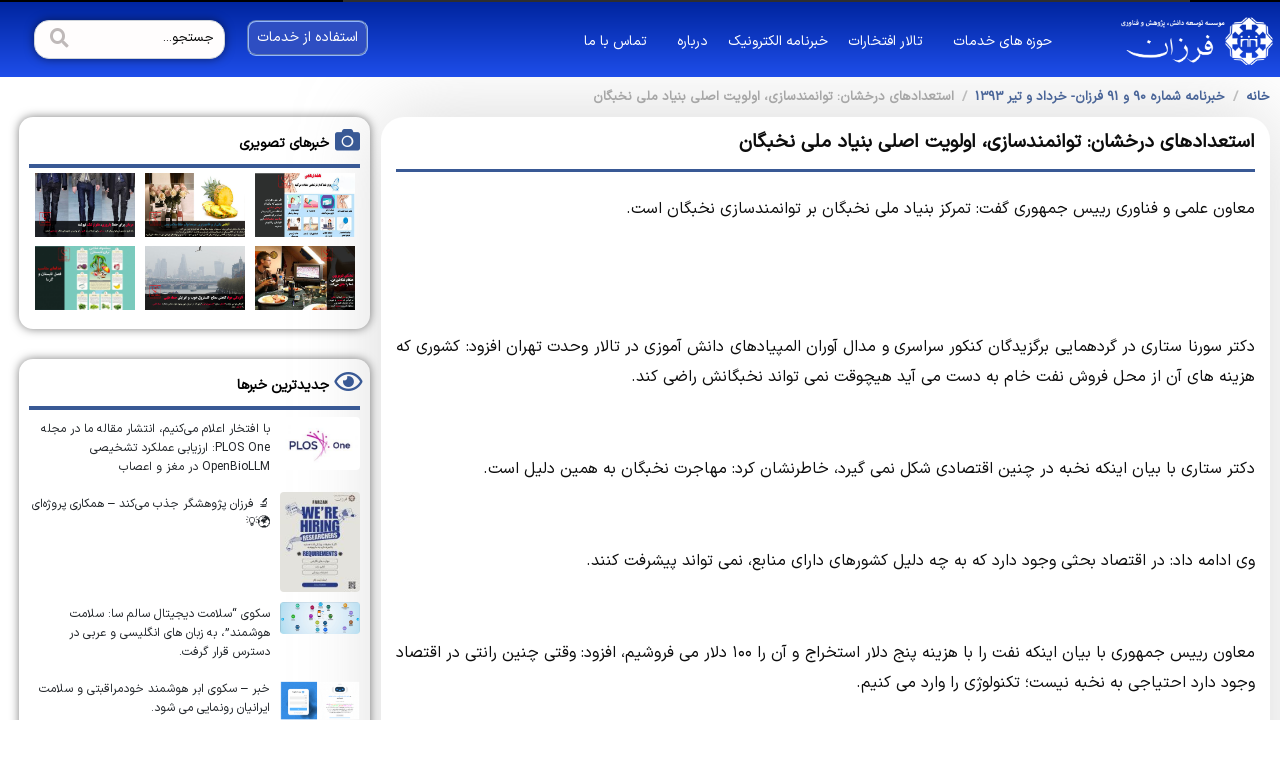

--- FILE ---
content_type: text/html; charset=UTF-8
request_url: https://www.farzaninstitute.com/%D8%A7%D8%B3%D8%AA%D8%B9%D8%AF%D8%A7%D8%AF%D9%87%D8%A7%DB%8C-%D8%AF%D8%B1%D8%AE%D8%B4%D8%A7%D9%86-%D8%AA%D9%88%D8%A7%D9%86%D9%85%D9%86%D8%AF%D8%B3%D8%A7%D8%B2%DB%8C%D8%8C-%D8%A7%D9%88%D9%84%D9%88/
body_size: 20912
content:
<!DOCTYPE html><html dir="rtl" lang="fa-IR"><head >	<meta charset="UTF-8" />
	<meta name="viewport" content="width=device-width, initial-scale=1" />
	<meta name='robots' content='index, follow, max-image-preview:large, max-snippet:-1, max-video-preview:-1' />

	<!-- This site is optimized with the Yoast SEO plugin v25.0 - https://yoast.com/wordpress/plugins/seo/ -->
	<title>استعدادهای درخشان: توانمندسازی، اولویت اصلی بنیاد ملی نخبگان - موسسه فرزان</title>
	<link rel="canonical" href="https://www.farzaninstitute.com/استعدادهای-درخشان-توانمندسازی،-اولو/" />
	<meta property="og:locale" content="fa_IR" />
	<meta property="og:type" content="article" />
	<meta property="og:title" content="استعدادهای درخشان: توانمندسازی، اولویت اصلی بنیاد ملی نخبگان - موسسه فرزان" />
	<meta property="og:description" content="معاون علمی و فناوری رییس جمهوری گفت: تمرکز بنیاد ملی نخبگان بر توانمندسازی نخبگان است. &nbsp; &nbsp; دکتر سورنا ستاری در گردهمایی برگزیدگان کنکور سراسری و مدال آوران المپیادهای دانش آموزی در تالار وحدت تهران افزود: کشوری که هزینه های آن از محل فروش نفت خام به دست می آید هیچوقت نمی تواند نخبگانش راضی [&hellip;]" />
	<meta property="og:url" content="https://www.farzaninstitute.com/استعدادهای-درخشان-توانمندسازی،-اولو/" />
	<meta property="og:site_name" content="موسسه فرزان" />
	<meta property="article:publisher" content="https://www.facebook.com/Farzan.Entrepreneurship" />
	<meta property="article:published_time" content="2022-07-08T01:33:57+00:00" />
	<meta property="article:modified_time" content="2022-07-09T21:20:37+00:00" />
	<meta name="author" content="admin" />
	<meta name="twitter:card" content="summary_large_image" />
	<meta name="twitter:label1" content="نوشته‌شده بدست" />
	<meta name="twitter:data1" content="admin" />
	<script type="application/ld+json" class="yoast-schema-graph">{"@context":"https://schema.org","@graph":[{"@type":"Article","@id":"https://www.farzaninstitute.com/%d8%a7%d8%b3%d8%aa%d8%b9%d8%af%d8%a7%d8%af%d9%87%d8%a7%db%8c-%d8%af%d8%b1%d8%ae%d8%b4%d8%a7%d9%86-%d8%aa%d9%88%d8%a7%d9%86%d9%85%d9%86%d8%af%d8%b3%d8%a7%d8%b2%db%8c%d8%8c-%d8%a7%d9%88%d9%84%d9%88/#article","isPartOf":{"@id":"https://www.farzaninstitute.com/%d8%a7%d8%b3%d8%aa%d8%b9%d8%af%d8%a7%d8%af%d9%87%d8%a7%db%8c-%d8%af%d8%b1%d8%ae%d8%b4%d8%a7%d9%86-%d8%aa%d9%88%d8%a7%d9%86%d9%85%d9%86%d8%af%d8%b3%d8%a7%d8%b2%db%8c%d8%8c-%d8%a7%d9%88%d9%84%d9%88/"},"author":{"name":"admin","@id":"https://www.farzaninstitute.com/#/schema/person/db3556f8eb835bd073dd91337e7c0630"},"headline":"استعدادهای درخشان: توانمندسازی، اولویت اصلی بنیاد ملی نخبگان","datePublished":"2022-07-08T01:33:57+00:00","dateModified":"2022-07-09T21:20:37+00:00","mainEntityOfPage":{"@id":"https://www.farzaninstitute.com/%d8%a7%d8%b3%d8%aa%d8%b9%d8%af%d8%a7%d8%af%d9%87%d8%a7%db%8c-%d8%af%d8%b1%d8%ae%d8%b4%d8%a7%d9%86-%d8%aa%d9%88%d8%a7%d9%86%d9%85%d9%86%d8%af%d8%b3%d8%a7%d8%b2%db%8c%d8%8c-%d8%a7%d9%88%d9%84%d9%88/"},"wordCount":15,"commentCount":0,"publisher":{"@id":"https://www.farzaninstitute.com/#organization"},"articleSection":["خبرنامه شماره 90 و 91 فرزان- خرداد و تیر 1393"],"inLanguage":"fa-IR","potentialAction":[{"@type":"CommentAction","name":"Comment","target":["https://www.farzaninstitute.com/%d8%a7%d8%b3%d8%aa%d8%b9%d8%af%d8%a7%d8%af%d9%87%d8%a7%db%8c-%d8%af%d8%b1%d8%ae%d8%b4%d8%a7%d9%86-%d8%aa%d9%88%d8%a7%d9%86%d9%85%d9%86%d8%af%d8%b3%d8%a7%d8%b2%db%8c%d8%8c-%d8%a7%d9%88%d9%84%d9%88/#respond"]}]},{"@type":"WebPage","@id":"https://www.farzaninstitute.com/%d8%a7%d8%b3%d8%aa%d8%b9%d8%af%d8%a7%d8%af%d9%87%d8%a7%db%8c-%d8%af%d8%b1%d8%ae%d8%b4%d8%a7%d9%86-%d8%aa%d9%88%d8%a7%d9%86%d9%85%d9%86%d8%af%d8%b3%d8%a7%d8%b2%db%8c%d8%8c-%d8%a7%d9%88%d9%84%d9%88/","url":"https://www.farzaninstitute.com/%d8%a7%d8%b3%d8%aa%d8%b9%d8%af%d8%a7%d8%af%d9%87%d8%a7%db%8c-%d8%af%d8%b1%d8%ae%d8%b4%d8%a7%d9%86-%d8%aa%d9%88%d8%a7%d9%86%d9%85%d9%86%d8%af%d8%b3%d8%a7%d8%b2%db%8c%d8%8c-%d8%a7%d9%88%d9%84%d9%88/","name":"استعدادهای درخشان: توانمندسازی، اولویت اصلی بنیاد ملی نخبگان - موسسه فرزان","isPartOf":{"@id":"https://www.farzaninstitute.com/#website"},"datePublished":"2022-07-08T01:33:57+00:00","dateModified":"2022-07-09T21:20:37+00:00","breadcrumb":{"@id":"https://www.farzaninstitute.com/%d8%a7%d8%b3%d8%aa%d8%b9%d8%af%d8%a7%d8%af%d9%87%d8%a7%db%8c-%d8%af%d8%b1%d8%ae%d8%b4%d8%a7%d9%86-%d8%aa%d9%88%d8%a7%d9%86%d9%85%d9%86%d8%af%d8%b3%d8%a7%d8%b2%db%8c%d8%8c-%d8%a7%d9%88%d9%84%d9%88/#breadcrumb"},"inLanguage":"fa-IR","potentialAction":[{"@type":"ReadAction","target":["https://www.farzaninstitute.com/%d8%a7%d8%b3%d8%aa%d8%b9%d8%af%d8%a7%d8%af%d9%87%d8%a7%db%8c-%d8%af%d8%b1%d8%ae%d8%b4%d8%a7%d9%86-%d8%aa%d9%88%d8%a7%d9%86%d9%85%d9%86%d8%af%d8%b3%d8%a7%d8%b2%db%8c%d8%8c-%d8%a7%d9%88%d9%84%d9%88/"]}]},{"@type":"BreadcrumbList","@id":"https://www.farzaninstitute.com/%d8%a7%d8%b3%d8%aa%d8%b9%d8%af%d8%a7%d8%af%d9%87%d8%a7%db%8c-%d8%af%d8%b1%d8%ae%d8%b4%d8%a7%d9%86-%d8%aa%d9%88%d8%a7%d9%86%d9%85%d9%86%d8%af%d8%b3%d8%a7%d8%b2%db%8c%d8%8c-%d8%a7%d9%88%d9%84%d9%88/#breadcrumb","itemListElement":[{"@type":"ListItem","position":1,"name":"خانه","item":"https://www.farzaninstitute.com/"},{"@type":"ListItem","position":2,"name":"Blog","item":"https://www.farzaninstitute.com/blog/"},{"@type":"ListItem","position":3,"name":"استعدادهای درخشان: توانمندسازی، اولویت اصلی بنیاد ملی نخبگان"}]},{"@type":"WebSite","@id":"https://www.farzaninstitute.com/#website","url":"https://www.farzaninstitute.com/","name":"موسسه فرزان","description":"","publisher":{"@id":"https://www.farzaninstitute.com/#organization"},"potentialAction":[{"@type":"SearchAction","target":{"@type":"EntryPoint","urlTemplate":"https://www.farzaninstitute.com/?s={search_term_string}"},"query-input":{"@type":"PropertyValueSpecification","valueRequired":true,"valueName":"search_term_string"}}],"inLanguage":"fa-IR"},{"@type":"Organization","@id":"https://www.farzaninstitute.com/#organization","name":"موسسه فرزان","url":"https://www.farzaninstitute.com/","logo":{"@type":"ImageObject","inLanguage":"fa-IR","@id":"https://www.farzaninstitute.com/#/schema/logo/image/","url":"https://www.farzaninstitute.com/wp-content/uploads/2022/09/navy-blue-farzan.png","contentUrl":"https://www.farzaninstitute.com/wp-content/uploads/2022/09/navy-blue-farzan.png","width":738,"height":1048,"caption":"موسسه فرزان"},"image":{"@id":"https://www.farzaninstitute.com/#/schema/logo/image/"},"sameAs":["https://www.facebook.com/Farzan.Entrepreneurship","https://www.instagram.com/farzan_institute"]},{"@type":"Person","@id":"https://www.farzaninstitute.com/#/schema/person/db3556f8eb835bd073dd91337e7c0630","name":"admin","image":{"@type":"ImageObject","inLanguage":"fa-IR","@id":"https://www.farzaninstitute.com/#/schema/person/image/","url":"https://secure.gravatar.com/avatar/613242c42a72f433e7a798e35bfd83396450bd0860b57489cabbcb8578e6cfb9?s=96&d=mm&r=g","contentUrl":"https://secure.gravatar.com/avatar/613242c42a72f433e7a798e35bfd83396450bd0860b57489cabbcb8578e6cfb9?s=96&d=mm&r=g","caption":"admin"},"sameAs":["https://www.farzaninstitute.com"],"url":"https://www.farzaninstitute.com/author/admin/"}]}</script>
	<!-- / Yoast SEO plugin. -->


<link rel="alternate" type="application/rss+xml" title="موسسه فرزان &raquo; خوراک" href="https://www.farzaninstitute.com/feed/" />
<link rel="alternate" type="application/rss+xml" title="موسسه فرزان &raquo; خوراک دیدگاه‌ها" href="https://www.farzaninstitute.com/comments/feed/" />
<link rel="alternate" type="application/rss+xml" title="موسسه فرزان &raquo; استعدادهای درخشان: توانمندسازی، اولویت اصلی بنیاد ملی نخبگان خوراک دیدگاه‌ها" href="https://www.farzaninstitute.com/%d8%a7%d8%b3%d8%aa%d8%b9%d8%af%d8%a7%d8%af%d9%87%d8%a7%db%8c-%d8%af%d8%b1%d8%ae%d8%b4%d8%a7%d9%86-%d8%aa%d9%88%d8%a7%d9%86%d9%85%d9%86%d8%af%d8%b3%d8%a7%d8%b2%db%8c%d8%8c-%d8%a7%d9%88%d9%84%d9%88/feed/" />
<link rel="alternate" title="oEmbed (JSON)" type="application/json+oembed" href="https://www.farzaninstitute.com/wp-json/oembed/1.0/embed?url=https%3A%2F%2Fwww.farzaninstitute.com%2F%25d8%25a7%25d8%25b3%25d8%25aa%25d8%25b9%25d8%25af%25d8%25a7%25d8%25af%25d9%2587%25d8%25a7%25db%258c-%25d8%25af%25d8%25b1%25d8%25ae%25d8%25b4%25d8%25a7%25d9%2586-%25d8%25aa%25d9%2588%25d8%25a7%25d9%2586%25d9%2585%25d9%2586%25d8%25af%25d8%25b3%25d8%25a7%25d8%25b2%25db%258c%25d8%258c-%25d8%25a7%25d9%2588%25d9%2584%25d9%2588%2F" />
<link rel="alternate" title="oEmbed (XML)" type="text/xml+oembed" href="https://www.farzaninstitute.com/wp-json/oembed/1.0/embed?url=https%3A%2F%2Fwww.farzaninstitute.com%2F%25d8%25a7%25d8%25b3%25d8%25aa%25d8%25b9%25d8%25af%25d8%25a7%25d8%25af%25d9%2587%25d8%25a7%25db%258c-%25d8%25af%25d8%25b1%25d8%25ae%25d8%25b4%25d8%25a7%25d9%2586-%25d8%25aa%25d9%2588%25d8%25a7%25d9%2586%25d9%2585%25d9%2586%25d8%25af%25d8%25b3%25d8%25a7%25d8%25b2%25db%258c%25d8%258c-%25d8%25a7%25d9%2588%25d9%2584%25d9%2588%2F&#038;format=xml" />
<style id='wp-img-auto-sizes-contain-inline-css' type='text/css'>
img:is([sizes=auto i],[sizes^="auto," i]){contain-intrinsic-size:3000px 1500px}
/*# sourceURL=wp-img-auto-sizes-contain-inline-css */
</style>
<link data-minify="1" rel='stylesheet' id='layerslider-css' href='https://www.farzaninstitute.com/wp-content/cache/min/1/wp-content/plugins/LayerSlider/assets/static/layerslider/css/layerslider.css?ver=1765435804' type='text/css' media='all' />
<style id='wp-emoji-styles-inline-css' type='text/css'>

	img.wp-smiley, img.emoji {
		display: inline !important;
		border: none !important;
		box-shadow: none !important;
		height: 1em !important;
		width: 1em !important;
		margin: 0 0.07em !important;
		vertical-align: -0.1em !important;
		background: none !important;
		padding: 0 !important;
	}
/*# sourceURL=wp-emoji-styles-inline-css */
</style>
<link data-minify="1" rel='stylesheet' id='mpfe_front_style-css' href='https://www.farzaninstitute.com/wp-content/cache/min/1/wp-content/plugins/music-player-for-elementor/css/mpfe-front-style.css?ver=1765435804' type='text/css' media='all' />
<link data-minify="1" rel='stylesheet' id='font-awesome-5.15.1-css' href='https://www.farzaninstitute.com/wp-content/cache/min/1/wp-content/plugins/music-player-for-elementor/assets/fontawesome-free-5.15.1/css/all.min.css?ver=1765435804' type='text/css' media='all' />
<link data-minify="1" rel='stylesheet' id='mega-theme-icon-css' href='https://www.farzaninstitute.com/wp-content/cache/min/1/wp-content/plugins/elementor-pro/megatheme/includes/icon/style.css?ver=1765435804' type='text/css' media='all' />
<link rel='stylesheet' id='jupiterx-popups-animation-css' href='https://www.farzaninstitute.com/wp-content/plugins/jupiterx-core/includes/extensions/raven/assets/lib/animate/animate.min.css?ver=3.8.6' type='text/css' media='all' />
<link data-minify="1" rel='stylesheet' id='jupiterx-css' href='https://www.farzaninstitute.com/wp-content/cache/min/1/wp-content/uploads/jupiterx/compiler/jupiterx/0f684b7.css?ver=1765435804' type='text/css' media='all' />
<link data-minify="1" rel='stylesheet' id='jupiterx-elements-dynamic-styles-css' href='https://www.farzaninstitute.com/wp-content/cache/min/1/wp-content/uploads/jupiterx/compiler/jupiterx-elements-dynamic-styles/260a2f1.css?ver=1765435805' type='text/css' media='all' />
<link data-minify="1" rel='stylesheet' id='elementor-icons-css' href='https://www.farzaninstitute.com/wp-content/cache/min/1/wp-content/plugins/elementor/assets/lib/eicons/css/elementor-icons.min.css?ver=1765435805' type='text/css' media='all' />
<link rel='stylesheet' id='elementor-frontend-css' href='https://www.farzaninstitute.com/wp-content/plugins/elementor/assets/css/frontend-rtl.min.css?ver=3.33.4' type='text/css' media='all' />
<link data-minify="1" rel='stylesheet' id='font-awesome-css' href='https://www.farzaninstitute.com/wp-content/cache/min/1/wp-content/plugins/elementor/assets/lib/font-awesome/css/font-awesome.min.css?ver=1765435805' type='text/css' media='all' />
<link rel='stylesheet' id='jupiterx-core-raven-frontend-css' href='https://www.farzaninstitute.com/wp-content/plugins/jupiterx-core/includes/extensions/raven/assets/css/frontend-rtl.min.css?ver=6.9' type='text/css' media='all' />
<link rel='stylesheet' id='elementor-post-1564-css' href='https://www.farzaninstitute.com/wp-content/uploads/elementor/css/post-1564.css?ver=1765435719' type='text/css' media='all' />
<link rel='stylesheet' id='elementor-pro-css' href='https://www.farzaninstitute.com/wp-content/plugins/elementor-pro/assets/css/frontend-rtl.min.css?ver=3.19.0' type='text/css' media='all' />
<link data-minify="1" rel='stylesheet' id='megatheme-font-css' href='https://www.farzaninstitute.com/wp-content/cache/min/1/wp-content/plugins/elementor-pro/megatheme/includes/fonts.css?ver=1765435805' type='text/css' media='all' />
<link data-minify="1" rel='stylesheet' id='jet-blog-css' href='https://www.farzaninstitute.com/wp-content/cache/min/1/wp-content/plugins/jet-blog/assets/css/jet-blog.css?ver=1765435805' type='text/css' media='all' />
<link data-minify="1" rel='stylesheet' id='jet-blog-rtl-css' href='https://www.farzaninstitute.com/wp-content/cache/min/1/wp-content/plugins/jet-blog/assets/css/jet-blog-rtl.css?ver=1765435805' type='text/css' media='all' />
<link data-minify="1" rel='stylesheet' id='jet-tricks-frontend-css' href='https://www.farzaninstitute.com/wp-content/cache/min/1/wp-content/plugins/jet-tricks/assets/css/jet-tricks-frontend.css?ver=1765435805' type='text/css' media='all' />
<link rel='stylesheet' id='flatpickr-css' href='https://www.farzaninstitute.com/wp-content/plugins/elementor/assets/lib/flatpickr/flatpickr.min.css?ver=4.6.13' type='text/css' media='all' />
<link rel='stylesheet' id='elementor-post-99-css' href='https://www.farzaninstitute.com/wp-content/uploads/elementor/css/post-99.css?ver=1765435804' type='text/css' media='all' />
<link rel='stylesheet' id='elementor-post-227-css' href='https://www.farzaninstitute.com/wp-content/uploads/elementor/css/post-227.css?ver=1765435720' type='text/css' media='all' />
<link rel='stylesheet' id='elementor-post-2324-css' href='https://www.farzaninstitute.com/wp-content/uploads/elementor/css/post-2324.css?ver=1765435804' type='text/css' media='all' />
<link data-minify="1" rel='stylesheet' id='font-awesome-5-all-css' href='https://www.farzaninstitute.com/wp-content/cache/min/1/wp-content/plugins/elementor/assets/lib/font-awesome/css/all.min.css?ver=1765435805' type='text/css' media='all' />
<link rel='stylesheet' id='font-awesome-4-shim-css' href='https://www.farzaninstitute.com/wp-content/plugins/elementor/assets/lib/font-awesome/css/v4-shims.min.css?ver=3.33.4' type='text/css' media='all' />
<link data-minify="1" rel='stylesheet' id='ecs-styles-css' href='https://www.farzaninstitute.com/wp-content/cache/min/1/wp-content/plugins/ele-custom-skin/assets/css/ecs-style.css?ver=1765435805' type='text/css' media='all' />
<link rel='stylesheet' id='elementor-post-14158-css' href='https://www.farzaninstitute.com/wp-content/uploads/elementor/css/post-14158.css?ver=1665606271' type='text/css' media='all' />
<link data-minify="1" rel='stylesheet' id='elementor-gf-local-roboto-css' href='https://www.farzaninstitute.com/wp-content/cache/min/1/wp-content/uploads/elementor/google-fonts/css/roboto.css?ver=1765435805' type='text/css' media='all' />
<link data-minify="1" rel='stylesheet' id='elementor-gf-local-robotoslab-css' href='https://www.farzaninstitute.com/wp-content/cache/min/1/wp-content/uploads/elementor/google-fonts/css/robotoslab.css?ver=1765435805' type='text/css' media='all' />
<link rel='stylesheet' id='elementor-icons-shared-0-css' href='https://www.farzaninstitute.com/wp-content/plugins/elementor/assets/lib/font-awesome/css/fontawesome.min.css?ver=5.15.3' type='text/css' media='all' />
<link data-minify="1" rel='stylesheet' id='elementor-icons-fa-solid-css' href='https://www.farzaninstitute.com/wp-content/cache/min/1/wp-content/plugins/elementor/assets/lib/font-awesome/css/solid.min.css?ver=1765435805' type='text/css' media='all' />
<link data-minify="1" rel='stylesheet' id='elementor-icons-fa-brands-css' href='https://www.farzaninstitute.com/wp-content/cache/min/1/wp-content/plugins/elementor/assets/lib/font-awesome/css/brands.min.css?ver=1765435805' type='text/css' media='all' />
<link data-minify="1" rel='stylesheet' id='elementor-icons-fa-regular-css' href='https://www.farzaninstitute.com/wp-content/cache/min/1/wp-content/plugins/elementor/assets/lib/font-awesome/css/regular.min.css?ver=1765435805' type='text/css' media='all' />
<script type="text/javascript" src="https://www.farzaninstitute.com/wp-includes/js/jquery/jquery.min.js?ver=3.7.1" id="jquery-core-js"></script>
<script type="text/javascript" src="https://www.farzaninstitute.com/wp-includes/js/jquery/jquery-migrate.min.js?ver=3.4.1" id="jquery-migrate-js"></script>
<script type="text/javascript" id="layerslider-utils-js-extra">
/* <![CDATA[ */
var LS_Meta = {"v":"7.14.1","fixGSAP":"1"};
//# sourceURL=layerslider-utils-js-extra
/* ]]> */
</script>
<script data-minify="1" type="text/javascript" src="https://www.farzaninstitute.com/wp-content/cache/min/1/wp-content/plugins/LayerSlider/assets/static/layerslider/js/layerslider.utils.js?ver=1704723317" id="layerslider-utils-js" defer></script>
<script data-minify="1" type="text/javascript" src="https://www.farzaninstitute.com/wp-content/cache/min/1/wp-content/plugins/LayerSlider/assets/static/layerslider/js/layerslider.kreaturamedia.jquery.js?ver=1704723317" id="layerslider-js" defer></script>
<script data-minify="1" type="text/javascript" src="https://www.farzaninstitute.com/wp-content/cache/min/1/wp-content/plugins/LayerSlider/assets/static/layerslider/js/layerslider.transitions.js?ver=1704723317" id="layerslider-transitions-js" defer></script>
<script type="text/javascript" src="https://www.farzaninstitute.com/wp-content/themes/jupiterx/lib/assets/dist/js/utils.min.js?ver=3.8.6" id="jupiterx-utils-js"></script>
<script type="text/javascript" src="https://www.farzaninstitute.com/wp-content/plugins/elementor/assets/lib/font-awesome/js/v4-shims.min.js?ver=3.33.4" id="font-awesome-4-shim-js" defer></script>
<script type="text/javascript" id="ecs_ajax_load-js-extra">
/* <![CDATA[ */
var ecs_ajax_params = {"ajaxurl":"https://www.farzaninstitute.com/wp-admin/admin-ajax.php","posts":"{\"page\":0,\"name\":\"%d8%a7%d8%b3%d8%aa%d8%b9%d8%af%d8%a7%d8%af%d9%87%d8%a7%db%8c-%d8%af%d8%b1%d8%ae%d8%b4%d8%a7%d9%86-%d8%aa%d9%88%d8%a7%d9%86%d9%85%d9%86%d8%af%d8%b3%d8%a7%d8%b2%db%8c%d8%8c-%d8%a7%d9%88%d9%84%d9%88\",\"error\":\"\",\"m\":\"\",\"p\":0,\"post_parent\":\"\",\"subpost\":\"\",\"subpost_id\":\"\",\"attachment\":\"\",\"attachment_id\":0,\"pagename\":\"\",\"page_id\":0,\"second\":\"\",\"minute\":\"\",\"hour\":\"\",\"day\":\"08\",\"monthnum\":\"07\",\"year\":\"2022\",\"w\":0,\"category_name\":\"\",\"tag\":\"\",\"cat\":\"\",\"tag_id\":\"\",\"author\":\"\",\"author_name\":\"\",\"feed\":\"\",\"tb\":\"\",\"paged\":0,\"meta_key\":\"\",\"meta_value\":\"\",\"preview\":\"\",\"s\":\"\",\"sentence\":\"\",\"title\":\"\",\"fields\":\"all\",\"menu_order\":\"\",\"embed\":\"\",\"category__in\":[],\"category__not_in\":[],\"category__and\":[],\"post__in\":[],\"post__not_in\":[],\"post_name__in\":[],\"tag__in\":[],\"tag__not_in\":[],\"tag__and\":[],\"tag_slug__in\":[],\"tag_slug__and\":[],\"post_parent__in\":[],\"post_parent__not_in\":[],\"author__in\":[],\"author__not_in\":[],\"search_columns\":[],\"ignore_sticky_posts\":false,\"suppress_filters\":false,\"cache_results\":true,\"update_post_term_cache\":true,\"update_menu_item_cache\":false,\"lazy_load_term_meta\":true,\"update_post_meta_cache\":true,\"post_type\":\"\",\"posts_per_page\":60,\"nopaging\":false,\"comments_per_page\":\"50\",\"no_found_rows\":false,\"order\":\"DESC\"}"};
//# sourceURL=ecs_ajax_load-js-extra
/* ]]> */
</script>
<script data-minify="1" type="text/javascript" src="https://www.farzaninstitute.com/wp-content/cache/min/1/wp-content/plugins/ele-custom-skin/assets/js/ecs_ajax_pagination.js?ver=1704723317" id="ecs_ajax_load-js" defer></script>
<script data-minify="1" type="text/javascript" src="https://www.farzaninstitute.com/wp-content/cache/min/1/wp-content/plugins/ele-custom-skin/assets/js/ecs.js?ver=1704723317" id="ecs-script-js" defer></script>
<meta name="generator" content="Powered by LayerSlider 7.14.1 - Build Heros, Sliders, and Popups. Create Animations and Beautiful, Rich Web Content as Easy as Never Before on WordPress." />
<!-- LayerSlider updates and docs at: https://layerslider.com -->
<link rel="https://api.w.org/" href="https://www.farzaninstitute.com/wp-json/" /><link rel="alternate" title="JSON" type="application/json" href="https://www.farzaninstitute.com/wp-json/wp/v2/posts/5396" /><link rel="EditURI" type="application/rsd+xml" title="RSD" href="https://www.farzaninstitute.com/xmlrpc.php?rsd" />
<link rel="stylesheet" href="https://www.farzaninstitute.com/wp-content/themes/jupiterx/rtl.css" type="text/css" media="screen" /><meta name="generator" content="WordPress 6.9" />
<link rel='shortlink' href='https://www.farzaninstitute.com/?p=5396' />
<meta name="generator" content="Elementor 3.33.4; features: additional_custom_breakpoints; settings: css_print_method-external, google_font-enabled, font_display-auto">
<style type="text/css">.recentcomments a{display:inline !important;padding:0 !important;margin:0 !important;}</style>			<style>
				.e-con.e-parent:nth-of-type(n+4):not(.e-lazyloaded):not(.e-no-lazyload),
				.e-con.e-parent:nth-of-type(n+4):not(.e-lazyloaded):not(.e-no-lazyload) * {
					background-image: none !important;
				}
				@media screen and (max-height: 1024px) {
					.e-con.e-parent:nth-of-type(n+3):not(.e-lazyloaded):not(.e-no-lazyload),
					.e-con.e-parent:nth-of-type(n+3):not(.e-lazyloaded):not(.e-no-lazyload) * {
						background-image: none !important;
					}
				}
				@media screen and (max-height: 640px) {
					.e-con.e-parent:nth-of-type(n+2):not(.e-lazyloaded):not(.e-no-lazyload),
					.e-con.e-parent:nth-of-type(n+2):not(.e-lazyloaded):not(.e-no-lazyload) * {
						background-image: none !important;
					}
				}
			</style>
					<link rel="pingback" href="https://www.farzaninstitute.com/xmlrpc.php">
		<link rel="icon" href="https://www.farzaninstitute.com/wp-content/uploads/2022/07/cropped-1583391162901-removebg-preview-32x32.png" sizes="32x32" />
<link rel="icon" href="https://www.farzaninstitute.com/wp-content/uploads/2022/07/cropped-1583391162901-removebg-preview-192x192.png" sizes="192x192" />
<link rel="apple-touch-icon" href="https://www.farzaninstitute.com/wp-content/uploads/2022/07/cropped-1583391162901-removebg-preview-180x180.png" />
<meta name="msapplication-TileImage" content="https://www.farzaninstitute.com/wp-content/uploads/2022/07/cropped-1583391162901-removebg-preview-270x270.png" />
<noscript><style id="rocket-lazyload-nojs-css">.rll-youtube-player, [data-lazy-src]{display:none !important;}</style></noscript></head><body class="rtl wp-singular post-template-default single single-post postid-5396 single-format-standard wp-theme-jupiterx no-js elementor-page-2404 elementor-page-2324 elementor-default elementor-template-full-width elementor-kit-1564 jupiterx-post-template-1" itemscope="itemscope" itemtype="http://schema.org/WebPage"><a class="jupiterx-a11y jupiterx-a11y-skip-navigation-link" href="#jupiterx-main">Skip to content</a><div class="jupiterx-site"><header class="jupiterx-header" data-jupiterx-settings="{&quot;breakpoint&quot;:&quot;767.98&quot;,&quot;behavior&quot;:&quot;&quot;}" role="banner" itemscope="itemscope" itemtype="http://schema.org/WPHeader">		<div data-elementor-type="header" data-elementor-id="99" class="elementor elementor-99 elementor-location-header" data-elementor-post-type="elementor_library">
					<section class="elementor-section elementor-top-section elementor-element elementor-element-7fb6934 elementor-hidden-phone elementor-section-boxed elementor-section-height-default elementor-section-height-default" data-id="7fb6934" data-element_type="section" data-settings="{&quot;background_background&quot;:&quot;classic&quot;}">
						<div class="elementor-container elementor-column-gap-no">
					<div class="elementor-column elementor-col-100 elementor-top-column elementor-element elementor-element-64715ef" data-id="64715ef" data-element_type="column">
			<div class="elementor-widget-wrap elementor-element-populated">
						<div class="elementor-element elementor-element-ab598fd elementor-widget-divider--view-line elementor-widget elementor-widget-divider" data-id="ab598fd" data-element_type="widget" data-widget_type="divider.default">
				<div class="elementor-widget-container">
							<div class="elementor-divider">
			<span class="elementor-divider-separator">
						</span>
		</div>
						</div>
				</div>
					</div>
		</div>
					</div>
		</section>
				<section class="elementor-section elementor-top-section elementor-element elementor-element-42957a1 elementor-section-full_width elementor-hidden-mobile main-header elementor-section-height-default elementor-section-height-default" data-id="42957a1" data-element_type="section" data-settings="{&quot;sticky&quot;:&quot;top&quot;,&quot;animation&quot;:&quot;none&quot;,&quot;sticky_effects_offset&quot;:1,&quot;sticky_on&quot;:[&quot;desktop&quot;,&quot;tablet&quot;,&quot;mobile&quot;],&quot;sticky_offset&quot;:0}">
						<div class="elementor-container elementor-column-gap-no">
					<div class="elementor-column elementor-col-25 elementor-top-column elementor-element elementor-element-b1fc82f" data-id="b1fc82f" data-element_type="column">
			<div class="elementor-widget-wrap elementor-element-populated">
						<div class="elementor-element elementor-element-d4aa4a6 elementor-widget elementor-widget-image" data-id="d4aa4a6" data-element_type="widget" data-widget_type="image.default">
				<div class="elementor-widget-container">
																<a href="https://www.farzaninstitute.com/">
							<img width="1024" height="358" src="data:image/svg+xml,%3Csvg%20xmlns='http://www.w3.org/2000/svg'%20viewBox='0%200%201024%20358'%3E%3C/svg%3E" class="attachment-large size-large wp-image-1565" alt="" data-lazy-srcset="https://www.farzaninstitute.com/wp-content/uploads/2019/01/farzan-white2-1024x358.png 1024w, https://www.farzaninstitute.com/wp-content/uploads/2019/01/farzan-white2-300x105.png 300w, https://www.farzaninstitute.com/wp-content/uploads/2019/01/farzan-white2-768x268.png 768w, https://www.farzaninstitute.com/wp-content/uploads/2019/01/farzan-white2.png 1432w" data-lazy-sizes="(max-width: 1024px) 100vw, 1024px" data-lazy-src="https://www.farzaninstitute.com/wp-content/uploads/2019/01/farzan-white2-1024x358.png" /><noscript><img width="1024" height="358" src="https://www.farzaninstitute.com/wp-content/uploads/2019/01/farzan-white2-1024x358.png" class="attachment-large size-large wp-image-1565" alt="" srcset="https://www.farzaninstitute.com/wp-content/uploads/2019/01/farzan-white2-1024x358.png 1024w, https://www.farzaninstitute.com/wp-content/uploads/2019/01/farzan-white2-300x105.png 300w, https://www.farzaninstitute.com/wp-content/uploads/2019/01/farzan-white2-768x268.png 768w, https://www.farzaninstitute.com/wp-content/uploads/2019/01/farzan-white2.png 1432w" sizes="(max-width: 1024px) 100vw, 1024px" /></noscript>								</a>
															</div>
				</div>
					</div>
		</div>
				<div class="elementor-column elementor-col-25 elementor-top-column elementor-element elementor-element-8c98d1e" data-id="8c98d1e" data-element_type="column">
			<div class="elementor-widget-wrap elementor-element-populated">
						<div class="elementor-element elementor-element-2192260 raven-breakpoint-tablet raven-tablet-nav-menu-align-left raven-nav-menu-align-left elementor-widget elementor-widget-raven-nav-menu" data-id="2192260" data-element_type="widget" data-settings="{&quot;submenu_space_between&quot;:{&quot;unit&quot;:&quot;px&quot;,&quot;size&quot;:0,&quot;sizes&quot;:[]},&quot;mobile_layout&quot;:&quot;full-screen&quot;,&quot;submenu_icon&quot;:&quot;&lt;svg 0=\&quot;fas fa-chevron-down\&quot; class=\&quot;e-font-icon-svg e-fas-chevron-down\&quot;&gt;\n\t\t\t\t\t&lt;use xlink:href=\&quot;#fas-chevron-down\&quot;&gt;\n\t\t\t\t\t\t&lt;symbol id=\&quot;fas-chevron-down\&quot; viewBox=\&quot;0 0 448 512\&quot;&gt;\n\t\t\t\t\t\t\t&lt;path d=\&quot;M207.029 381.476L12.686 187.132c-9.373-9.373-9.373-24.569 0-33.941l22.667-22.667c9.357-9.357 24.522-9.375 33.901-.04L224 284.505l154.745-154.021c9.379-9.335 24.544-9.317 33.901.04l22.667 22.667c9.373 9.373 9.373 24.569 0 33.941L240.971 381.476c-9.373 9.372-24.569 9.372-33.942 0z\&quot;&gt;&lt;\/path&gt;\n\t\t\t\t\t\t&lt;\/symbol&gt;\n\t\t\t\t\t&lt;\/use&gt;\n\t\t\t\t&lt;\/svg&gt;&quot;,&quot;submenu_opening_position&quot;:&quot;bottom&quot;,&quot;mobile_menu_item_full_width&quot;:&quot;no&quot;}" data-widget_type="raven-nav-menu.default">
				<div class="elementor-widget-container">
							<nav class="raven-nav-menu-main raven-nav-menu-horizontal raven-nav-menu-tablet- raven-nav-menu-mobile- raven-nav-icons-hidden-tablet raven-nav-icons-hidden-mobile">
			<ul id="menu-2192260" class="raven-nav-menu"><li class="menu-item menu-item-type-custom menu-item-object-custom menu-item-has-children menu-item-3440"><a href="https://www.farzaninstitute.com/%d8%ad%d9%88%d8%b2%d9%87-%d9%87%d8%a7%db%8c-%d8%ae%d8%af%d9%85%d8%a7%d8%aa/" class="raven-menu-item raven-link-item ">حوزه های خدمات</a>
<ul class="0 sub-menu raven-submenu">
	<li class="menu-item menu-item-type-custom menu-item-object-custom menu-item-1571"><a href="https://www.farzaninstitute.com/%d8%b3%d9%84%d8%a7%d9%85%d8%aa-%d9%87%d9%88%d8%b4%d9%85%d9%86%d8%af/" class="raven-submenu-item raven-link-item ">سلامت دیجیتال</a></li>
	<li class="menu-item menu-item-type-custom menu-item-object-custom menu-item-1790"><a href="https://www.farzaninstitute.com/%d9%86%d8%b4%d8%b1-%d8%af%db%8c%d8%ac%db%8c%d8%aa%d8%a7%d9%84/" class="raven-submenu-item raven-link-item ">نشر دیجیتال</a></li>
	<li class="menu-item menu-item-type-custom menu-item-object-custom menu-item-1573"><a href="https://www.farzaninstitute.com/%d8%a2%d9%85%d9%88%d8%b2%d8%b4-%d8%a7%d9%84%da%a9%d8%aa%d8%b1%d9%88%d9%86%db%8c%da%a9/" class="raven-submenu-item raven-link-item ">آموزش الکترونیک</a></li>
	<li class="menu-item menu-item-type-custom menu-item-object-custom menu-item-1574"><a href="https://www.farzaninstitute.com/%d8%b3%d8%a7%d8%b2%d9%85%d8%a7%d9%86-%d9%be%da%98%d9%88%d9%87%d8%b4-%d9%87%d8%a7%db%8c-%d8%a8%d8%a7%d9%84%db%8c%d9%86%db%8c/" class="raven-submenu-item raven-link-item ">سازمان پژوهش های بالینی</a></li>
	<li class="menu-item menu-item-type-post_type menu-item-object-page menu-item-2279"><a href="https://www.farzaninstitute.com/%d9%85%d8%b1%da%a9%d8%b2-%d9%85%d8%b4%d8%a7%d9%88%d8%b1%d9%87-%da%a9%d8%a7%d8%b1%d8%a2%d9%81%d8%b1%db%8c%d9%86%db%8c/" class="raven-submenu-item raven-link-item ">مشاوره کارآفرینی</a></li>
	<li class="menu-item menu-item-type-custom menu-item-object-custom menu-item-1572"><a href="https://www.farzaninstitute.com/%d8%a7%d9%86%d8%aa%d8%b4%d8%a7%d8%b1%d8%a7%d8%aa-%d9%81%d8%b1%d8%b2%d8%a7%d9%86/" class="raven-submenu-item raven-link-item ">انتشارات فرزان</a></li>
	<li class="menu-item menu-item-type-custom menu-item-object-custom menu-item-14952"><a href="https://www.farzaninstitute.com/?page_id=14951&#038;preview=true" class="raven-submenu-item raven-link-item ">گروه هوش مصنوعی فرزان</a></li>
</ul>
</li>
<li class="menu-item menu-item-type-custom menu-item-object-custom menu-item-1576"><a href="https://www.farzaninstitute.com/%d8%aa%d8%a7%d9%84%d8%a7%d8%b1-%d8%a7%d9%81%d8%aa%d8%ae%d8%a7%d8%b1%d8%a7%d8%aa/" class="raven-menu-item raven-link-item ">تالار افتخارات</a></li>
<li class="menu-item menu-item-type-custom menu-item-object-custom menu-item-1577"><a href="https://www.farzaninstitute.com/%d8%ae%d8%a8%d8%b1%d9%86%d8%a7%d9%85%d9%87-%d8%a7%d9%84%da%a9%d8%aa%d8%b1%d9%88%d9%86%db%8c%da%a9/" class="raven-menu-item raven-link-item ">خبرنامه الکترونیک</a></li>
<li class="menu-item menu-item-type-custom menu-item-object-custom menu-item-has-children menu-item-1578"><a href="#" class="raven-menu-item raven-link-item ">درباره</a>
<ul class="0 sub-menu raven-submenu">
	<li class="menu-item menu-item-type-post_type menu-item-object-page menu-item-3328"><a href="https://www.farzaninstitute.com/%d9%81%d8%b1%d8%b2%d8%a7%d9%86-%d8%af%d8%b1-%db%8c%da%a9-%d9%86%da%af%d8%a7%d9%87/" class="raven-submenu-item raven-link-item ">فرزان در یک نگاه</a></li>
	<li class="menu-item menu-item-type-post_type menu-item-object-page menu-item-3324"><a href="https://www.farzaninstitute.com/%d9%86%d8%b4%d8%b3%d8%aa-%d9%87%d8%a7-%d9%88-%d9%85%d8%ac%d8%a7%d9%85%d8%b9/" class="raven-submenu-item raven-link-item ">نشست ها و مجامع</a></li>
	<li class="menu-item menu-item-type-post_type menu-item-object-page menu-item-3323"><a href="https://www.farzaninstitute.com/%d8%b9%d8%b1%d8%b5%d9%87-%d9%87%d8%a7%db%8c-%d8%a7%d8%ac%d8%aa%d9%85%d8%a7%d8%b9%db%8c/" class="raven-submenu-item raven-link-item ">عرصه های اجتماعی</a></li>
	<li class="menu-item menu-item-type-post_type menu-item-object-page menu-item-3322"><a href="https://www.farzaninstitute.com/%d8%af%d8%b3%d8%aa%d8%a7%d9%88%d8%b1%d8%af%d9%87%d8%a7%db%8c-%d8%b9%d9%84%d9%85%db%8c-%d9%88-%d9%be%da%98%d9%88%d9%87%d8%b4%db%8c/" class="raven-submenu-item raven-link-item ">دستاوردهای علمی و پژوهشی</a></li>
	<li class="menu-item menu-item-type-post_type menu-item-object-page menu-item-3321"><a href="https://www.farzaninstitute.com/%d9%85%d8%ac%d9%88%d8%b2%d9%87%d8%a7/" class="raven-submenu-item raven-link-item ">مجوزها</a></li>
</ul>
</li>
<li class="menu-item menu-item-type-post_type menu-item-object-page menu-item-1969"><a href="https://www.farzaninstitute.com/%d8%aa%d9%85%d8%a7%d8%b3-%d8%a8%d8%a7-%d9%85%d8%a7/" class="raven-menu-item raven-link-item ">تماس با ما</a></li>
</ul>		</nav>

		<div class="raven-nav-menu-toggle">

						<div class="raven-nav-menu-toggle-button ">
								<span class="fa fa-bars"></span>
								</div>

		</div>
		<nav class="raven-nav-icons-hidden-tablet raven-nav-icons-hidden-mobile raven-nav-menu-mobile raven-nav-menu-full-screen">
										<div class="raven-nav-menu-close-button">
					<span class="raven-nav-menu-close-icon">&times;</span>
				</div>
						<div class="raven-container">
				<ul id="menu-mobile-2192260" class="raven-nav-menu"><li class="menu-item menu-item-type-custom menu-item-object-custom menu-item-has-children menu-item-3440"><a href="https://www.farzaninstitute.com/%d8%ad%d9%88%d8%b2%d9%87-%d9%87%d8%a7%db%8c-%d8%ae%d8%af%d9%85%d8%a7%d8%aa/" class="raven-menu-item raven-link-item ">حوزه های خدمات</a>
<ul class="0 sub-menu raven-submenu">
	<li class="menu-item menu-item-type-custom menu-item-object-custom menu-item-1571"><a href="https://www.farzaninstitute.com/%d8%b3%d9%84%d8%a7%d9%85%d8%aa-%d9%87%d9%88%d8%b4%d9%85%d9%86%d8%af/" class="raven-submenu-item raven-link-item ">سلامت دیجیتال</a></li>
	<li class="menu-item menu-item-type-custom menu-item-object-custom menu-item-1790"><a href="https://www.farzaninstitute.com/%d9%86%d8%b4%d8%b1-%d8%af%db%8c%d8%ac%db%8c%d8%aa%d8%a7%d9%84/" class="raven-submenu-item raven-link-item ">نشر دیجیتال</a></li>
	<li class="menu-item menu-item-type-custom menu-item-object-custom menu-item-1573"><a href="https://www.farzaninstitute.com/%d8%a2%d9%85%d9%88%d8%b2%d8%b4-%d8%a7%d9%84%da%a9%d8%aa%d8%b1%d9%88%d9%86%db%8c%da%a9/" class="raven-submenu-item raven-link-item ">آموزش الکترونیک</a></li>
	<li class="menu-item menu-item-type-custom menu-item-object-custom menu-item-1574"><a href="https://www.farzaninstitute.com/%d8%b3%d8%a7%d8%b2%d9%85%d8%a7%d9%86-%d9%be%da%98%d9%88%d9%87%d8%b4-%d9%87%d8%a7%db%8c-%d8%a8%d8%a7%d9%84%db%8c%d9%86%db%8c/" class="raven-submenu-item raven-link-item ">سازمان پژوهش های بالینی</a></li>
	<li class="menu-item menu-item-type-post_type menu-item-object-page menu-item-2279"><a href="https://www.farzaninstitute.com/%d9%85%d8%b1%da%a9%d8%b2-%d9%85%d8%b4%d8%a7%d9%88%d8%b1%d9%87-%da%a9%d8%a7%d8%b1%d8%a2%d9%81%d8%b1%db%8c%d9%86%db%8c/" class="raven-submenu-item raven-link-item ">مشاوره کارآفرینی</a></li>
	<li class="menu-item menu-item-type-custom menu-item-object-custom menu-item-1572"><a href="https://www.farzaninstitute.com/%d8%a7%d9%86%d8%aa%d8%b4%d8%a7%d8%b1%d8%a7%d8%aa-%d9%81%d8%b1%d8%b2%d8%a7%d9%86/" class="raven-submenu-item raven-link-item ">انتشارات فرزان</a></li>
	<li class="menu-item menu-item-type-custom menu-item-object-custom menu-item-14952"><a href="https://www.farzaninstitute.com/?page_id=14951&#038;preview=true" class="raven-submenu-item raven-link-item ">گروه هوش مصنوعی فرزان</a></li>
</ul>
</li>
<li class="menu-item menu-item-type-custom menu-item-object-custom menu-item-1576"><a href="https://www.farzaninstitute.com/%d8%aa%d8%a7%d9%84%d8%a7%d8%b1-%d8%a7%d9%81%d8%aa%d8%ae%d8%a7%d8%b1%d8%a7%d8%aa/" class="raven-menu-item raven-link-item ">تالار افتخارات</a></li>
<li class="menu-item menu-item-type-custom menu-item-object-custom menu-item-1577"><a href="https://www.farzaninstitute.com/%d8%ae%d8%a8%d8%b1%d9%86%d8%a7%d9%85%d9%87-%d8%a7%d9%84%da%a9%d8%aa%d8%b1%d9%88%d9%86%db%8c%da%a9/" class="raven-menu-item raven-link-item ">خبرنامه الکترونیک</a></li>
<li class="menu-item menu-item-type-custom menu-item-object-custom menu-item-has-children menu-item-1578"><a href="#" class="raven-menu-item raven-link-item ">درباره</a>
<ul class="0 sub-menu raven-submenu">
	<li class="menu-item menu-item-type-post_type menu-item-object-page menu-item-3328"><a href="https://www.farzaninstitute.com/%d9%81%d8%b1%d8%b2%d8%a7%d9%86-%d8%af%d8%b1-%db%8c%da%a9-%d9%86%da%af%d8%a7%d9%87/" class="raven-submenu-item raven-link-item ">فرزان در یک نگاه</a></li>
	<li class="menu-item menu-item-type-post_type menu-item-object-page menu-item-3324"><a href="https://www.farzaninstitute.com/%d9%86%d8%b4%d8%b3%d8%aa-%d9%87%d8%a7-%d9%88-%d9%85%d8%ac%d8%a7%d9%85%d8%b9/" class="raven-submenu-item raven-link-item ">نشست ها و مجامع</a></li>
	<li class="menu-item menu-item-type-post_type menu-item-object-page menu-item-3323"><a href="https://www.farzaninstitute.com/%d8%b9%d8%b1%d8%b5%d9%87-%d9%87%d8%a7%db%8c-%d8%a7%d8%ac%d8%aa%d9%85%d8%a7%d8%b9%db%8c/" class="raven-submenu-item raven-link-item ">عرصه های اجتماعی</a></li>
	<li class="menu-item menu-item-type-post_type menu-item-object-page menu-item-3322"><a href="https://www.farzaninstitute.com/%d8%af%d8%b3%d8%aa%d8%a7%d9%88%d8%b1%d8%af%d9%87%d8%a7%db%8c-%d8%b9%d9%84%d9%85%db%8c-%d9%88-%d9%be%da%98%d9%88%d9%87%d8%b4%db%8c/" class="raven-submenu-item raven-link-item ">دستاوردهای علمی و پژوهشی</a></li>
	<li class="menu-item menu-item-type-post_type menu-item-object-page menu-item-3321"><a href="https://www.farzaninstitute.com/%d9%85%d8%ac%d9%88%d8%b2%d9%87%d8%a7/" class="raven-submenu-item raven-link-item ">مجوزها</a></li>
</ul>
</li>
<li class="menu-item menu-item-type-post_type menu-item-object-page menu-item-1969"><a href="https://www.farzaninstitute.com/%d8%aa%d9%85%d8%a7%d8%b3-%d8%a8%d8%a7-%d9%85%d8%a7/" class="raven-menu-item raven-link-item ">تماس با ما</a></li>
</ul>			</div>
		</nav>
						</div>
				</div>
					</div>
		</div>
				<div class="elementor-column elementor-col-25 elementor-top-column elementor-element elementor-element-995296f elementor-hidden-tablet elementor-hidden-mobile" data-id="995296f" data-element_type="column" data-settings="{&quot;motion_fx_motion_fx_scrolling&quot;:&quot;yes&quot;,&quot;motion_fx_devices&quot;:[&quot;mobile&quot;],&quot;motion_fx_motion_fx_mouse&quot;:&quot;yes&quot;}">
			<div class="elementor-widget-wrap elementor-element-populated">
						<div class="elementor-element elementor-element-5edf76d elementor-align-center elementor-widget elementor-widget-button" data-id="5edf76d" data-element_type="widget" data-widget_type="button.default">
				<div class="elementor-widget-container">
									<div class="elementor-button-wrapper">
					<a class="elementor-button elementor-button-link elementor-size-sm" href="https://www.farzaninstitute.com/%d8%a7%d8%b3%d8%aa%d9%81%d8%a7%d8%af%d9%87-%d8%a7%d8%b2-%d8%ae%d8%af%d9%85%d8%a7%d8%aa/">
						<span class="elementor-button-content-wrapper">
									<span class="elementor-button-text">استفاده از خدمات</span>
					</span>
					</a>
				</div>
								</div>
				</div>
				<div class="elementor-element elementor-element-aa4c053 elementor-widget elementor-widget-html" data-id="aa4c053" data-element_type="widget" data-widget_type="html.default">
				<div class="elementor-widget-container">
					<header>
<META NAME=”ROBOTS” CONTENT=”NOINDEX”>
</header>
				</div>
				</div>
					</div>
		</div>
				<div class="elementor-column elementor-col-25 elementor-top-column elementor-element elementor-element-a5f7f85" data-id="a5f7f85" data-element_type="column">
			<div class="elementor-widget-wrap elementor-element-populated">
						<div class="elementor-element elementor-element-21eab86 elementor-widget elementor-widget-raven-search-form" data-id="21eab86" data-element_type="widget" data-settings="{&quot;_skin&quot;:&quot;classic&quot;}" data-widget_type="raven-search-form.classic">
				<div class="elementor-widget-container">
							<form class="raven-search-form raven-search-form-classic" method="get" action="https://www.farzaninstitute.com/" role="search">
			<div class="raven-search-form-container">
				<div class="raven-search-form-inner">
					<label class="elementor-screen-only" for="raven-search-form-input">Search</label>
					<input id="raven-search-form-input" class="raven-search-form-input" type="search" name="s" placeholder="جستجو..." />
																		<button class="raven-search-form-button raven-search-form-button-svg" type="submit" aria-label="Search">
									<i class="fas fa-search"></i>								</button>
																	</div>
			</div>
		</form>
						</div>
				</div>
					</div>
		</div>
					</div>
		</section>
				<section class="elementor-section elementor-top-section elementor-element elementor-element-efce7e0 elementor-hidden-desktop elementor-section-content-middle elementor-hidden-tablet main-mobile-header elementor-section-boxed elementor-section-height-default elementor-section-height-default" data-id="efce7e0" data-element_type="section" data-settings="{&quot;sticky&quot;:&quot;top&quot;,&quot;animation_tablet&quot;:&quot;fadeInDown&quot;,&quot;sticky_on&quot;:[&quot;mobile&quot;],&quot;sticky_effects_offset_mobile&quot;:1,&quot;animation_mobile&quot;:&quot;none&quot;,&quot;sticky_offset&quot;:0,&quot;sticky_effects_offset&quot;:0}">
						<div class="elementor-container elementor-column-gap-default">
					<div class="elementor-column elementor-col-33 elementor-top-column elementor-element elementor-element-c9a54dc" data-id="c9a54dc" data-element_type="column">
			<div class="elementor-widget-wrap elementor-element-populated">
						<div class="elementor-element elementor-element-b14dfeb elementor-widget elementor-widget-image" data-id="b14dfeb" data-element_type="widget" data-widget_type="image.default">
				<div class="elementor-widget-container">
																<a href="https://www.farzaninstitute.com/">
							<img width="1024" height="358" src="data:image/svg+xml,%3Csvg%20xmlns='http://www.w3.org/2000/svg'%20viewBox='0%200%201024%20358'%3E%3C/svg%3E" class="attachment-large size-large wp-image-1565" alt="" data-lazy-srcset="https://www.farzaninstitute.com/wp-content/uploads/2019/01/farzan-white2-1024x358.png 1024w, https://www.farzaninstitute.com/wp-content/uploads/2019/01/farzan-white2-300x105.png 300w, https://www.farzaninstitute.com/wp-content/uploads/2019/01/farzan-white2-768x268.png 768w, https://www.farzaninstitute.com/wp-content/uploads/2019/01/farzan-white2.png 1432w" data-lazy-sizes="(max-width: 1024px) 100vw, 1024px" data-lazy-src="https://www.farzaninstitute.com/wp-content/uploads/2019/01/farzan-white2-1024x358.png" /><noscript><img width="1024" height="358" src="https://www.farzaninstitute.com/wp-content/uploads/2019/01/farzan-white2-1024x358.png" class="attachment-large size-large wp-image-1565" alt="" srcset="https://www.farzaninstitute.com/wp-content/uploads/2019/01/farzan-white2-1024x358.png 1024w, https://www.farzaninstitute.com/wp-content/uploads/2019/01/farzan-white2-300x105.png 300w, https://www.farzaninstitute.com/wp-content/uploads/2019/01/farzan-white2-768x268.png 768w, https://www.farzaninstitute.com/wp-content/uploads/2019/01/farzan-white2.png 1432w" sizes="(max-width: 1024px) 100vw, 1024px" /></noscript>								</a>
															</div>
				</div>
					</div>
		</div>
				<div class="elementor-column elementor-col-33 elementor-top-column elementor-element elementor-element-33dc8c2" data-id="33dc8c2" data-element_type="column">
			<div class="elementor-widget-wrap elementor-element-populated">
						<div class="elementor-element elementor-element-165e1d9 elementor-widget elementor-widget-raven-search-form" data-id="165e1d9" data-element_type="widget" data-settings="{&quot;_skin&quot;:&quot;full&quot;}" data-widget_type="raven-search-form.full">
				<div class="elementor-widget-container">
							<form class="raven-search-form raven-search-form-full" method="get" action="https://www.farzaninstitute.com/" role="search">
			<div class="raven-search-form-container">
										<span class="raven-search-form-button raven-search-form-toggle raven-search-form-button-svg" tabindex="-1">
							<i class="fas fa-search"></i>						</span>
									</div>
			<div class="raven-search-form-lightbox">
				<span class="raven-search-form-close" tabindex="-1">&times;</span>
				<label class="elementor-screen-only" for="raven-search-form-input">Search</label>
				<input id="raven-search-form-input" class="raven-search-form-input" type="search" name="s" placeholder="جستجو..." />
			</div>
					</form>
						</div>
				</div>
					</div>
		</div>
				<div class="elementor-column elementor-col-33 elementor-top-column elementor-element elementor-element-25c59db" data-id="25c59db" data-element_type="column">
			<div class="elementor-widget-wrap elementor-element-populated">
						<div class="elementor-element elementor-element-0c13363 raven-nav-menu-stretch raven-breakpoint-mobile raven-nav-menu-align-left elementor-widget elementor-widget-raven-nav-menu" data-id="0c13363" data-element_type="widget" data-settings="{&quot;submenu_icon&quot;:&quot;&lt;svg 0=\&quot;fas fa-chevron-down\&quot; class=\&quot;e-font-icon-svg e-fas-chevron-down\&quot;&gt;\n\t\t\t\t\t&lt;use xlink:href=\&quot;#fas-chevron-down\&quot;&gt;\n\t\t\t\t\t\t&lt;symbol id=\&quot;fas-chevron-down\&quot; viewBox=\&quot;0 0 448 512\&quot;&gt;\n\t\t\t\t\t\t\t&lt;path d=\&quot;M207.029 381.476L12.686 187.132c-9.373-9.373-9.373-24.569 0-33.941l22.667-22.667c9.357-9.357 24.522-9.375 33.901-.04L224 284.505l154.745-154.021c9.379-9.335 24.544-9.317 33.901.04l22.667 22.667c9.373 9.373 9.373 24.569 0 33.941L240.971 381.476c-9.373 9.372-24.569 9.372-33.942 0z\&quot;&gt;&lt;\/path&gt;\n\t\t\t\t\t\t&lt;\/symbol&gt;\n\t\t\t\t\t&lt;\/use&gt;\n\t\t\t\t&lt;\/svg&gt;&quot;,&quot;full_width&quot;:&quot;stretch&quot;,&quot;mobile_layout&quot;:&quot;dropdown&quot;,&quot;submenu_space_between&quot;:{&quot;unit&quot;:&quot;px&quot;,&quot;size&quot;:&quot;&quot;,&quot;sizes&quot;:[]},&quot;submenu_opening_position&quot;:&quot;bottom&quot;}" data-widget_type="raven-nav-menu.default">
				<div class="elementor-widget-container">
							<nav class="raven-nav-menu-main raven-nav-menu-horizontal raven-nav-menu-tablet- raven-nav-menu-mobile- raven-nav-icons-hidden-tablet raven-nav-icons-hidden-mobile">
			<ul id="menu-0c13363" class="raven-nav-menu"><li class="menu-item menu-item-type-custom menu-item-object-custom menu-item-has-children menu-item-3440"><a href="https://www.farzaninstitute.com/%d8%ad%d9%88%d8%b2%d9%87-%d9%87%d8%a7%db%8c-%d8%ae%d8%af%d9%85%d8%a7%d8%aa/" class="raven-menu-item raven-link-item ">حوزه های خدمات</a>
<ul class="0 sub-menu raven-submenu">
	<li class="menu-item menu-item-type-custom menu-item-object-custom menu-item-1571"><a href="https://www.farzaninstitute.com/%d8%b3%d9%84%d8%a7%d9%85%d8%aa-%d9%87%d9%88%d8%b4%d9%85%d9%86%d8%af/" class="raven-submenu-item raven-link-item ">سلامت دیجیتال</a></li>
	<li class="menu-item menu-item-type-custom menu-item-object-custom menu-item-1790"><a href="https://www.farzaninstitute.com/%d9%86%d8%b4%d8%b1-%d8%af%db%8c%d8%ac%db%8c%d8%aa%d8%a7%d9%84/" class="raven-submenu-item raven-link-item ">نشر دیجیتال</a></li>
	<li class="menu-item menu-item-type-custom menu-item-object-custom menu-item-1573"><a href="https://www.farzaninstitute.com/%d8%a2%d9%85%d9%88%d8%b2%d8%b4-%d8%a7%d9%84%da%a9%d8%aa%d8%b1%d9%88%d9%86%db%8c%da%a9/" class="raven-submenu-item raven-link-item ">آموزش الکترونیک</a></li>
	<li class="menu-item menu-item-type-custom menu-item-object-custom menu-item-1574"><a href="https://www.farzaninstitute.com/%d8%b3%d8%a7%d8%b2%d9%85%d8%a7%d9%86-%d9%be%da%98%d9%88%d9%87%d8%b4-%d9%87%d8%a7%db%8c-%d8%a8%d8%a7%d9%84%db%8c%d9%86%db%8c/" class="raven-submenu-item raven-link-item ">سازمان پژوهش های بالینی</a></li>
	<li class="menu-item menu-item-type-post_type menu-item-object-page menu-item-2279"><a href="https://www.farzaninstitute.com/%d9%85%d8%b1%da%a9%d8%b2-%d9%85%d8%b4%d8%a7%d9%88%d8%b1%d9%87-%da%a9%d8%a7%d8%b1%d8%a2%d9%81%d8%b1%db%8c%d9%86%db%8c/" class="raven-submenu-item raven-link-item ">مشاوره کارآفرینی</a></li>
	<li class="menu-item menu-item-type-custom menu-item-object-custom menu-item-1572"><a href="https://www.farzaninstitute.com/%d8%a7%d9%86%d8%aa%d8%b4%d8%a7%d8%b1%d8%a7%d8%aa-%d9%81%d8%b1%d8%b2%d8%a7%d9%86/" class="raven-submenu-item raven-link-item ">انتشارات فرزان</a></li>
	<li class="menu-item menu-item-type-custom menu-item-object-custom menu-item-14952"><a href="https://www.farzaninstitute.com/?page_id=14951&#038;preview=true" class="raven-submenu-item raven-link-item ">گروه هوش مصنوعی فرزان</a></li>
</ul>
</li>
<li class="menu-item menu-item-type-custom menu-item-object-custom menu-item-1576"><a href="https://www.farzaninstitute.com/%d8%aa%d8%a7%d9%84%d8%a7%d8%b1-%d8%a7%d9%81%d8%aa%d8%ae%d8%a7%d8%b1%d8%a7%d8%aa/" class="raven-menu-item raven-link-item ">تالار افتخارات</a></li>
<li class="menu-item menu-item-type-custom menu-item-object-custom menu-item-1577"><a href="https://www.farzaninstitute.com/%d8%ae%d8%a8%d8%b1%d9%86%d8%a7%d9%85%d9%87-%d8%a7%d9%84%da%a9%d8%aa%d8%b1%d9%88%d9%86%db%8c%da%a9/" class="raven-menu-item raven-link-item ">خبرنامه الکترونیک</a></li>
<li class="menu-item menu-item-type-custom menu-item-object-custom menu-item-has-children menu-item-1578"><a href="#" class="raven-menu-item raven-link-item ">درباره</a>
<ul class="0 sub-menu raven-submenu">
	<li class="menu-item menu-item-type-post_type menu-item-object-page menu-item-3328"><a href="https://www.farzaninstitute.com/%d9%81%d8%b1%d8%b2%d8%a7%d9%86-%d8%af%d8%b1-%db%8c%da%a9-%d9%86%da%af%d8%a7%d9%87/" class="raven-submenu-item raven-link-item ">فرزان در یک نگاه</a></li>
	<li class="menu-item menu-item-type-post_type menu-item-object-page menu-item-3324"><a href="https://www.farzaninstitute.com/%d9%86%d8%b4%d8%b3%d8%aa-%d9%87%d8%a7-%d9%88-%d9%85%d8%ac%d8%a7%d9%85%d8%b9/" class="raven-submenu-item raven-link-item ">نشست ها و مجامع</a></li>
	<li class="menu-item menu-item-type-post_type menu-item-object-page menu-item-3323"><a href="https://www.farzaninstitute.com/%d8%b9%d8%b1%d8%b5%d9%87-%d9%87%d8%a7%db%8c-%d8%a7%d8%ac%d8%aa%d9%85%d8%a7%d8%b9%db%8c/" class="raven-submenu-item raven-link-item ">عرصه های اجتماعی</a></li>
	<li class="menu-item menu-item-type-post_type menu-item-object-page menu-item-3322"><a href="https://www.farzaninstitute.com/%d8%af%d8%b3%d8%aa%d8%a7%d9%88%d8%b1%d8%af%d9%87%d8%a7%db%8c-%d8%b9%d9%84%d9%85%db%8c-%d9%88-%d9%be%da%98%d9%88%d9%87%d8%b4%db%8c/" class="raven-submenu-item raven-link-item ">دستاوردهای علمی و پژوهشی</a></li>
	<li class="menu-item menu-item-type-post_type menu-item-object-page menu-item-3321"><a href="https://www.farzaninstitute.com/%d9%85%d8%ac%d9%88%d8%b2%d9%87%d8%a7/" class="raven-submenu-item raven-link-item ">مجوزها</a></li>
</ul>
</li>
<li class="menu-item menu-item-type-post_type menu-item-object-page menu-item-1969"><a href="https://www.farzaninstitute.com/%d8%aa%d9%85%d8%a7%d8%b3-%d8%a8%d8%a7-%d9%85%d8%a7/" class="raven-menu-item raven-link-item ">تماس با ما</a></li>
</ul>		</nav>

		<div class="raven-nav-menu-toggle">

						<div class="raven-nav-menu-toggle-button ">
								<span class="fa fa-bars"></span>
								</div>

		</div>
		<nav class="raven-nav-icons-hidden-tablet raven-nav-icons-hidden-mobile raven-nav-menu-mobile raven-nav-menu-dropdown">
									<div class="raven-container">
				<ul id="menu-mobile-0c13363" class="raven-nav-menu"><li class="menu-item menu-item-type-custom menu-item-object-custom menu-item-has-children menu-item-3440"><a href="https://www.farzaninstitute.com/%d8%ad%d9%88%d8%b2%d9%87-%d9%87%d8%a7%db%8c-%d8%ae%d8%af%d9%85%d8%a7%d8%aa/" class="raven-menu-item raven-link-item ">حوزه های خدمات</a>
<ul class="0 sub-menu raven-submenu">
	<li class="menu-item menu-item-type-custom menu-item-object-custom menu-item-1571"><a href="https://www.farzaninstitute.com/%d8%b3%d9%84%d8%a7%d9%85%d8%aa-%d9%87%d9%88%d8%b4%d9%85%d9%86%d8%af/" class="raven-submenu-item raven-link-item ">سلامت دیجیتال</a></li>
	<li class="menu-item menu-item-type-custom menu-item-object-custom menu-item-1790"><a href="https://www.farzaninstitute.com/%d9%86%d8%b4%d8%b1-%d8%af%db%8c%d8%ac%db%8c%d8%aa%d8%a7%d9%84/" class="raven-submenu-item raven-link-item ">نشر دیجیتال</a></li>
	<li class="menu-item menu-item-type-custom menu-item-object-custom menu-item-1573"><a href="https://www.farzaninstitute.com/%d8%a2%d9%85%d9%88%d8%b2%d8%b4-%d8%a7%d9%84%da%a9%d8%aa%d8%b1%d9%88%d9%86%db%8c%da%a9/" class="raven-submenu-item raven-link-item ">آموزش الکترونیک</a></li>
	<li class="menu-item menu-item-type-custom menu-item-object-custom menu-item-1574"><a href="https://www.farzaninstitute.com/%d8%b3%d8%a7%d8%b2%d9%85%d8%a7%d9%86-%d9%be%da%98%d9%88%d9%87%d8%b4-%d9%87%d8%a7%db%8c-%d8%a8%d8%a7%d9%84%db%8c%d9%86%db%8c/" class="raven-submenu-item raven-link-item ">سازمان پژوهش های بالینی</a></li>
	<li class="menu-item menu-item-type-post_type menu-item-object-page menu-item-2279"><a href="https://www.farzaninstitute.com/%d9%85%d8%b1%da%a9%d8%b2-%d9%85%d8%b4%d8%a7%d9%88%d8%b1%d9%87-%da%a9%d8%a7%d8%b1%d8%a2%d9%81%d8%b1%db%8c%d9%86%db%8c/" class="raven-submenu-item raven-link-item ">مشاوره کارآفرینی</a></li>
	<li class="menu-item menu-item-type-custom menu-item-object-custom menu-item-1572"><a href="https://www.farzaninstitute.com/%d8%a7%d9%86%d8%aa%d8%b4%d8%a7%d8%b1%d8%a7%d8%aa-%d9%81%d8%b1%d8%b2%d8%a7%d9%86/" class="raven-submenu-item raven-link-item ">انتشارات فرزان</a></li>
	<li class="menu-item menu-item-type-custom menu-item-object-custom menu-item-14952"><a href="https://www.farzaninstitute.com/?page_id=14951&#038;preview=true" class="raven-submenu-item raven-link-item ">گروه هوش مصنوعی فرزان</a></li>
</ul>
</li>
<li class="menu-item menu-item-type-custom menu-item-object-custom menu-item-1576"><a href="https://www.farzaninstitute.com/%d8%aa%d8%a7%d9%84%d8%a7%d8%b1-%d8%a7%d9%81%d8%aa%d8%ae%d8%a7%d8%b1%d8%a7%d8%aa/" class="raven-menu-item raven-link-item ">تالار افتخارات</a></li>
<li class="menu-item menu-item-type-custom menu-item-object-custom menu-item-1577"><a href="https://www.farzaninstitute.com/%d8%ae%d8%a8%d8%b1%d9%86%d8%a7%d9%85%d9%87-%d8%a7%d9%84%da%a9%d8%aa%d8%b1%d9%88%d9%86%db%8c%da%a9/" class="raven-menu-item raven-link-item ">خبرنامه الکترونیک</a></li>
<li class="menu-item menu-item-type-custom menu-item-object-custom menu-item-has-children menu-item-1578"><a href="#" class="raven-menu-item raven-link-item ">درباره</a>
<ul class="0 sub-menu raven-submenu">
	<li class="menu-item menu-item-type-post_type menu-item-object-page menu-item-3328"><a href="https://www.farzaninstitute.com/%d9%81%d8%b1%d8%b2%d8%a7%d9%86-%d8%af%d8%b1-%db%8c%da%a9-%d9%86%da%af%d8%a7%d9%87/" class="raven-submenu-item raven-link-item ">فرزان در یک نگاه</a></li>
	<li class="menu-item menu-item-type-post_type menu-item-object-page menu-item-3324"><a href="https://www.farzaninstitute.com/%d9%86%d8%b4%d8%b3%d8%aa-%d9%87%d8%a7-%d9%88-%d9%85%d8%ac%d8%a7%d9%85%d8%b9/" class="raven-submenu-item raven-link-item ">نشست ها و مجامع</a></li>
	<li class="menu-item menu-item-type-post_type menu-item-object-page menu-item-3323"><a href="https://www.farzaninstitute.com/%d8%b9%d8%b1%d8%b5%d9%87-%d9%87%d8%a7%db%8c-%d8%a7%d8%ac%d8%aa%d9%85%d8%a7%d8%b9%db%8c/" class="raven-submenu-item raven-link-item ">عرصه های اجتماعی</a></li>
	<li class="menu-item menu-item-type-post_type menu-item-object-page menu-item-3322"><a href="https://www.farzaninstitute.com/%d8%af%d8%b3%d8%aa%d8%a7%d9%88%d8%b1%d8%af%d9%87%d8%a7%db%8c-%d8%b9%d9%84%d9%85%db%8c-%d9%88-%d9%be%da%98%d9%88%d9%87%d8%b4%db%8c/" class="raven-submenu-item raven-link-item ">دستاوردهای علمی و پژوهشی</a></li>
	<li class="menu-item menu-item-type-post_type menu-item-object-page menu-item-3321"><a href="https://www.farzaninstitute.com/%d9%85%d8%ac%d9%88%d8%b2%d9%87%d8%a7/" class="raven-submenu-item raven-link-item ">مجوزها</a></li>
</ul>
</li>
<li class="menu-item menu-item-type-post_type menu-item-object-page menu-item-1969"><a href="https://www.farzaninstitute.com/%d8%aa%d9%85%d8%a7%d8%b3-%d8%a8%d8%a7-%d9%85%d8%a7/" class="raven-menu-item raven-link-item ">تماس با ما</a></li>
</ul>			</div>
		</nav>
						</div>
				</div>
					</div>
		</div>
					</div>
		</section>
				</div>
		</header><main id="jupiterx-main" class="jupiterx-main">		<div data-elementor-type="single-page" data-elementor-id="2324" class="elementor elementor-2324 elementor-location-single post-5396 post type-post status-publish format-standard hentry category---90--91-----1393" data-elementor-post-type="elementor_library">
					<section class="elementor-section elementor-top-section elementor-element elementor-element-20e5844 elementor-section-boxed elementor-section-height-default elementor-section-height-default" data-id="20e5844" data-element_type="section">
						<div class="elementor-container elementor-column-gap-default">
					<div class="elementor-column elementor-col-100 elementor-top-column elementor-element elementor-element-7e6455c" data-id="7e6455c" data-element_type="column">
			<div class="elementor-widget-wrap">
							</div>
		</div>
					</div>
		</section>
				<section class="elementor-section elementor-top-section elementor-element elementor-element-bb9d14b elementor-section-full_width elementor-section-height-default elementor-section-height-default" data-id="bb9d14b" data-element_type="section">
						<div class="elementor-container elementor-column-gap-default">
					<div class="elementor-column elementor-col-100 elementor-top-column elementor-element elementor-element-fd357b5" data-id="fd357b5" data-element_type="column">
			<div class="elementor-widget-wrap elementor-element-populated">
						<div class="elementor-element elementor-element-e95d3ec elementor-align-flex-start elementor-widget elementor-widget-raven-breadcrumbs" data-id="e95d3ec" data-element_type="widget" data-widget_type="raven-breadcrumbs.default">
				<div class="elementor-widget-container">
					<div class="raven-breadcrumbs raven-breadcrumbs-default"><div class="breadcrumb">				<div class="breadcrumb-item"><a href="https://www.farzaninstitute.com"><span>Home</span></a>
				</div>
								<div class="breadcrumb-item"><a href="https://www.farzaninstitute.com/category/%d8%ae%d8%a8%d8%b1%d9%86%d8%a7%d9%85%d9%87-%d8%a7%d9%84%da%a9%d8%aa%d8%b1%d9%88%d9%86%db%8c%da%a9-%d9%81%d8%b1%d8%b2%d8%a7%d9%86/%d8%ae%d8%a8%d8%b1%d9%86%d8%a7%d9%85%d9%87-%d8%b4%d9%85%d8%a7%d8%b1%d9%87-90-%d9%88-91-%d9%81%d8%b1%d8%b2%d8%a7%d9%86-%d8%ae%d8%b1%d8%af%d8%a7%d8%af-%d9%88-%d8%aa%db%8c%d8%b1-1393/"><span>خبرنامه شماره 90 و 91 فرزان- خرداد و تیر 1393</span></a>
				</div>
								<div class="breadcrumb-item active" aria-current="page"><span>استعدادهای درخشان: توانمندسازی، اولویت اصلی بنیاد ملی نخبگان</span></div>

				</div></div>				</div>
				</div>
					</div>
		</div>
					</div>
		</section>
				<section class="elementor-section elementor-top-section elementor-element elementor-element-13d11a5d elementor-section-content-top elementor-section-full_width elementor-section-height-default elementor-section-height-default" data-id="13d11a5d" data-element_type="section">
						<div class="elementor-container elementor-column-gap-no">
					<div class="elementor-column elementor-col-66 elementor-top-column elementor-element elementor-element-246b355e" data-id="246b355e" data-element_type="column">
			<div class="elementor-widget-wrap elementor-element-populated">
						<div class="elementor-element elementor-element-a0188ca elementor-widget elementor-widget-theme-post-title elementor-page-title elementor-widget-heading" data-id="a0188ca" data-element_type="widget" data-widget_type="theme-post-title.default">
				<div class="elementor-widget-container">
					<h1 class="elementor-heading-title elementor-size-default">استعدادهای درخشان: توانمندسازی، اولویت اصلی بنیاد ملی نخبگان</h1>				</div>
				</div>
				<div class="elementor-element elementor-element-d86ff1e elementor-widget-divider--view-line elementor-widget elementor-widget-divider" data-id="d86ff1e" data-element_type="widget" data-widget_type="divider.default">
				<div class="elementor-widget-container">
							<div class="elementor-divider">
			<span class="elementor-divider-separator">
						</span>
		</div>
						</div>
				</div>
				<div class="elementor-element elementor-element-1466d32 elementor-widget elementor-widget-theme-post-content" data-id="1466d32" data-element_type="widget" data-widget_type="theme-post-content.default">
				<div class="elementor-widget-container">
					<p>معاون علمی و فناوری رییس جمهوری گفت: تمرکز بنیاد ملی نخبگان بر توانمندسازی نخبگان است.</p>
<p>&nbsp;</p>
<p>&nbsp;</p>
<p>دکتر سورنا ستاری در گردهمایی برگزیدگان کنکور سراسری و مدال آوران المپیادهای دانش آموزی در تالار وحدت تهران افزود: کشوری که هزینه های آن از محل فروش نفت خام به دست می آید هیچوقت نمی تواند نخبگانش راضی کند.</p>
<p>&nbsp;</p>
<p>دکتر ستاری با بیان اینکه نخبه در چنین اقتصادی شکل نمی گیرد، خاطرنشان کرد: مهاجرت نخبگان به همین دلیل است.</p>
<p>&nbsp;</p>
<p>وی ادامه داد: در اقتصاد بحثی وجود دارد که به چه دلیل کشورهای دارای منابع، نمی تواند پیشرفت کنند.</p>
<p>&nbsp;</p>
<p>معاون رییس جمهوری با بیان اینکه نفت را با هزینه پنج دلار استخراج و آن را ۱۰۰ دلار می فروشیم، افزود: وقتی چنین رانتی در اقتصاد وجود دارد احتیاجی به نخبه نیست؛ تکنولوژی را وارد می کنیم.</p>
<p>&nbsp;</p>
<p>وی با تاکید بر اینکه در چنین اقتصادی به طور قطع نخبه نمی تواند رشد کند، گفت: در این اقتصاد، تولیدکننده و یا صنعتگر نمی تواند منزلت داشته باشد بنابراین مشکل دولتی و قوانین دست و پا گیر مقابل تولیدکننده می گذارند زیرا احتیاجی به تولید ندارند.</p>
<p>&nbsp;</p>
<p>معاون علمی و فناوری رییس جمهوری با بیان اینکه با مهاجرت نخبگان مخالف نیستم، ادامه داد: باید امکاناتی فراهم کنیم که اگر نخبه ای خواست به خارج از کشور برود خودمان آنها را بورس کرده و اعزام کنیم.</p>
<p>&nbsp;</p>
<p>وی تحقق این خواسته را از آرزوهای خود بیان کرد و گفت: در حوزه اشتغال نیز با تغییراتی که در دوره جدید در بنیاد روی داده است، باید اشتغال نخبگان را تضمین کنیم.</p>
<p>&nbsp;</p>
<p>وی با بیان اینکه با فرار از جامعه و رفتن به خارج، کشور درست نمی شود، افزود: دوست داریم چنانچه نخبگان به خارج از کشور می روند مجددا برگردند.</p>
<p>&nbsp;</p>
<p>دکتر ستاری با بیان اینکه در شرکت های دانش بنیان امکانات بسیار خوبی عرضه شده است، ادامه داد: ادبیات جدیدی در هفت ماه گذشته در کشور شکل گرفته است.</p>
<p>&nbsp;</p>
<p>معاون رییس جمهوری گفت: در مفاهیم اقتصاد دانش بنیان، مراکز نوآوری و پارک های علم و فناوری تعریف می شود، از این رو به دنبال تحقق این برنامه ها هستیم.</p>
<p>&nbsp;</p>
<p>دکتر ستاری خاطرنشان کرد: در ماه های آینده شاهد تغییرات جدی در دانشگاه های اصلی کشور خواهیم بود.</p>
<p>&nbsp;</p>
<p>وی به راه اندازی ستاد ˈفناوری نرمˈ در معاونت علمی اشاره کرد و گفت: این ستاد را برای ارتباط مناسب با علوم انسانی و مهندسی در حوزه های تکنولوژی راه اندازی کردیم.</p>
<p>&nbsp;</p>
<p>وی با بیان اینکه در دوره کنونی علم دیگر مرز ندارد، افزود: در علوم بینابین مانند ˈنانو، بایو و کاگنیتیوˈ دیگر ربطی ندارد که فرد، پزشک یا مهندس باشد؛ این مرزها شکسته شده است و اکنون به روش های جدیدی برای بحث پژوهش نیازمندیم.</p>
<p>&nbsp;</p>
<p>دکتر ستاری گفت: انتظار داریم نخبگان، نقش متقابل را در این حوزه ایفا کنند و از ما بخواهند تا توانمند شویم.</p>
				</div>
				</div>
				<div class="elementor-element elementor-element-8a068d5 elementor-widget-divider--view-line elementor-widget elementor-widget-divider" data-id="8a068d5" data-element_type="widget" data-widget_type="divider.default">
				<div class="elementor-widget-container">
							<div class="elementor-divider">
			<span class="elementor-divider-separator">
						</span>
		</div>
						</div>
				</div>
					</div>
		</div>
				<div class="elementor-column elementor-col-33 elementor-top-column elementor-element elementor-element-430a3ef" data-id="430a3ef" data-element_type="column">
			<div class="elementor-widget-wrap elementor-element-populated">
						<section class="elementor-section elementor-inner-section elementor-element elementor-element-9999995 elementor-section-boxed elementor-section-height-default elementor-section-height-default" data-id="9999995" data-element_type="section">
						<div class="elementor-container elementor-column-gap-default">
					<div class="elementor-column elementor-col-100 elementor-inner-column elementor-element elementor-element-9314bcf" data-id="9314bcf" data-element_type="column">
			<div class="elementor-widget-wrap elementor-element-populated">
						<div class="elementor-element elementor-element-7bcc70e elementor-position-right elementor-mobile-position-right elementor-view-default elementor-widget elementor-widget-icon-box" data-id="7bcc70e" data-element_type="widget" data-widget_type="icon-box.default">
				<div class="elementor-widget-container">
							<div class="elementor-icon-box-wrapper">

						<div class="elementor-icon-box-icon">
				<span  class="elementor-icon">
				<i aria-hidden="true" class="fas fa-camera"></i>				</span>
			</div>
			
						<div class="elementor-icon-box-content">

									<h3 class="elementor-icon-box-title">
						<span  >
							خبرهای تصویری						</span>
					</h3>
				
				
			</div>
			
		</div>
						</div>
				</div>
				<div class="elementor-element elementor-element-332ba66 elementor-posts--align-center elementor-grid-mobile-3 elementor-grid-3 elementor-grid-tablet-2 elementor-posts--thumbnail-top elementor-widget elementor-widget-posts" data-id="332ba66" data-element_type="widget" data-settings="{&quot;classic_masonry&quot;:&quot;yes&quot;,&quot;classic_row_gap&quot;:{&quot;unit&quot;:&quot;px&quot;,&quot;size&quot;:0,&quot;sizes&quot;:[]},&quot;classic_columns_mobile&quot;:&quot;3&quot;,&quot;classic_columns&quot;:&quot;3&quot;,&quot;classic_columns_tablet&quot;:&quot;2&quot;,&quot;classic_row_gap_tablet&quot;:{&quot;unit&quot;:&quot;px&quot;,&quot;size&quot;:&quot;&quot;,&quot;sizes&quot;:[]},&quot;classic_row_gap_mobile&quot;:{&quot;unit&quot;:&quot;px&quot;,&quot;size&quot;:&quot;&quot;,&quot;sizes&quot;:[]}}" data-widget_type="posts.classic">
				<div class="elementor-widget-container">
							<div class="elementor-posts-container elementor-posts elementor-posts--skin-classic elementor-grid">
				<article class="elementor-post elementor-grid-item post-12848 post type-post status-publish format-standard has-post-thumbnail hentry category-106">
				<a class="elementor-post__thumbnail__link" href="https://www.farzaninstitute.com/%d9%87%d8%b4%d8%af%d8%a7%d8%b1%d9%87%d8%a7%db%8c%db%8c-%d8%a8%d8%b1%d8%a7%db%8c-%d8%b4%d9%85%d8%a7-%da%a9%d9%87-%d8%a7%d8%b2-%d9%84%d9%86%d8%b2-%d8%aa%d9%85%d8%a7%d8%b3%db%8c-%d8%a7%d8%b3%d8%aa%d9%81/" tabindex="-1" >
			<div class="elementor-post__thumbnail"><img width="690" height="443" src="data:image/svg+xml,%3Csvg%20xmlns='http://www.w3.org/2000/svg'%20viewBox='0%200%20690%20443'%3E%3C/svg%3E" class="attachment-full size-full wp-image-12851" alt="" data-lazy-src="https://www.farzaninstitute.com/wp-content/uploads/2022/08/18-مرداد-.jpg" /><noscript><img width="690" height="443" src="https://www.farzaninstitute.com/wp-content/uploads/2022/08/18-مرداد-.jpg" class="attachment-full size-full wp-image-12851" alt="" /></noscript></div>
		</a>
				<div class="elementor-post__text">
				</div>
				</article>
				<article class="elementor-post elementor-grid-item post-12847 post type-post status-publish format-standard has-post-thumbnail hentry category-106">
				<a class="elementor-post__thumbnail__link" href="https://www.farzaninstitute.com/%d8%a2%d9%86%d8%a7%d9%86%d8%a7%d8%b3-%db%8c%da%a9%db%8c-%d8%a7%d8%b2-%d9%be%d8%b1%d8%ae%d8%a7%d8%b5%db%8c%d8%aa%d8%aa%d8%b1%db%8c%d9%86-%d9%85%db%8c%d9%88%d9%87%d9%87%d8%a7-%d8%a8/" tabindex="-1" >
			<div class="elementor-post__thumbnail"><img width="690" height="443" src="data:image/svg+xml,%3Csvg%20xmlns='http://www.w3.org/2000/svg'%20viewBox='0%200%20690%20443'%3E%3C/svg%3E" class="attachment-full size-full wp-image-12849" alt="" data-lazy-src="https://www.farzaninstitute.com/wp-content/uploads/2022/08/17مرداد.jpg" /><noscript><img width="690" height="443" src="https://www.farzaninstitute.com/wp-content/uploads/2022/08/17مرداد.jpg" class="attachment-full size-full wp-image-12849" alt="" /></noscript></div>
		</a>
				<div class="elementor-post__text">
				</div>
				</article>
				<article class="elementor-post elementor-grid-item post-12844 post type-post status-publish format-standard has-post-thumbnail hentry category-106">
				<a class="elementor-post__thumbnail__link" href="https://www.farzaninstitute.com/%d9%85%d8%b1%d8%af%d8%a7%d9%86-%d8%a8%d8%b1%d8%a7%db%8c-%d8%ad%d9%81%d8%b8-%d8%a8%d8%a7%d8%b1%d9%88%d8%b1%db%8c%d8%8c-%d8%b4%d9%84%d9%88%d8%a7%d8%b1-%d8%aa%d9%86%da%af-%d9%86%d9%be%d9%88%d8%b4%d9%86/" tabindex="-1" >
			<div class="elementor-post__thumbnail"><img width="690" height="443" src="data:image/svg+xml,%3Csvg%20xmlns='http://www.w3.org/2000/svg'%20viewBox='0%200%20690%20443'%3E%3C/svg%3E" class="attachment-full size-full wp-image-12845" alt="" data-lazy-src="https://www.farzaninstitute.com/wp-content/uploads/2022/08/باروری-مردان.jpg" /><noscript><img width="690" height="443" src="https://www.farzaninstitute.com/wp-content/uploads/2022/08/باروری-مردان.jpg" class="attachment-full size-full wp-image-12845" alt="" /></noscript></div>
		</a>
				<div class="elementor-post__text">
				</div>
				</article>
				<article class="elementor-post elementor-grid-item post-12841 post type-post status-publish format-standard has-post-thumbnail hentry category-106">
				<a class="elementor-post__thumbnail__link" href="https://www.farzaninstitute.com/%d8%aa%d9%85%d8%a7%d8%b4%d8%a7%db%8c-%d8%aa%d9%84%d9%88%db%8c%d8%b2%db%8c%d9%88%d9%86-%d9%87%d9%86%da%af%d8%a7%d9%85-%d8%ba%d8%b0%d8%a7-%d8%ae%d9%88%d8%b1%d8%af%d9%86%d8%8c-%d8%b4%d9%85%d8%a7-%d8%b1/" tabindex="-1" >
			<div class="elementor-post__thumbnail"><img width="690" height="443" src="data:image/svg+xml,%3Csvg%20xmlns='http://www.w3.org/2000/svg'%20viewBox='0%200%20690%20443'%3E%3C/svg%3E" class="attachment-full size-full wp-image-12842" alt="" data-lazy-src="https://www.farzaninstitute.com/wp-content/uploads/2022/08/tv.jpg" /><noscript><img width="690" height="443" src="https://www.farzaninstitute.com/wp-content/uploads/2022/08/tv.jpg" class="attachment-full size-full wp-image-12842" alt="" /></noscript></div>
		</a>
				<div class="elementor-post__text">
				</div>
				</article>
				<article class="elementor-post elementor-grid-item post-12838 post type-post status-publish format-standard has-post-thumbnail hentry category-106">
				<a class="elementor-post__thumbnail__link" href="https://www.farzaninstitute.com/%d8%a2%d9%84%d9%88%d8%af%da%af%db%8c-%d9%87%d9%88%d8%a7-%da%a9%d8%a7%d9%87%d8%b4-%d8%b3%d8%b7%d8%ad-%da%a9%d9%84%d8%b3%d8%aa%d8%b1%d9%88%d9%84-%d8%ae%d9%88%d8%a8-%d9%88-%d8%a7%d9%81/" tabindex="-1" >
			<div class="elementor-post__thumbnail"><img width="690" height="443" src="data:image/svg+xml,%3Csvg%20xmlns='http://www.w3.org/2000/svg'%20viewBox='0%200%20690%20443'%3E%3C/svg%3E" class="attachment-full size-full wp-image-12839" alt="" data-lazy-src="https://www.farzaninstitute.com/wp-content/uploads/2022/08/آلودگی-هوا-کاهش-کلسترول.jpg" /><noscript><img width="690" height="443" src="https://www.farzaninstitute.com/wp-content/uploads/2022/08/آلودگی-هوا-کاهش-کلسترول.jpg" class="attachment-full size-full wp-image-12839" alt="" /></noscript></div>
		</a>
				<div class="elementor-post__text">
				</div>
				</article>
				<article class="elementor-post elementor-grid-item post-12834 post type-post status-publish format-standard has-post-thumbnail hentry category-106">
				<a class="elementor-post__thumbnail__link" href="https://www.farzaninstitute.com/%d8%ba%d8%b0%d8%a7%d9%87%d8%a7%db%8c-%d9%85%d9%86%d8%a7%d8%b3%d8%a8-%d9%81%d8%b5%d9%84-%d8%aa%d8%a7%d8%a8%d8%b3%d8%aa%d8%a7%d9%86-%d9%88-%da%af%d8%b1%d9%85%d8%a7/" tabindex="-1" >
			<div class="elementor-post__thumbnail"><img width="512" height="328" src="data:image/svg+xml,%3Csvg%20xmlns='http://www.w3.org/2000/svg'%20viewBox='0%200%20512%20328'%3E%3C/svg%3E" class="attachment-full size-full wp-image-12835" alt="" data-lazy-src="https://www.farzaninstitute.com/wp-content/uploads/2022/08/timthumb.jpg" /><noscript><img width="512" height="328" src="https://www.farzaninstitute.com/wp-content/uploads/2022/08/timthumb.jpg" class="attachment-full size-full wp-image-12835" alt="" /></noscript></div>
		</a>
				<div class="elementor-post__text">
				</div>
				</article>
				</div>
		
						</div>
				</div>
					</div>
		</div>
					</div>
		</section>
				<div class="elementor-element elementor-element-bc03831 elementor-widget elementor-widget-spacer" data-id="bc03831" data-element_type="widget" data-widget_type="spacer.default">
				<div class="elementor-widget-container">
							<div class="elementor-spacer">
			<div class="elementor-spacer-inner"></div>
		</div>
						</div>
				</div>
				<section class="elementor-section elementor-inner-section elementor-element elementor-element-f81b466 elementor-section-boxed elementor-section-height-default elementor-section-height-default" data-id="f81b466" data-element_type="section">
						<div class="elementor-container elementor-column-gap-default">
					<div class="elementor-column elementor-col-100 elementor-inner-column elementor-element elementor-element-d246c95" data-id="d246c95" data-element_type="column">
			<div class="elementor-widget-wrap elementor-element-populated">
						<div class="elementor-element elementor-element-3683ee3 elementor-position-right elementor-mobile-position-right elementor-view-default elementor-widget elementor-widget-icon-box" data-id="3683ee3" data-element_type="widget" data-widget_type="icon-box.default">
				<div class="elementor-widget-container">
							<div class="elementor-icon-box-wrapper">

						<div class="elementor-icon-box-icon">
				<span  class="elementor-icon">
				<i aria-hidden="true" class="far fa-eye"></i>				</span>
			</div>
			
						<div class="elementor-icon-box-content">

									<h3 class="elementor-icon-box-title">
						<span  >
							جدیدترین خبرها						</span>
					</h3>
				
				
			</div>
			
		</div>
						</div>
				</div>
				<div class="elementor-element elementor-element-ab3a5bb elementor-widget elementor-widget-wp-widget-jupiterx_posts" data-id="ab3a5bb" data-element_type="widget" data-widget_type="wp-widget-jupiterx_posts.default">
				<div class="elementor-widget-container">
					<div class="jupiterx-widget widget_jupiterx_posts"><div class="jupiterx-widget-content"><div class="jupiterx-widget-posts-wrapper"><div class="jupiterx-widget-posts-item has-thumbnail"><div class="jupiterx-widget-posts-image entry-img"><img width="230" height="150" src="data:image/svg+xml,%3Csvg%20xmlns='http://www.w3.org/2000/svg'%20viewBox='0%200%20230%20150'%3E%3C/svg%3E" class="attachment-thumbnail size-thumbnail wp-post-image" alt="" data-object-fit="cover" decoding="async" data-lazy-srcset="https://www.farzaninstitute.com/wp-content/uploads/2025/10/PLOS-One-1s-1-230x150.jpg 230w, https://www.farzaninstitute.com/wp-content/uploads/2025/10/PLOS-One-1s-1-300x195.jpg 300w, https://www.farzaninstitute.com/wp-content/uploads/2025/10/PLOS-One-1s-1.jpg 307w" data-lazy-sizes="(max-width: 230px) 100vw, 230px" data-lazy-src="https://www.farzaninstitute.com/wp-content/uploads/2025/10/PLOS-One-1s-1-230x150.jpg" /><noscript><img width="230" height="150" src="https://www.farzaninstitute.com/wp-content/uploads/2025/10/PLOS-One-1s-1-230x150.jpg" class="attachment-thumbnail size-thumbnail wp-post-image" alt="" data-object-fit="cover" decoding="async" srcset="https://www.farzaninstitute.com/wp-content/uploads/2025/10/PLOS-One-1s-1-230x150.jpg 230w, https://www.farzaninstitute.com/wp-content/uploads/2025/10/PLOS-One-1s-1-300x195.jpg 300w, https://www.farzaninstitute.com/wp-content/uploads/2025/10/PLOS-One-1s-1.jpg 307w" sizes="(max-width: 230px) 100vw, 230px" /></noscript></div><div class="jupiterx-widget-posts-main"><h4 class="jupiterx-widget-posts-post-title entry-title"><a title="با افتخار اعلام می‌کنیم، انتشار مقاله ما در مجله PLOS One: ارزیابی عملکرد تشخیصی OpenBioLLM در مغز و اعصاب" href="https://www.farzaninstitute.com/%d8%a8%d8%a7-%d8%a7%d9%81%d8%aa%d8%ae%d8%a7%d8%b1-%d8%a7%d8%b9%d9%84%d8%a7%d9%85-%d9%85%db%8c%da%a9%d9%86%db%8c%d9%85-%d8%a7%d9%86%d8%aa%d8%b4%d8%a7%d8%b1-%d9%85%d9%82%d8%a7%d9%84%d9%87/">با افتخار اعلام می‌کنیم، انتشار مقاله ما در مجله PLOS One: ارزیابی عملکرد تشخیصی OpenBioLLM در مغز و اعصاب</a></h4></div></div><div class="jupiterx-widget-posts-item has-thumbnail"><div class="jupiterx-widget-posts-image entry-img"><img width="120" height="150" src="data:image/svg+xml,%3Csvg%20xmlns='http://www.w3.org/2000/svg'%20viewBox='0%200%20120%20150'%3E%3C/svg%3E" class="attachment-thumbnail size-thumbnail wp-post-image" alt="" data-object-fit="cover" decoding="async" data-lazy-srcset="https://www.farzaninstitute.com/wp-content/uploads/2025/07/1749620965353-120x150.jpg 120w, https://www.farzaninstitute.com/wp-content/uploads/2025/07/1749620965353-240x300.jpg 240w, https://www.farzaninstitute.com/wp-content/uploads/2025/07/1749620965353-819x1024.jpg 819w, https://www.farzaninstitute.com/wp-content/uploads/2025/07/1749620965353-768x960.jpg 768w, https://www.farzaninstitute.com/wp-content/uploads/2025/07/1749620965353.jpg 1080w" data-lazy-sizes="(max-width: 120px) 100vw, 120px" data-lazy-src="https://www.farzaninstitute.com/wp-content/uploads/2025/07/1749620965353-120x150.jpg" /><noscript><img width="120" height="150" src="https://www.farzaninstitute.com/wp-content/uploads/2025/07/1749620965353-120x150.jpg" class="attachment-thumbnail size-thumbnail wp-post-image" alt="" data-object-fit="cover" decoding="async" srcset="https://www.farzaninstitute.com/wp-content/uploads/2025/07/1749620965353-120x150.jpg 120w, https://www.farzaninstitute.com/wp-content/uploads/2025/07/1749620965353-240x300.jpg 240w, https://www.farzaninstitute.com/wp-content/uploads/2025/07/1749620965353-819x1024.jpg 819w, https://www.farzaninstitute.com/wp-content/uploads/2025/07/1749620965353-768x960.jpg 768w, https://www.farzaninstitute.com/wp-content/uploads/2025/07/1749620965353.jpg 1080w" sizes="(max-width: 120px) 100vw, 120px" /></noscript></div><div class="jupiterx-widget-posts-main"><h4 class="jupiterx-widget-posts-post-title entry-title"><a title="🔬 فرزان پژوهشگر جذب می‌کند – همکاری پروژه‌ای 🌍💡" href="https://www.farzaninstitute.com/%f0%9f%94%ac-%d9%81%d8%b1%d8%b2%d8%a7%d9%86-%d9%be%da%98%d9%88%d9%87%d8%b4%da%af%d8%b1-%d8%ac%d8%b0%d8%a8-%d9%85%db%8c%da%a9%d9%86%d8%af-%d9%87%d9%85%da%a9%d8%a7%d8%b1%db%8c-%d9%be/">🔬 فرزان پژوهشگر جذب می‌کند – همکاری پروژه‌ای 🌍💡</a></h4></div></div><div class="jupiterx-widget-posts-item has-thumbnail"><div class="jupiterx-widget-posts-image entry-img"><img width="300" height="118" src="data:image/svg+xml,%3Csvg%20xmlns='http://www.w3.org/2000/svg'%20viewBox='0%200%20300%20118'%3E%3C/svg%3E" class="attachment-thumbnail size-thumbnail wp-post-image" alt="" data-object-fit="cover" decoding="async" data-lazy-srcset="https://www.farzaninstitute.com/wp-content/uploads/2025/05/Capturse-300x118.png 300w, https://www.farzaninstitute.com/wp-content/uploads/2025/05/Capturse-1024x404.png 1024w, https://www.farzaninstitute.com/wp-content/uploads/2025/05/Capturse-768x303.png 768w, https://www.farzaninstitute.com/wp-content/uploads/2025/05/Capturse.png 1027w" data-lazy-sizes="(max-width: 300px) 100vw, 300px" data-lazy-src="https://www.farzaninstitute.com/wp-content/uploads/2025/05/Capturse-300x118.png" /><noscript><img width="300" height="118" src="https://www.farzaninstitute.com/wp-content/uploads/2025/05/Capturse-300x118.png" class="attachment-thumbnail size-thumbnail wp-post-image" alt="" data-object-fit="cover" decoding="async" srcset="https://www.farzaninstitute.com/wp-content/uploads/2025/05/Capturse-300x118.png 300w, https://www.farzaninstitute.com/wp-content/uploads/2025/05/Capturse-1024x404.png 1024w, https://www.farzaninstitute.com/wp-content/uploads/2025/05/Capturse-768x303.png 768w, https://www.farzaninstitute.com/wp-content/uploads/2025/05/Capturse.png 1027w" sizes="(max-width: 300px) 100vw, 300px" /></noscript></div><div class="jupiterx-widget-posts-main"><h4 class="jupiterx-widget-posts-post-title entry-title"><a title="سکوی &#8220;سلامت دیجیتال سالم سا: سلامت هوشمند&#8221;، به زبان های انگلیسی و عربی در دسترس قرار گرفت." href="https://www.farzaninstitute.com/%d8%b3%da%a9%d9%88%db%8c-%d8%b3%d9%84%d8%a7%d9%85%d8%aa-%d8%af%db%8c%d8%ac%db%8c%d8%aa%d8%a7%d9%84-%d8%b3%d8%a7%d9%84%d9%85-%d8%b3%d8%a7-%d8%b3%d9%84%d8%a7%d9%85%d8%aa-%d9%87%d9%88%d8%b4%d9%85/">سکوی &#8220;سلامت دیجیتال سالم سا: سلامت هوشمند&#8221;، به زبان های انگلیسی و عربی در دسترس قرار گرفت.</a></h4></div></div><div class="jupiterx-widget-posts-item has-thumbnail"><div class="jupiterx-widget-posts-image entry-img"><img width="259" height="150" src="data:image/svg+xml,%3Csvg%20xmlns='http://www.w3.org/2000/svg'%20viewBox='0%200%20259%20150'%3E%3C/svg%3E" class="attachment-thumbnail size-thumbnail wp-post-image" alt="" data-object-fit="cover" decoding="async" data-lazy-srcset="https://www.farzaninstitute.com/wp-content/uploads/2025/05/2s7-259x150.png 259w, https://www.farzaninstitute.com/wp-content/uploads/2025/05/2s7-300x174.png 300w, https://www.farzaninstitute.com/wp-content/uploads/2025/05/2s7.png 500w" data-lazy-sizes="(max-width: 259px) 100vw, 259px" data-lazy-src="https://www.farzaninstitute.com/wp-content/uploads/2025/05/2s7-259x150.png" /><noscript><img width="259" height="150" src="https://www.farzaninstitute.com/wp-content/uploads/2025/05/2s7-259x150.png" class="attachment-thumbnail size-thumbnail wp-post-image" alt="" data-object-fit="cover" decoding="async" srcset="https://www.farzaninstitute.com/wp-content/uploads/2025/05/2s7-259x150.png 259w, https://www.farzaninstitute.com/wp-content/uploads/2025/05/2s7-300x174.png 300w, https://www.farzaninstitute.com/wp-content/uploads/2025/05/2s7.png 500w" sizes="(max-width: 259px) 100vw, 259px" /></noscript></div><div class="jupiterx-widget-posts-main"><h4 class="jupiterx-widget-posts-post-title entry-title"><a title="خبر &#8211; سکوی ابر هوشمند خودمراقبتی و سلامت ایرانیان رونمایی می شود." href="https://www.farzaninstitute.com/%d8%ae%d8%a8%d8%b1-%d8%b3%da%a9%d9%88%db%8c-%d8%a7%d8%a8%d8%b1-%d9%87%d9%88%d8%b4%d9%85%d9%86%d8%af-%d8%ae%d9%88%d8%af%d9%85%d8%b1%d8%a7%d9%82%d8%a8%d8%aa%db%8c-%d9%88-%d8%b3%d9%84%d8%a7%d9%85%d8%aa/">خبر &#8211; سکوی ابر هوشمند خودمراقبتی و سلامت ایرانیان رونمایی می شود.</a></h4></div></div><div class="jupiterx-widget-posts-item has-thumbnail"><div class="jupiterx-widget-posts-image entry-img"><img width="259" height="150" src="data:image/svg+xml,%3Csvg%20xmlns='http://www.w3.org/2000/svg'%20viewBox='0%200%20259%20150'%3E%3C/svg%3E" class="attachment-thumbnail size-thumbnail wp-post-image" alt="" data-object-fit="cover" decoding="async" data-lazy-srcset="https://www.farzaninstitute.com/wp-content/uploads/2025/05/2c7-3100x174-1-259x150.png 259w, https://www.farzaninstitute.com/wp-content/uploads/2025/05/2c7-3100x174-1.png 300w" data-lazy-sizes="(max-width: 259px) 100vw, 259px" data-lazy-src="https://www.farzaninstitute.com/wp-content/uploads/2025/05/2c7-3100x174-1-259x150.png" /><noscript><img width="259" height="150" src="https://www.farzaninstitute.com/wp-content/uploads/2025/05/2c7-3100x174-1-259x150.png" class="attachment-thumbnail size-thumbnail wp-post-image" alt="" data-object-fit="cover" decoding="async" srcset="https://www.farzaninstitute.com/wp-content/uploads/2025/05/2c7-3100x174-1-259x150.png 259w, https://www.farzaninstitute.com/wp-content/uploads/2025/05/2c7-3100x174-1.png 300w" sizes="(max-width: 259px) 100vw, 259px" /></noscript></div><div class="jupiterx-widget-posts-main"><h4 class="jupiterx-widget-posts-post-title entry-title"><a title="نتایج مطالعات موسسه فرزان در مجله معتبر Digital Health منتشر شد: نگاهی نو به نسل آینده مدل‌های زبانی در پزشکی و رویکردهای ترکیبی در  دنیای هوش مصنوعی و پزشکی" href="https://www.farzaninstitute.com/%d9%86%d8%aa%d8%a7%db%8c%d8%ac-%d9%85%d8%b7%d8%a7%d9%84%d8%b9%d8%a7%d8%aa-%d9%85%d9%88%d8%b3%d8%b3%d9%87-%d9%81%d8%b1%d8%b2%d8%a7%d9%86-%d8%af%d8%b1-%d9%85%d8%ac%d9%84%d9%87-%d9%85%d8%b9%d8%aa%d8%a8/">نتایج مطالعات موسسه فرزان در مجله معتبر Digital Health منتشر شد: نگاهی نو به نسل آینده مدل‌های زبانی در پزشکی و رویکردهای ترکیبی در  دنیای هوش مصنوعی و پزشکی</a></h4></div></div><div class="jupiterx-widget-posts-item has-thumbnail"><div class="jupiterx-widget-posts-image entry-img"><img width="259" height="150" src="data:image/svg+xml,%3Csvg%20xmlns='http://www.w3.org/2000/svg'%20viewBox='0%200%20259%20150'%3E%3C/svg%3E" class="attachment-thumbnail size-thumbnail wp-post-image" alt="" data-object-fit="cover" decoding="async" data-lazy-srcset="https://www.farzaninstitute.com/wp-content/uploads/2025/05/2c7-259x150.png 259w, https://www.farzaninstitute.com/wp-content/uploads/2025/05/2c7-300x174.png 300w, https://www.farzaninstitute.com/wp-content/uploads/2025/05/2c7.png 500w" data-lazy-sizes="(max-width: 259px) 100vw, 259px" data-lazy-src="https://www.farzaninstitute.com/wp-content/uploads/2025/05/2c7-259x150.png" /><noscript><img width="259" height="150" src="https://www.farzaninstitute.com/wp-content/uploads/2025/05/2c7-259x150.png" class="attachment-thumbnail size-thumbnail wp-post-image" alt="" data-object-fit="cover" decoding="async" srcset="https://www.farzaninstitute.com/wp-content/uploads/2025/05/2c7-259x150.png 259w, https://www.farzaninstitute.com/wp-content/uploads/2025/05/2c7-300x174.png 300w, https://www.farzaninstitute.com/wp-content/uploads/2025/05/2c7.png 500w" sizes="(max-width: 259px) 100vw, 259px" /></noscript></div><div class="jupiterx-widget-posts-main"><h4 class="jupiterx-widget-posts-post-title entry-title"><a title="کارگاه «از ایده تا چاپ مقاله با ابزارهای هوش مصنوعی» در دومین کنگره بین‌المللی AIMS 2025توسط گروه هوش مصنوعی موسسه فرزان برگزار شد." href="https://www.farzaninstitute.com/%da%a9%d8%a7%d8%b1%da%af%d8%a7%d9%87-%d8%a7%d8%b2-%d8%a7%db%8c%d8%af%d9%87-%d8%aa%d8%a7-%da%86%d8%a7%d9%be-%d9%85%d9%82%d8%a7%d9%84%d9%87-%d8%a8%d8%a7-%d8%a7%d8%a8%d8%b2%d8%a7%d8%b1%d9%87%d8%a7/">کارگاه «از ایده تا چاپ مقاله با ابزارهای هوش مصنوعی» در دومین کنگره بین‌المللی AIMS 2025توسط گروه هوش مصنوعی موسسه فرزان برگزار شد.</a></h4></div></div><div class="jupiterx-widget-posts-item has-thumbnail"><div class="jupiterx-widget-posts-image entry-img"><img width="259" height="150" src="data:image/svg+xml,%3Csvg%20xmlns='http://www.w3.org/2000/svg'%20viewBox='0%200%20259%20150'%3E%3C/svg%3E" class="attachment-thumbnail size-thumbnail wp-post-image" alt="" data-object-fit="cover" decoding="async" data-lazy-srcset="https://www.farzaninstitute.com/wp-content/uploads/2025/05/Picture11-259x150.png 259w, https://www.farzaninstitute.com/wp-content/uploads/2025/05/Picture11-300x174.png 300w, https://www.farzaninstitute.com/wp-content/uploads/2025/05/Picture11.png 500w" data-lazy-sizes="(max-width: 259px) 100vw, 259px" data-lazy-src="https://www.farzaninstitute.com/wp-content/uploads/2025/05/Picture11-259x150.png" /><noscript><img width="259" height="150" src="https://www.farzaninstitute.com/wp-content/uploads/2025/05/Picture11-259x150.png" class="attachment-thumbnail size-thumbnail wp-post-image" alt="" data-object-fit="cover" decoding="async" srcset="https://www.farzaninstitute.com/wp-content/uploads/2025/05/Picture11-259x150.png 259w, https://www.farzaninstitute.com/wp-content/uploads/2025/05/Picture11-300x174.png 300w, https://www.farzaninstitute.com/wp-content/uploads/2025/05/Picture11.png 500w" sizes="(max-width: 259px) 100vw, 259px" /></noscript></div><div class="jupiterx-widget-posts-main"><h4 class="jupiterx-widget-posts-post-title entry-title"><a title="انتشار مقاله &#8220;کاربرد هوش مصنوعی در سلامت: فرصت‌ها و تهدید‌ها&#8221; به قلم دکتر غلامرضا حبیبی مدیرعامل موسسه فرزان در نشریه اتحادیه صادرکنندگان خدمات فنی &#8211; مهندسی صنعت مخابرات ایران" href="https://www.farzaninstitute.com/%d8%a7%d9%86%d8%aa%d8%b4%d8%a7%d8%b1-%d9%85%d9%82%d8%a7%d9%84%d9%87-%da%a9%d8%a7%d8%b1%d8%a8%d8%b1%d8%af-%d9%87%d9%88%d8%b4-%d9%85%d8%b5%d9%86%d9%88%d8%b9%db%8c-%d8%af%d8%b1-%d8%b3%d9%84%d8%a7%d9%85/">انتشار مقاله &#8220;کاربرد هوش مصنوعی در سلامت: فرصت‌ها و تهدید‌ها&#8221; به قلم دکتر غلامرضا حبیبی مدیرعامل موسسه فرزان در نشریه اتحادیه صادرکنندگان خدمات فنی &#8211; مهندسی صنعت مخابرات ایران</a></h4></div></div><div class="jupiterx-widget-posts-item has-thumbnail"><div class="jupiterx-widget-posts-image entry-img"><img width="287" height="150" src="data:image/svg+xml,%3Csvg%20xmlns='http://www.w3.org/2000/svg'%20viewBox='0%200%20287%20150'%3E%3C/svg%3E" class="attachment-thumbnail size-thumbnail wp-post-image" alt="" data-object-fit="cover" decoding="async" data-lazy-srcset="https://www.farzaninstitute.com/wp-content/uploads/2024/05/Usntitled-1-1-300x157-1-287x150.png 287w, https://www.farzaninstitute.com/wp-content/uploads/2024/05/Usntitled-1-1-300x157-1.png 300w" data-lazy-sizes="(max-width: 287px) 100vw, 287px" data-lazy-src="https://www.farzaninstitute.com/wp-content/uploads/2024/05/Usntitled-1-1-300x157-1-287x150.png" /><noscript><img width="287" height="150" src="https://www.farzaninstitute.com/wp-content/uploads/2024/05/Usntitled-1-1-300x157-1-287x150.png" class="attachment-thumbnail size-thumbnail wp-post-image" alt="" data-object-fit="cover" decoding="async" srcset="https://www.farzaninstitute.com/wp-content/uploads/2024/05/Usntitled-1-1-300x157-1-287x150.png 287w, https://www.farzaninstitute.com/wp-content/uploads/2024/05/Usntitled-1-1-300x157-1.png 300w" sizes="(max-width: 287px) 100vw, 287px" /></noscript></div><div class="jupiterx-widget-posts-main"><h4 class="jupiterx-widget-posts-post-title entry-title"><a title="نتایج مطالعه گروه هوش مصنوعی فرزان در ارتباط با &#8220;مدل های زبانی بزرگ در روانپزشکی&#8221; در یک مجله معتبر بین المللی، منتشر شد." href="https://www.farzaninstitute.com/%d9%86%d8%aa%d8%a7%db%8c%d8%ac-%d9%85%d8%b7%d8%a7%d9%84%d8%b9%d9%87-%da%af%d8%b1%d9%88%d9%87-%d9%87%d9%88%d8%b4-%d9%85%d8%b5%d9%86%d9%88%d8%b9%db%8c-%d9%81%d8%b1%d8%b2%d8%a7%d9%86-%d8%af%d8%b1-%d8%a7/">نتایج مطالعه گروه هوش مصنوعی فرزان در ارتباط با &#8220;مدل های زبانی بزرگ در روانپزشکی&#8221; در یک مجله معتبر بین المللی، منتشر شد.</a></h4></div></div><div class="jupiterx-widget-posts-item has-thumbnail"><div class="jupiterx-widget-posts-image entry-img"><img width="243" height="150" src="data:image/svg+xml,%3Csvg%20xmlns='http://www.w3.org/2000/svg'%20viewBox='0%200%20243%20150'%3E%3C/svg%3E" class="attachment-thumbnail size-thumbnail wp-post-image" alt="" data-object-fit="cover" decoding="async" data-lazy-srcset="https://www.farzaninstitute.com/wp-content/uploads/2024/05/light-blue-with-CRORG-243x150.png 243w, https://www.farzaninstitute.com/wp-content/uploads/2024/05/light-blue-with-CRORG-300x185.png 300w, https://www.farzaninstitute.com/wp-content/uploads/2024/05/light-blue-with-CRORG-1024x632.png 1024w, https://www.farzaninstitute.com/wp-content/uploads/2024/05/light-blue-with-CRORG-768x474.png 768w, https://www.farzaninstitute.com/wp-content/uploads/2024/05/light-blue-with-CRORG-1536x948.png 1536w, https://www.farzaninstitute.com/wp-content/uploads/2024/05/light-blue-with-CRORG-2048x1264.png 2048w" data-lazy-sizes="(max-width: 243px) 100vw, 243px" data-lazy-src="https://www.farzaninstitute.com/wp-content/uploads/2024/05/light-blue-with-CRORG-243x150.png" /><noscript><img width="243" height="150" src="https://www.farzaninstitute.com/wp-content/uploads/2024/05/light-blue-with-CRORG-243x150.png" class="attachment-thumbnail size-thumbnail wp-post-image" alt="" data-object-fit="cover" decoding="async" srcset="https://www.farzaninstitute.com/wp-content/uploads/2024/05/light-blue-with-CRORG-243x150.png 243w, https://www.farzaninstitute.com/wp-content/uploads/2024/05/light-blue-with-CRORG-300x185.png 300w, https://www.farzaninstitute.com/wp-content/uploads/2024/05/light-blue-with-CRORG-1024x632.png 1024w, https://www.farzaninstitute.com/wp-content/uploads/2024/05/light-blue-with-CRORG-768x474.png 768w, https://www.farzaninstitute.com/wp-content/uploads/2024/05/light-blue-with-CRORG-1536x948.png 1536w, https://www.farzaninstitute.com/wp-content/uploads/2024/05/light-blue-with-CRORG-2048x1264.png 2048w" sizes="(max-width: 243px) 100vw, 243px" /></noscript></div><div class="jupiterx-widget-posts-main"><h4 class="jupiterx-widget-posts-post-title entry-title"><a title="افتتاح دفتر جدید موسسه فرزان در مرکز نوآوری ایرانتک: پلی میان دانشگاه و صنعت" href="https://www.farzaninstitute.com/%d8%a7%d9%81%d8%aa%d8%aa%d8%a7%d8%ad-%d8%af%d9%81%d8%aa%d8%b1-%d8%ac%d8%af%db%8c%d8%af-%d9%85%d9%88%d8%b3%d8%b3%d9%87-%d9%81%d8%b1%d8%b2%d8%a7%d9%86-%d8%af%d8%b1-%d9%85%d8%b1%da%a9%d8%b2-%d9%86%d9%88/">افتتاح دفتر جدید موسسه فرزان در مرکز نوآوری ایرانتک: پلی میان دانشگاه و صنعت</a></h4></div></div><div class="jupiterx-widget-posts-item has-thumbnail"><div class="jupiterx-widget-posts-image entry-img"><img width="259" height="150" src="data:image/svg+xml,%3Csvg%20xmlns='http://www.w3.org/2000/svg'%20viewBox='0%200%20259%20150'%3E%3C/svg%3E" class="attachment-thumbnail size-thumbnail wp-post-image" alt="" data-object-fit="cover" decoding="async" data-lazy-srcset="https://www.farzaninstitute.com/wp-content/uploads/2022/07/27-259x150.jpg 259w, https://www.farzaninstitute.com/wp-content/uploads/2022/07/27-300x174.jpg 300w, https://www.farzaninstitute.com/wp-content/uploads/2022/07/27.jpg 500w" data-lazy-sizes="(max-width: 259px) 100vw, 259px" data-lazy-src="https://www.farzaninstitute.com/wp-content/uploads/2022/07/27-259x150.jpg" /><noscript><img width="259" height="150" src="https://www.farzaninstitute.com/wp-content/uploads/2022/07/27-259x150.jpg" class="attachment-thumbnail size-thumbnail wp-post-image" alt="" data-object-fit="cover" decoding="async" srcset="https://www.farzaninstitute.com/wp-content/uploads/2022/07/27-259x150.jpg 259w, https://www.farzaninstitute.com/wp-content/uploads/2022/07/27-300x174.jpg 300w, https://www.farzaninstitute.com/wp-content/uploads/2022/07/27.jpg 500w" sizes="(max-width: 259px) 100vw, 259px" /></noscript></div><div class="jupiterx-widget-posts-main"><h4 class="jupiterx-widget-posts-post-title entry-title"><a title="همکاری موسسه فرزان ویونیسف جهت اجرای پویش ورود واکسن روتا ویروس به برنامه ایمن سازی کودکان ایران" href="https://www.farzaninstitute.com/%d9%87%d9%85%da%a9%d8%a7%d8%b1%db%8c-%d9%85%d9%88%d8%b3%d8%b3%d9%87-%d9%81%d8%b1%d8%b2%d8%a7%d9%86-%d9%88%db%8c%d9%88%d9%86%db%8c%d8%b3%d9%81-%d8%ac%d9%87%d8%aa-%d8%a7%d8%ac%d8%b1%d8%a7%db%8c-%d9%be/">همکاری موسسه فرزان ویونیسف جهت اجرای پویش ورود واکسن روتا ویروس به برنامه ایمن سازی کودکان ایران</a></h4></div></div></div></div></div>				</div>
				</div>
					</div>
		</div>
					</div>
		</section>
					</div>
		</div>
					</div>
		</section>
				<section class="elementor-section elementor-top-section elementor-element elementor-element-372c6e4 elementor-section-full_width elementor-section-height-default elementor-section-height-default" data-id="372c6e4" data-element_type="section">
						<div class="elementor-container elementor-column-gap-default">
					<div class="elementor-column elementor-col-100 elementor-top-column elementor-element elementor-element-a595684" data-id="a595684" data-element_type="column">
			<div class="elementor-widget-wrap elementor-element-populated">
						<div class="elementor-element elementor-element-18427c7 elementor-widget elementor-widget-image" data-id="18427c7" data-element_type="widget" data-widget_type="image.default">
				<div class="elementor-widget-container">
															<img width="760" height="90" src="data:image/svg+xml,%3Csvg%20xmlns='http://www.w3.org/2000/svg'%20viewBox='0%200%20760%2090'%3E%3C/svg%3E" class="attachment-large size-large wp-image-13712" alt="" data-lazy-src="https://www.farzaninstitute.com/wp-content/uploads/2022/06/c47ca7a3a8cd722ef936ea4832daa6d6.gif.-گیف_1657076968-min.gif" /><noscript><img width="760" height="90" src="https://www.farzaninstitute.com/wp-content/uploads/2022/06/c47ca7a3a8cd722ef936ea4832daa6d6.gif.-گیف_1657076968-min.gif" class="attachment-large size-large wp-image-13712" alt="" /></noscript>															</div>
				</div>
					</div>
		</div>
					</div>
		</section>
				<section class="elementor-section elementor-top-section elementor-element elementor-element-1d8086e elementor-section-boxed elementor-section-height-default elementor-section-height-default" data-id="1d8086e" data-element_type="section">
						<div class="elementor-container elementor-column-gap-default">
					<div class="elementor-column elementor-col-100 elementor-top-column elementor-element elementor-element-039f79e" data-id="039f79e" data-element_type="column">
			<div class="elementor-widget-wrap elementor-element-populated">
						<div class="elementor-element elementor-element-b371def elementor-widget elementor-widget-spacer" data-id="b371def" data-element_type="widget" data-widget_type="spacer.default">
				<div class="elementor-widget-container">
							<div class="elementor-spacer">
			<div class="elementor-spacer-inner"></div>
		</div>
						</div>
				</div>
					</div>
		</div>
					</div>
		</section>
				</div>
		</main><footer class="jupiterx-footer" role="contentinfo" itemscope="itemscope" itemtype="http://schema.org/WPFooter">		<div data-elementor-type="footer" data-elementor-id="227" class="elementor elementor-227 elementor-location-footer" data-elementor-post-type="elementor_library">
					<section class="elementor-section elementor-top-section elementor-element elementor-element-5219769 elementor-section-full_width elementor-section-height-default elementor-section-height-default" data-id="5219769" data-element_type="section" data-settings="{&quot;background_background&quot;:&quot;classic&quot;}">
						<div class="elementor-container elementor-column-gap-default">
					<div class="elementor-column elementor-col-100 elementor-top-column elementor-element elementor-element-5b7f007" data-id="5b7f007" data-element_type="column">
			<div class="elementor-widget-wrap elementor-element-populated">
						<section class="elementor-section elementor-inner-section elementor-element elementor-element-fec1cb4 elementor-section-full_width elementor-section-height-min-height elementor-section-height-default" data-id="fec1cb4" data-element_type="section">
						<div class="elementor-container elementor-column-gap-default">
					<div class="elementor-column elementor-col-33 elementor-inner-column elementor-element elementor-element-8e25a78" data-id="8e25a78" data-element_type="column">
			<div class="elementor-widget-wrap elementor-element-populated">
						<div class="elementor-element elementor-element-78ae343 elementor-widget elementor-widget-image" data-id="78ae343" data-element_type="widget" data-widget_type="image.default">
				<div class="elementor-widget-container">
															<img width="1024" height="358" src="data:image/svg+xml,%3Csvg%20xmlns='http://www.w3.org/2000/svg'%20viewBox='0%200%201024%20358'%3E%3C/svg%3E" class="attachment-large size-large wp-image-1565" alt="" data-lazy-srcset="https://www.farzaninstitute.com/wp-content/uploads/2019/01/farzan-white2-1024x358.png 1024w, https://www.farzaninstitute.com/wp-content/uploads/2019/01/farzan-white2-300x105.png 300w, https://www.farzaninstitute.com/wp-content/uploads/2019/01/farzan-white2-768x268.png 768w, https://www.farzaninstitute.com/wp-content/uploads/2019/01/farzan-white2.png 1432w" data-lazy-sizes="(max-width: 1024px) 100vw, 1024px" data-lazy-src="https://www.farzaninstitute.com/wp-content/uploads/2019/01/farzan-white2-1024x358.png" /><noscript><img width="1024" height="358" src="https://www.farzaninstitute.com/wp-content/uploads/2019/01/farzan-white2-1024x358.png" class="attachment-large size-large wp-image-1565" alt="" srcset="https://www.farzaninstitute.com/wp-content/uploads/2019/01/farzan-white2-1024x358.png 1024w, https://www.farzaninstitute.com/wp-content/uploads/2019/01/farzan-white2-300x105.png 300w, https://www.farzaninstitute.com/wp-content/uploads/2019/01/farzan-white2-768x268.png 768w, https://www.farzaninstitute.com/wp-content/uploads/2019/01/farzan-white2.png 1432w" sizes="(max-width: 1024px) 100vw, 1024px" /></noscript>															</div>
				</div>
					</div>
		</div>
				<div class="elementor-column elementor-col-33 elementor-inner-column elementor-element elementor-element-505255f" data-id="505255f" data-element_type="column">
			<div class="elementor-widget-wrap elementor-element-populated">
						<div class="elementor-element elementor-element-de3e08c elementor-widget elementor-widget-text-editor" data-id="de3e08c" data-element_type="widget" data-widget_type="text-editor.default">
				<div class="elementor-widget-container">
									<p><a href="https://www.farzaninstitute.com/%d8%af%d8%b1%d8%a8%d8%a7%d8%b1%d9%87-%d9%85%d8%a7/">درباره ما</a> |  <a href="https://www.farzaninstitute.com/%da%af%d8%b2%d8%a7%d8%b1%d8%b4-%d8%af%d9%88-%d8%af%d9%87%d9%87/">گزارش دو دهه</a> | <a href="https://www.farzaninstitute.com/%d8%aa%d9%85%d8%a7%d8%b3-%d8%a8%d8%a7-%d9%85%d8%a7/">تماس با ما</a></p><p>تمام حقوق مادی و معنوی این سایت متعلق به موسسه توسعه دانش، پژوهش و فن آوری فرزان است</p>								</div>
				</div>
				<div class="elementor-element elementor-element-4f57fa6 elementor-widget elementor-widget-html" data-id="4f57fa6" data-element_type="widget" data-widget_type="html.default">
				<div class="elementor-widget-container">
					<script>
    /*jQuery(document).ready(function() {
        if (jQuery("#postveiw").length) {
            var pv = jQuery("#postveiw").text();
            jQuery("#postveiw").remove();
            jQuery(".single.rtl #jupiterx-main .elementor-col-66 > .elementor-widget-wrap.elementor-element-populated").prepend('<div class="pvhw"> تعداد بازدیدها : <span>'+pv+'</span></div>');
        }
    })*/
    
    //echo '<div id="postveiw">'.get_post_views($post->ID).'</div>';
</script>				</div>
				</div>
					</div>
		</div>
				<div class="elementor-column elementor-col-33 elementor-inner-column elementor-element elementor-element-213fb6a" data-id="213fb6a" data-element_type="column">
			<div class="elementor-widget-wrap elementor-element-populated">
						<div class="elementor-element elementor-element-5baa2fd e-grid-align-tablet-left e-grid-align-left e-grid-align-mobile-center elementor-shape-rounded elementor-grid-0 elementor-widget elementor-widget-social-icons" data-id="5baa2fd" data-element_type="widget" data-widget_type="social-icons.default">
				<div class="elementor-widget-container">
							<div class="elementor-social-icons-wrapper elementor-grid" role="list">
							<span class="elementor-grid-item" role="listitem">
					<a class="elementor-icon elementor-social-icon elementor-social-icon-facebook-f elementor-repeater-item-b43e09e" href="https://www.facebook.com/farzaninstitute/" target="_blank">
						<span class="elementor-screen-only">Facebook-f</span>
						<i aria-hidden="true" class="fab fa-facebook-f"></i>					</a>
				</span>
							<span class="elementor-grid-item" role="listitem">
					<a class="elementor-icon elementor-social-icon elementor-social-icon-instagram elementor-repeater-item-a82dc79" href="https://www.instagram.com/salemsa_club/" target="_blank">
						<span class="elementor-screen-only">Instagram</span>
						<i aria-hidden="true" class="fab fa-instagram"></i>					</a>
				</span>
							<span class="elementor-grid-item" role="listitem">
					<a class="elementor-icon elementor-social-icon elementor-social-icon-linkedin-in elementor-repeater-item-bb9fe6d" href="https://www.linkedin.com/in/farzan-institute/" target="_blank">
						<span class="elementor-screen-only">Linkedin-in</span>
						<i aria-hidden="true" class="fab fa-linkedin-in"></i>					</a>
				</span>
					</div>
						</div>
				</div>
					</div>
		</div>
					</div>
		</section>
					</div>
		</div>
					</div>
		</section>
				<section class="elementor-section elementor-top-section elementor-element elementor-element-de2c584 elementor-section-boxed elementor-section-height-default elementor-section-height-default" data-id="de2c584" data-element_type="section" data-settings="{&quot;background_background&quot;:&quot;classic&quot;}">
						<div class="elementor-container elementor-column-gap-default">
					<div class="elementor-column elementor-col-100 elementor-top-column elementor-element elementor-element-6befc5b" data-id="6befc5b" data-element_type="column">
			<div class="elementor-widget-wrap elementor-element-populated">
						<div class="elementor-element elementor-element-b003e47 elementor-widget elementor-widget-html" data-id="b003e47" data-element_type="widget" data-widget_type="html.default">
				<div class="elementor-widget-container">
					<script>
jQuery('.raven-breadcrumbs.raven-breadcrumbs-default .breadcrumb > div:nth-of-type(1) span').text('خانه')
</script>				</div>
				</div>
					</div>
		</div>
					</div>
		</section>
				</div>
		</footer></div><script type='text/javascript'>
/* <![CDATA[ */
var hasJetBlogPlaylist = 0;
/* ]]> */
</script>
<script type="speculationrules">
{"prefetch":[{"source":"document","where":{"and":[{"href_matches":"/*"},{"not":{"href_matches":["/wp-*.php","/wp-admin/*","/wp-content/uploads/*","/wp-content/*","/wp-content/plugins/*","/wp-content/themes/jupiterx/*","/*\\?(.+)"]}},{"not":{"selector_matches":"a[rel~=\"nofollow\"]"}},{"not":{"selector_matches":".no-prefetch, .no-prefetch a"}}]},"eagerness":"conservative"}]}
</script>
			<script>
				const lazyloadRunObserver = () => {
					const lazyloadBackgrounds = document.querySelectorAll( `.e-con.e-parent:not(.e-lazyloaded)` );
					const lazyloadBackgroundObserver = new IntersectionObserver( ( entries ) => {
						entries.forEach( ( entry ) => {
							if ( entry.isIntersecting ) {
								let lazyloadBackground = entry.target;
								if( lazyloadBackground ) {
									lazyloadBackground.classList.add( 'e-lazyloaded' );
								}
								lazyloadBackgroundObserver.unobserve( entry.target );
							}
						});
					}, { rootMargin: '200px 0px 200px 0px' } );
					lazyloadBackgrounds.forEach( ( lazyloadBackground ) => {
						lazyloadBackgroundObserver.observe( lazyloadBackground );
					} );
				};
				const events = [
					'DOMContentLoaded',
					'elementor/lazyload/observe',
				];
				events.forEach( ( event ) => {
					document.addEventListener( event, lazyloadRunObserver );
				} );
			</script>
			<link rel='stylesheet' id='widget-divider-css' href='https://www.farzaninstitute.com/wp-content/plugins/elementor/assets/css/widget-divider-rtl.min.css?ver=3.33.4' type='text/css' media='all' />
<link rel='stylesheet' id='widget-image-css' href='https://www.farzaninstitute.com/wp-content/plugins/elementor/assets/css/widget-image-rtl.min.css?ver=3.33.4' type='text/css' media='all' />
<link rel='stylesheet' id='e-animation-fadeInDown-css' href='https://www.farzaninstitute.com/wp-content/plugins/elementor/assets/lib/animations/styles/fadeInDown.min.css?ver=3.33.4' type='text/css' media='all' />
<link rel='stylesheet' id='widget-heading-css' href='https://www.farzaninstitute.com/wp-content/plugins/elementor/assets/css/widget-heading-rtl.min.css?ver=3.33.4' type='text/css' media='all' />
<link rel='stylesheet' id='widget-icon-box-css' href='https://www.farzaninstitute.com/wp-content/plugins/elementor/assets/css/widget-icon-box-rtl.min.css?ver=3.33.4' type='text/css' media='all' />
<link rel='stylesheet' id='widget-spacer-css' href='https://www.farzaninstitute.com/wp-content/plugins/elementor/assets/css/widget-spacer-rtl.min.css?ver=3.33.4' type='text/css' media='all' />
<link data-minify="1" rel='stylesheet' id='swiper-css' href='https://www.farzaninstitute.com/wp-content/cache/min/1/wp-content/plugins/elementor/assets/lib/swiper/v8/css/swiper.min.css?ver=1765435805' type='text/css' media='all' />
<link rel='stylesheet' id='e-swiper-css' href='https://www.farzaninstitute.com/wp-content/plugins/elementor/assets/css/conditionals/e-swiper.min.css?ver=3.33.4' type='text/css' media='all' />
<link rel='stylesheet' id='widget-social-icons-css' href='https://www.farzaninstitute.com/wp-content/plugins/elementor/assets/css/widget-social-icons-rtl.min.css?ver=3.33.4' type='text/css' media='all' />
<link rel='stylesheet' id='e-apple-webkit-css' href='https://www.farzaninstitute.com/wp-content/plugins/elementor/assets/css/conditionals/apple-webkit.min.css?ver=3.33.4' type='text/css' media='all' />
<script type="text/javascript" src="https://www.farzaninstitute.com/wp-includes/js/comment-reply.min.js?ver=6.9" id="comment-reply-js" async="async" data-wp-strategy="async" fetchpriority="low"></script>
<script type="text/javascript" id="wp-postviews-cache-js-extra">
/* <![CDATA[ */
var viewsCacheL10n = {"admin_ajax_url":"https://www.farzaninstitute.com/wp-admin/admin-ajax.php","nonce":"616f2e02e8","post_id":"5396"};
//# sourceURL=wp-postviews-cache-js-extra
/* ]]> */
</script>
<script data-minify="1" type="text/javascript" src="https://www.farzaninstitute.com/wp-content/cache/min/1/wp-content/plugins/wp-postviews/postviews-cache.js?ver=1704723317" id="wp-postviews-cache-js" defer></script>
<script data-minify="1" type="text/javascript" src="https://www.farzaninstitute.com/wp-content/cache/min/1/wp-content/plugins/jupiterx-core/includes/woocommerce/wc-quick-view.js?ver=1704723317" id="jupiterx-wc-quickview-js" defer></script>
<script type="text/javascript" src="https://www.farzaninstitute.com/wp-includes/js/underscore.min.js?ver=1.13.7" id="underscore-js" defer></script>
<script type="text/javascript" id="jupiterx-js-extra">
/* <![CDATA[ */
var jupiterxOptions = {"smoothScroll":"0","videMedia":"0","quantityFieldSwitch":"undefined"};
//# sourceURL=jupiterx-js-extra
/* ]]> */
</script>
<script type="text/javascript" src="https://www.farzaninstitute.com/wp-content/themes/jupiterx/lib/assets/dist/js/frontend.min.js?ver=3.8.6" id="jupiterx-js"></script>
<script type="text/javascript" src="https://www.google.com/recaptcha/api.js?render=6LdD0eAhAAAAALhVbc-AMEKvv4-axxVMV8vCNKp1&amp;ver=3.0" id="google-recaptcha-js"></script>
<script type="text/javascript" src="https://www.farzaninstitute.com/wp-includes/js/dist/vendor/wp-polyfill.min.js?ver=3.15.0" id="wp-polyfill-js"></script>
<script type="text/javascript" id="wpcf7-recaptcha-js-before">
/* <![CDATA[ */
var wpcf7_recaptcha = {
    "sitekey": "6LdD0eAhAAAAALhVbc-AMEKvv4-axxVMV8vCNKp1",
    "actions": {
        "homepage": "homepage",
        "contactform": "contactform"
    }
};
//# sourceURL=wpcf7-recaptcha-js-before
/* ]]> */
</script>
<script data-minify="1" type="text/javascript" src="https://www.farzaninstitute.com/wp-content/cache/min/1/wp-content/plugins/contact-form-7/modules/recaptcha/index.js?ver=1704723317" id="wpcf7-recaptcha-js" defer></script>
<script type="text/javascript" src="https://www.farzaninstitute.com/wp-content/plugins/elementor/assets/js/webpack.runtime.min.js?ver=3.33.4" id="elementor-webpack-runtime-js"></script>
<script type="text/javascript" src="https://www.farzaninstitute.com/wp-content/plugins/elementor/assets/js/frontend-modules.min.js?ver=3.33.4" id="elementor-frontend-modules-js"></script>
<script type="text/javascript" src="https://www.farzaninstitute.com/wp-includes/js/jquery/ui/core.min.js?ver=1.13.3" id="jquery-ui-core-js" defer></script>
<script type="text/javascript" id="elementor-frontend-js-before">
/* <![CDATA[ */
var elementorFrontendConfig = {"environmentMode":{"edit":false,"wpPreview":false,"isScriptDebug":false},"i18n":{"shareOnFacebook":"\u0627\u0634\u062a\u0631\u0627\u06a9 \u06af\u0630\u0627\u0631\u06cc \u062f\u0631 Facebook","shareOnTwitter":"\u0627\u0634\u062a\u0631\u0627\u06a9 \u06af\u0630\u0627\u0631\u06cc \u062f\u0631 Twitter","pinIt":"\u067e\u06cc\u0646 \u06a9\u0646\u06cc\u062f","download":"\u062f\u0627\u0646\u0644\u0648\u062f","downloadImage":"\u062f\u0627\u0646\u0644\u0648\u062f \u062a\u0635\u0648\u06cc\u0631","fullscreen":"\u062a\u0645\u0627\u0645\u200c\u0635\u0641\u062d\u0647","zoom":"\u0628\u0632\u0631\u06af\u0646\u0645\u0627\u06cc\u06cc","share":"\u0627\u0634\u062a\u0631\u0627\u06a9 \u06af\u0630\u0627\u0631\u06cc","playVideo":"\u067e\u062e\u0634 \u0648\u06cc\u062f\u06cc\u0648","previous":"\u0642\u0628\u0644\u06cc","next":"\u0628\u0639\u062f\u06cc","close":"\u0628\u0633\u062a\u0646","a11yCarouselPrevSlideMessage":"\u0627\u0633\u0644\u0627\u06cc\u062f \u0642\u0628\u0644\u06cc","a11yCarouselNextSlideMessage":"\u0627\u0633\u0644\u0627\u06cc\u062f \u0628\u0639\u062f\u06cc","a11yCarouselFirstSlideMessage":"\u0627\u06cc\u0646 \u0627\u0648\u0644\u06cc\u0646 \u0627\u0633\u0644\u0627\u06cc\u062f \u0627\u0633\u062a","a11yCarouselLastSlideMessage":"\u0627\u06cc\u0646 \u0622\u062e\u0631\u06cc\u0646 \u0627\u0633\u0644\u0627\u06cc\u062f \u0627\u0633\u062a","a11yCarouselPaginationBulletMessage":"\u0631\u0641\u062a\u0646 \u0628\u0647 \u0627\u0633\u0644\u0627\u06cc\u062f"},"is_rtl":true,"breakpoints":{"xs":0,"sm":480,"md":768,"lg":1025,"xl":1440,"xxl":1600},"responsive":{"breakpoints":{"mobile":{"label":"\u062d\u0627\u0644\u062a \u0639\u0645\u0648\u062f\u06cc \u0645\u0648\u0628\u0627\u06cc\u0644","value":767,"default_value":767,"direction":"max","is_enabled":true},"mobile_extra":{"label":"\u062d\u0627\u0644\u062a \u0627\u0641\u0642\u06cc \u0645\u0648\u0628\u0627\u06cc\u0644","value":880,"default_value":880,"direction":"max","is_enabled":false},"tablet":{"label":"\u062d\u0627\u0644\u062a \u0639\u0645\u0648\u062f\u06cc \u062a\u0628\u0644\u062a","value":1024,"default_value":1024,"direction":"max","is_enabled":true},"tablet_extra":{"label":"\u062d\u0627\u0644\u062a \u0627\u0641\u0642\u06cc \u062a\u0628\u0644\u062a","value":1200,"default_value":1200,"direction":"max","is_enabled":false},"laptop":{"label":"\u0644\u067e \u062a\u0627\u067e","value":1366,"default_value":1366,"direction":"max","is_enabled":false},"widescreen":{"label":"\u0635\u0641\u062d\u0647 \u0639\u0631\u06cc\u0636 (Widescreen)","value":2400,"default_value":2400,"direction":"min","is_enabled":false}},
"hasCustomBreakpoints":false},"version":"3.33.4","is_static":false,"experimentalFeatures":{"additional_custom_breakpoints":true,"theme_builder_v2":true,"home_screen":true,"global_classes_should_enforce_capabilities":true,"e_variables":true,"cloud-library":true,"e_opt_in_v4_page":true,"import-export-customization":true,"page-transitions":true,"notes":true,"form-submissions":true,"e_scroll_snap":true},"urls":{"assets":"https:\/\/www.farzaninstitute.com\/wp-content\/plugins\/elementor\/assets\/","ajaxurl":"https:\/\/www.farzaninstitute.com\/wp-admin\/admin-ajax.php","uploadUrl":"https:\/\/www.farzaninstitute.com\/wp-content\/uploads"},"nonces":{"floatingButtonsClickTracking":"0a4efc2476"},"swiperClass":"swiper","settings":{"page":[],"editorPreferences":[]},"kit":{"active_breakpoints":["viewport_mobile","viewport_tablet"],"global_image_lightbox":"yes","lightbox_enable_counter":"yes","lightbox_enable_fullscreen":"yes","lightbox_enable_zoom":"yes","lightbox_enable_share":"yes","lightbox_title_src":"title","lightbox_description_src":"description"},"post":{"id":5396,"title":"%D8%A7%D8%B3%D8%AA%D8%B9%D8%AF%D8%A7%D8%AF%D9%87%D8%A7%DB%8C%20%D8%AF%D8%B1%D8%AE%D8%B4%D8%A7%D9%86%3A%20%D8%AA%D9%88%D8%A7%D9%86%D9%85%D9%86%D8%AF%D8%B3%D8%A7%D8%B2%DB%8C%D8%8C%20%D8%A7%D9%88%D9%84%D9%88%DB%8C%D8%AA%20%D8%A7%D8%B5%D9%84%DB%8C%20%D8%A8%D9%86%DB%8C%D8%A7%D8%AF%20%D9%85%D9%84%DB%8C%20%D9%86%D8%AE%D8%A8%DA%AF%D8%A7%D9%86%20-%20%D9%85%D9%88%D8%B3%D8%B3%D9%87%20%D9%81%D8%B1%D8%B2%D8%A7%D9%86","excerpt":"","featuredImage":false}};
//# sourceURL=elementor-frontend-js-before
/* ]]> */
</script>
<script type="text/javascript" src="https://www.farzaninstitute.com/wp-content/plugins/elementor/assets/js/frontend.min.js?ver=3.33.4" id="elementor-frontend-js"></script>
<script type="text/javascript" src="https://www.farzaninstitute.com/wp-content/plugins/jupiterx-core/includes/extensions/raven/assets/lib/smartmenus/jquery.smartmenus.min.js?ver=1.1.0" id="jupiterx-core-raven-smartmenus-js"></script>
<script type="text/javascript" src="https://www.farzaninstitute.com/wp-content/plugins/jupiterx-core/includes/extensions/raven/assets/lib/url-polyfill/url-polyfill.min.js?ver=1.1.7" id="jupiterx-core-raven-url-polyfill-js"></script>
<script type="text/javascript" src="https://www.farzaninstitute.com/wp-includes/js/imagesloaded.min.js?ver=5.0.0" id="imagesloaded-js" defer></script>
<script type="text/javascript" src="https://www.farzaninstitute.com/wp-content/plugins/elementor/assets/lib/swiper/v8/swiper.min.js?ver=8.4.5" id="swiper-js" defer></script>
<script type="text/javascript" src="https://www.farzaninstitute.com/wp-content/plugins/elementor-pro/assets/js/webpack-pro.runtime.min.js?ver=3.19.0" id="elementor-pro-webpack-runtime-js" defer></script>
<script type="text/javascript" src="https://www.farzaninstitute.com/wp-includes/js/dist/hooks.min.js?ver=dd5603f07f9220ed27f1" id="wp-hooks-js"></script>
<script type="text/javascript" src="https://www.farzaninstitute.com/wp-includes/js/dist/i18n.min.js?ver=c26c3dc7bed366793375" id="wp-i18n-js"></script>
<script type="text/javascript" id="wp-i18n-js-after">
/* <![CDATA[ */
wp.i18n.setLocaleData( { 'text direction\u0004ltr': [ 'rtl' ] } );
//# sourceURL=wp-i18n-js-after
/* ]]> */
</script>
<script type="text/javascript" id="elementor-pro-frontend-js-before">
/* <![CDATA[ */
var ElementorProFrontendConfig = {"ajaxurl":"https:\/\/www.farzaninstitute.com\/wp-admin\/admin-ajax.php","nonce":"988c2d91d9","urls":{"assets":"https:\/\/www.farzaninstitute.com\/wp-content\/plugins\/elementor-pro\/assets\/","rest":"https:\/\/www.farzaninstitute.com\/wp-json\/"},"shareButtonsNetworks":{"facebook":{"title":"Facebook","has_counter":true},"twitter":{"title":"Twitter"},"linkedin":{"title":"LinkedIn","has_counter":true},"pinterest":{"title":"Pinterest","has_counter":true},"reddit":{"title":"Reddit","has_counter":true},"vk":{"title":"VK","has_counter":true},"odnoklassniki":{"title":"OK","has_counter":true},"tumblr":{"title":"Tumblr"},"digg":{"title":"Digg"},"skype":{"title":"Skype"},"stumbleupon":{"title":"StumbleUpon","has_counter":true},"mix":{"title":"Mix"},"telegram":{"title":"Telegram"},"pocket":{"title":"Pocket","has_counter":true},"xing":{"title":"XING","has_counter":true},"whatsapp":{"title":"WhatsApp"},"email":{"title":"Email"},"print":{"title":"Print"}},
"facebook_sdk":{"lang":"fa_IR","app_id":""},"lottie":{"defaultAnimationUrl":"https:\/\/www.farzaninstitute.com\/wp-content\/plugins\/elementor-pro\/modules\/lottie\/assets\/animations\/default.json"}};
//# sourceURL=elementor-pro-frontend-js-before
/* ]]> */
</script>
<script type="text/javascript" src="https://www.farzaninstitute.com/wp-content/plugins/elementor-pro/assets/js/frontend.min.js?ver=3.19.0" id="elementor-pro-frontend-js" defer></script>
<script type="text/javascript" src="https://www.farzaninstitute.com/wp-content/plugins/elementor-pro/assets/js/preloaded-elements-handlers.min.js?ver=3.19.0" id="pro-preloaded-elements-handlers-js" defer></script>
<script data-minify="1" type="text/javascript" src="https://www.farzaninstitute.com/wp-content/cache/min/1/wp-content/plugins/jet-tricks/assets/js/lib/tippy/popperjs.js?ver=1704723317" id="jet-tricks-popperjs-js" defer></script>
<script data-minify="1" type="text/javascript" src="https://www.farzaninstitute.com/wp-content/cache/min/1/wp-content/plugins/jet-tricks/assets/js/lib/tippy/tippy-bundle.js?ver=1704723317" id="jet-tricks-tippy-bundle-js" defer></script>
<script type="text/javascript" id="jet-tricks-frontend-js-extra">
/* <![CDATA[ */
var JetTricksSettings = {"elements_data":{"sections":[],"columns":[],"widgets":{"2192260":[],"21eab86":[],"165e1d9":[],"0c13363":[],"e95d3ec":[],"a0188ca":[],"19fb0be":[],"24506d9":[],"1466d32":[],"2472ad4":[],"332ba66":[],"ab3a5bb":[],"de3e08c":[]}}};
//# sourceURL=jet-tricks-frontend-js-extra
/* ]]> */
</script>
<script data-minify="1" type="text/javascript" src="https://www.farzaninstitute.com/wp-content/cache/min/1/wp-content/plugins/jet-tricks/assets/js/jet-tricks-frontend.js?ver=1704723317" id="jet-tricks-frontend-js" defer></script>
<script type="text/javascript" id="wp-util-js-extra">
/* <![CDATA[ */
var _wpUtilSettings = {"ajax":{"url":"/wp-admin/admin-ajax.php"}};
//# sourceURL=wp-util-js-extra
/* ]]> */
</script>
<script type="text/javascript" src="https://www.farzaninstitute.com/wp-includes/js/wp-util.min.js?ver=6.9" id="wp-util-js" defer></script>
<script type="text/javascript" id="jupiterx-core-raven-frontend-js-extra">
/* <![CDATA[ */
var ravenFormsTranslations = {"validation":{"required":"Please fill in this field","invalidEmail":"The value is not a valid email address","invalidPhone":"The value should only consist numbers and phone characters (-, +, (), etc)","invalidNumber":"The value is not a valid number","invalidMaxValue":"Value must be less than or equal to MAX_VALUE","invalidMinValue":"Value must be greater than or equal to MIN_VALUE"},"itiValidation":{"invalidCountryCode":"Invalid country code","tooShort":"Phone number is too short","tooLong":"Phone number is too long","areaCodeMissing":"Area code is required.","invalidLength":"Phone number has an invalid length","invalidGeneral":"Invalid phone number","forceMinLength":"Phone number must be more than X digits","typeMismatch":["Phone number must be of type: Fixed Line","Phone number must be of type: Mobile","Phone number must be of type: Fixed Line or Mobile","Phone number must be of type: Toll Free","Phone number must be of type: Premium Rate","Phone number must be of type: Shared Cost","Phone number must be of type: VOIP","Phone number must be of type: Personal Number","Phone number must be of type: Pager","Phone number must be of type: UAN","Phone number must be of type: Voicemail"]}};
var ravenTools = {"nonce":"f0aa1ea6e7","activeElements":["animated-gradient","alert","advanced-accordion","button","categories","code-highlight","countdown","counter","divider","flex-spacer","forms","global-widget","heading","icon","text-marquee","content-marquee","testimonial-marquee","image","image-accordion","image-comparison","image-gallery","inline-svg","nav-menu","photo-album","photo-roller","posts","advanced-posts","post-content","post-comments","post-meta","post-navigation","products","search-form","shopping-cart","site-logo","tabs","video","video-playlist","breadcrumbs","add-to-cart","advanced-nav-menu","sticky-media-scroller","archive-title","author-box","animated-heading","archive-description","business-hours","call-to-action","cart","carousel","content-switch","custom-css","flip-box","hotspot","lottie","product-data-tabs","post-title","post-terms","preview-settings","product-reviews","media-gallery","product-additional-info","price-list","pricing-table","product-rating","product-gallery","product-meta","product-short-description","product-price","progress-tracker","site-title","table-of-contents","slider","social-share","tooltip","product-title","role-manager","team-members","product-content","custom-attributes","woocommerce-breadcrumbs","woocommerce-settings","woocommerce-notices","motion_effects","wrapper-link","my-account","paypal","stripe","products-carousel","circle-progress"],"globalTypography":{"fontFamily":"","fontSize":{"size":"","unit":""},"lineHeight":{"size":"","unit":""},"color":""},"wc":{"wcAjaxAddToCart":"","disableAjaxToCartInArchive":true},"maxFileUploadSize":"67108864"};
var lottie_defaultAnimationUrl = {"url":"https://www.farzaninstitute.com/wp-content/plugins/jupiterx-core/includes/extensions/raven/assets/animations/default.json"};
//# sourceURL=jupiterx-core-raven-frontend-js-extra
/* ]]> */
</script>
<script type="text/javascript" src="https://www.farzaninstitute.com/wp-content/plugins/jupiterx-core/includes/extensions/raven/assets/js/frontend.min.js?ver=6.9" id="jupiterx-core-raven-frontend-js"></script>
<script type="text/javascript" id="jet-blog-js-extra">
/* <![CDATA[ */
var JetBlogSettings = {"ajaxurl":"https://www.farzaninstitute.com/%D8%A7%D8%B3%D8%AA%D8%B9%D8%AF%D8%A7%D8%AF%D9%87%D8%A7%DB%8C-%D8%AF%D8%B1%D8%AE%D8%B4%D8%A7%D9%86-%D8%AA%D9%88%D8%A7%D9%86%D9%85%D9%86%D8%AF%D8%B3%D8%A7%D8%B2%DB%8C%D8%8C-%D8%A7%D9%88%D9%84%D9%88/?nocache=1765632320&jet_blog_ajax=1"};
//# sourceURL=jet-blog-js-extra
/* ]]> */
</script>
<script type="text/javascript" src="https://www.farzaninstitute.com/wp-content/plugins/jet-blog/assets/js/jet-blog.min.js?ver=2.3.6" id="jet-blog-js" defer></script>
<script type="text/javascript" src="https://www.farzaninstitute.com/wp-content/plugins/elementor/assets/lib/flatpickr/flatpickr.min.js?ver=4.6.13" id="flatpickr-js"></script>
<script type="text/javascript">
		(function() {
			document.body.className = document.body.className.replace('no-js','js');
		}());
	</script>
	<script>
jQuery('.raven-breadcrumbs.raven-breadcrumbs-default .breadcrumb > div:nth-of-type(1) span').text('خانه')
</script>
<script>window.lazyLoadOptions=[{elements_selector:"img[data-lazy-src],.rocket-lazyload,iframe[data-lazy-src]",data_src:"lazy-src",data_srcset:"lazy-srcset",data_sizes:"lazy-sizes",class_loading:"lazyloading",class_loaded:"lazyloaded",threshold:300,callback_loaded:function(element){if(element.tagName==="IFRAME"&&element.dataset.rocketLazyload=="fitvidscompatible"){if(element.classList.contains("lazyloaded")){if(typeof window.jQuery!="undefined"){if(jQuery.fn.fitVids){jQuery(element).parent().fitVids()}}}}}},{elements_selector:".rocket-lazyload",data_src:"lazy-src",data_srcset:"lazy-srcset",data_sizes:"lazy-sizes",class_loading:"lazyloading",class_loaded:"lazyloaded",threshold:300,}];window.addEventListener('LazyLoad::Initialized',function(e){var lazyLoadInstance=e.detail.instance;if(window.MutationObserver){var observer=new MutationObserver(function(mutations){var image_count=0;var iframe_count=0;var rocketlazy_count=0;mutations.forEach(function(mutation){for(var i=0;i<mutation.addedNodes.length;i++){if(typeof mutation.addedNodes[i].getElementsByTagName!=='function'){continue}
if(typeof mutation.addedNodes[i].getElementsByClassName!=='function'){continue}
images=mutation.addedNodes[i].getElementsByTagName('img');is_image=mutation.addedNodes[i].tagName=="IMG";iframes=mutation.addedNodes[i].getElementsByTagName('iframe');is_iframe=mutation.addedNodes[i].tagName=="IFRAME";rocket_lazy=mutation.addedNodes[i].getElementsByClassName('rocket-lazyload');image_count+=images.length;iframe_count+=iframes.length;rocketlazy_count+=rocket_lazy.length;if(is_image){image_count+=1}
if(is_iframe){iframe_count+=1}}});if(image_count>0||iframe_count>0||rocketlazy_count>0){lazyLoadInstance.update()}});var b=document.getElementsByTagName("body")[0];var config={childList:!0,subtree:!0};observer.observe(b,config)}},!1)</script><script data-no-minify="1" async src="https://www.farzaninstitute.com/wp-content/plugins/wp-rocket/assets/js/lazyload/17.8.3/lazyload.min.js"></script></body></html>
<!-- This website is like a Rocket, isn't it? Performance optimized by WP Rocket. Learn more: https://wp-rocket.me - Debug: cached@1765632321 -->

--- FILE ---
content_type: text/html; charset=utf-8
request_url: https://www.google.com/recaptcha/api2/anchor?ar=1&k=6LdD0eAhAAAAALhVbc-AMEKvv4-axxVMV8vCNKp1&co=aHR0cHM6Ly93d3cuZmFyemFuaW5zdGl0dXRlLmNvbTo0NDM.&hl=en&v=7gg7H51Q-naNfhmCP3_R47ho&size=invisible&anchor-ms=20000&execute-ms=15000&cb=t75n0f2hllxx
body_size: 48328
content:
<!DOCTYPE HTML><html dir="ltr" lang="en"><head><meta http-equiv="Content-Type" content="text/html; charset=UTF-8">
<meta http-equiv="X-UA-Compatible" content="IE=edge">
<title>reCAPTCHA</title>
<style type="text/css">
/* cyrillic-ext */
@font-face {
  font-family: 'Roboto';
  font-style: normal;
  font-weight: 400;
  font-stretch: 100%;
  src: url(//fonts.gstatic.com/s/roboto/v48/KFO7CnqEu92Fr1ME7kSn66aGLdTylUAMa3GUBHMdazTgWw.woff2) format('woff2');
  unicode-range: U+0460-052F, U+1C80-1C8A, U+20B4, U+2DE0-2DFF, U+A640-A69F, U+FE2E-FE2F;
}
/* cyrillic */
@font-face {
  font-family: 'Roboto';
  font-style: normal;
  font-weight: 400;
  font-stretch: 100%;
  src: url(//fonts.gstatic.com/s/roboto/v48/KFO7CnqEu92Fr1ME7kSn66aGLdTylUAMa3iUBHMdazTgWw.woff2) format('woff2');
  unicode-range: U+0301, U+0400-045F, U+0490-0491, U+04B0-04B1, U+2116;
}
/* greek-ext */
@font-face {
  font-family: 'Roboto';
  font-style: normal;
  font-weight: 400;
  font-stretch: 100%;
  src: url(//fonts.gstatic.com/s/roboto/v48/KFO7CnqEu92Fr1ME7kSn66aGLdTylUAMa3CUBHMdazTgWw.woff2) format('woff2');
  unicode-range: U+1F00-1FFF;
}
/* greek */
@font-face {
  font-family: 'Roboto';
  font-style: normal;
  font-weight: 400;
  font-stretch: 100%;
  src: url(//fonts.gstatic.com/s/roboto/v48/KFO7CnqEu92Fr1ME7kSn66aGLdTylUAMa3-UBHMdazTgWw.woff2) format('woff2');
  unicode-range: U+0370-0377, U+037A-037F, U+0384-038A, U+038C, U+038E-03A1, U+03A3-03FF;
}
/* math */
@font-face {
  font-family: 'Roboto';
  font-style: normal;
  font-weight: 400;
  font-stretch: 100%;
  src: url(//fonts.gstatic.com/s/roboto/v48/KFO7CnqEu92Fr1ME7kSn66aGLdTylUAMawCUBHMdazTgWw.woff2) format('woff2');
  unicode-range: U+0302-0303, U+0305, U+0307-0308, U+0310, U+0312, U+0315, U+031A, U+0326-0327, U+032C, U+032F-0330, U+0332-0333, U+0338, U+033A, U+0346, U+034D, U+0391-03A1, U+03A3-03A9, U+03B1-03C9, U+03D1, U+03D5-03D6, U+03F0-03F1, U+03F4-03F5, U+2016-2017, U+2034-2038, U+203C, U+2040, U+2043, U+2047, U+2050, U+2057, U+205F, U+2070-2071, U+2074-208E, U+2090-209C, U+20D0-20DC, U+20E1, U+20E5-20EF, U+2100-2112, U+2114-2115, U+2117-2121, U+2123-214F, U+2190, U+2192, U+2194-21AE, U+21B0-21E5, U+21F1-21F2, U+21F4-2211, U+2213-2214, U+2216-22FF, U+2308-230B, U+2310, U+2319, U+231C-2321, U+2336-237A, U+237C, U+2395, U+239B-23B7, U+23D0, U+23DC-23E1, U+2474-2475, U+25AF, U+25B3, U+25B7, U+25BD, U+25C1, U+25CA, U+25CC, U+25FB, U+266D-266F, U+27C0-27FF, U+2900-2AFF, U+2B0E-2B11, U+2B30-2B4C, U+2BFE, U+3030, U+FF5B, U+FF5D, U+1D400-1D7FF, U+1EE00-1EEFF;
}
/* symbols */
@font-face {
  font-family: 'Roboto';
  font-style: normal;
  font-weight: 400;
  font-stretch: 100%;
  src: url(//fonts.gstatic.com/s/roboto/v48/KFO7CnqEu92Fr1ME7kSn66aGLdTylUAMaxKUBHMdazTgWw.woff2) format('woff2');
  unicode-range: U+0001-000C, U+000E-001F, U+007F-009F, U+20DD-20E0, U+20E2-20E4, U+2150-218F, U+2190, U+2192, U+2194-2199, U+21AF, U+21E6-21F0, U+21F3, U+2218-2219, U+2299, U+22C4-22C6, U+2300-243F, U+2440-244A, U+2460-24FF, U+25A0-27BF, U+2800-28FF, U+2921-2922, U+2981, U+29BF, U+29EB, U+2B00-2BFF, U+4DC0-4DFF, U+FFF9-FFFB, U+10140-1018E, U+10190-1019C, U+101A0, U+101D0-101FD, U+102E0-102FB, U+10E60-10E7E, U+1D2C0-1D2D3, U+1D2E0-1D37F, U+1F000-1F0FF, U+1F100-1F1AD, U+1F1E6-1F1FF, U+1F30D-1F30F, U+1F315, U+1F31C, U+1F31E, U+1F320-1F32C, U+1F336, U+1F378, U+1F37D, U+1F382, U+1F393-1F39F, U+1F3A7-1F3A8, U+1F3AC-1F3AF, U+1F3C2, U+1F3C4-1F3C6, U+1F3CA-1F3CE, U+1F3D4-1F3E0, U+1F3ED, U+1F3F1-1F3F3, U+1F3F5-1F3F7, U+1F408, U+1F415, U+1F41F, U+1F426, U+1F43F, U+1F441-1F442, U+1F444, U+1F446-1F449, U+1F44C-1F44E, U+1F453, U+1F46A, U+1F47D, U+1F4A3, U+1F4B0, U+1F4B3, U+1F4B9, U+1F4BB, U+1F4BF, U+1F4C8-1F4CB, U+1F4D6, U+1F4DA, U+1F4DF, U+1F4E3-1F4E6, U+1F4EA-1F4ED, U+1F4F7, U+1F4F9-1F4FB, U+1F4FD-1F4FE, U+1F503, U+1F507-1F50B, U+1F50D, U+1F512-1F513, U+1F53E-1F54A, U+1F54F-1F5FA, U+1F610, U+1F650-1F67F, U+1F687, U+1F68D, U+1F691, U+1F694, U+1F698, U+1F6AD, U+1F6B2, U+1F6B9-1F6BA, U+1F6BC, U+1F6C6-1F6CF, U+1F6D3-1F6D7, U+1F6E0-1F6EA, U+1F6F0-1F6F3, U+1F6F7-1F6FC, U+1F700-1F7FF, U+1F800-1F80B, U+1F810-1F847, U+1F850-1F859, U+1F860-1F887, U+1F890-1F8AD, U+1F8B0-1F8BB, U+1F8C0-1F8C1, U+1F900-1F90B, U+1F93B, U+1F946, U+1F984, U+1F996, U+1F9E9, U+1FA00-1FA6F, U+1FA70-1FA7C, U+1FA80-1FA89, U+1FA8F-1FAC6, U+1FACE-1FADC, U+1FADF-1FAE9, U+1FAF0-1FAF8, U+1FB00-1FBFF;
}
/* vietnamese */
@font-face {
  font-family: 'Roboto';
  font-style: normal;
  font-weight: 400;
  font-stretch: 100%;
  src: url(//fonts.gstatic.com/s/roboto/v48/KFO7CnqEu92Fr1ME7kSn66aGLdTylUAMa3OUBHMdazTgWw.woff2) format('woff2');
  unicode-range: U+0102-0103, U+0110-0111, U+0128-0129, U+0168-0169, U+01A0-01A1, U+01AF-01B0, U+0300-0301, U+0303-0304, U+0308-0309, U+0323, U+0329, U+1EA0-1EF9, U+20AB;
}
/* latin-ext */
@font-face {
  font-family: 'Roboto';
  font-style: normal;
  font-weight: 400;
  font-stretch: 100%;
  src: url(//fonts.gstatic.com/s/roboto/v48/KFO7CnqEu92Fr1ME7kSn66aGLdTylUAMa3KUBHMdazTgWw.woff2) format('woff2');
  unicode-range: U+0100-02BA, U+02BD-02C5, U+02C7-02CC, U+02CE-02D7, U+02DD-02FF, U+0304, U+0308, U+0329, U+1D00-1DBF, U+1E00-1E9F, U+1EF2-1EFF, U+2020, U+20A0-20AB, U+20AD-20C0, U+2113, U+2C60-2C7F, U+A720-A7FF;
}
/* latin */
@font-face {
  font-family: 'Roboto';
  font-style: normal;
  font-weight: 400;
  font-stretch: 100%;
  src: url(//fonts.gstatic.com/s/roboto/v48/KFO7CnqEu92Fr1ME7kSn66aGLdTylUAMa3yUBHMdazQ.woff2) format('woff2');
  unicode-range: U+0000-00FF, U+0131, U+0152-0153, U+02BB-02BC, U+02C6, U+02DA, U+02DC, U+0304, U+0308, U+0329, U+2000-206F, U+20AC, U+2122, U+2191, U+2193, U+2212, U+2215, U+FEFF, U+FFFD;
}
/* cyrillic-ext */
@font-face {
  font-family: 'Roboto';
  font-style: normal;
  font-weight: 500;
  font-stretch: 100%;
  src: url(//fonts.gstatic.com/s/roboto/v48/KFO7CnqEu92Fr1ME7kSn66aGLdTylUAMa3GUBHMdazTgWw.woff2) format('woff2');
  unicode-range: U+0460-052F, U+1C80-1C8A, U+20B4, U+2DE0-2DFF, U+A640-A69F, U+FE2E-FE2F;
}
/* cyrillic */
@font-face {
  font-family: 'Roboto';
  font-style: normal;
  font-weight: 500;
  font-stretch: 100%;
  src: url(//fonts.gstatic.com/s/roboto/v48/KFO7CnqEu92Fr1ME7kSn66aGLdTylUAMa3iUBHMdazTgWw.woff2) format('woff2');
  unicode-range: U+0301, U+0400-045F, U+0490-0491, U+04B0-04B1, U+2116;
}
/* greek-ext */
@font-face {
  font-family: 'Roboto';
  font-style: normal;
  font-weight: 500;
  font-stretch: 100%;
  src: url(//fonts.gstatic.com/s/roboto/v48/KFO7CnqEu92Fr1ME7kSn66aGLdTylUAMa3CUBHMdazTgWw.woff2) format('woff2');
  unicode-range: U+1F00-1FFF;
}
/* greek */
@font-face {
  font-family: 'Roboto';
  font-style: normal;
  font-weight: 500;
  font-stretch: 100%;
  src: url(//fonts.gstatic.com/s/roboto/v48/KFO7CnqEu92Fr1ME7kSn66aGLdTylUAMa3-UBHMdazTgWw.woff2) format('woff2');
  unicode-range: U+0370-0377, U+037A-037F, U+0384-038A, U+038C, U+038E-03A1, U+03A3-03FF;
}
/* math */
@font-face {
  font-family: 'Roboto';
  font-style: normal;
  font-weight: 500;
  font-stretch: 100%;
  src: url(//fonts.gstatic.com/s/roboto/v48/KFO7CnqEu92Fr1ME7kSn66aGLdTylUAMawCUBHMdazTgWw.woff2) format('woff2');
  unicode-range: U+0302-0303, U+0305, U+0307-0308, U+0310, U+0312, U+0315, U+031A, U+0326-0327, U+032C, U+032F-0330, U+0332-0333, U+0338, U+033A, U+0346, U+034D, U+0391-03A1, U+03A3-03A9, U+03B1-03C9, U+03D1, U+03D5-03D6, U+03F0-03F1, U+03F4-03F5, U+2016-2017, U+2034-2038, U+203C, U+2040, U+2043, U+2047, U+2050, U+2057, U+205F, U+2070-2071, U+2074-208E, U+2090-209C, U+20D0-20DC, U+20E1, U+20E5-20EF, U+2100-2112, U+2114-2115, U+2117-2121, U+2123-214F, U+2190, U+2192, U+2194-21AE, U+21B0-21E5, U+21F1-21F2, U+21F4-2211, U+2213-2214, U+2216-22FF, U+2308-230B, U+2310, U+2319, U+231C-2321, U+2336-237A, U+237C, U+2395, U+239B-23B7, U+23D0, U+23DC-23E1, U+2474-2475, U+25AF, U+25B3, U+25B7, U+25BD, U+25C1, U+25CA, U+25CC, U+25FB, U+266D-266F, U+27C0-27FF, U+2900-2AFF, U+2B0E-2B11, U+2B30-2B4C, U+2BFE, U+3030, U+FF5B, U+FF5D, U+1D400-1D7FF, U+1EE00-1EEFF;
}
/* symbols */
@font-face {
  font-family: 'Roboto';
  font-style: normal;
  font-weight: 500;
  font-stretch: 100%;
  src: url(//fonts.gstatic.com/s/roboto/v48/KFO7CnqEu92Fr1ME7kSn66aGLdTylUAMaxKUBHMdazTgWw.woff2) format('woff2');
  unicode-range: U+0001-000C, U+000E-001F, U+007F-009F, U+20DD-20E0, U+20E2-20E4, U+2150-218F, U+2190, U+2192, U+2194-2199, U+21AF, U+21E6-21F0, U+21F3, U+2218-2219, U+2299, U+22C4-22C6, U+2300-243F, U+2440-244A, U+2460-24FF, U+25A0-27BF, U+2800-28FF, U+2921-2922, U+2981, U+29BF, U+29EB, U+2B00-2BFF, U+4DC0-4DFF, U+FFF9-FFFB, U+10140-1018E, U+10190-1019C, U+101A0, U+101D0-101FD, U+102E0-102FB, U+10E60-10E7E, U+1D2C0-1D2D3, U+1D2E0-1D37F, U+1F000-1F0FF, U+1F100-1F1AD, U+1F1E6-1F1FF, U+1F30D-1F30F, U+1F315, U+1F31C, U+1F31E, U+1F320-1F32C, U+1F336, U+1F378, U+1F37D, U+1F382, U+1F393-1F39F, U+1F3A7-1F3A8, U+1F3AC-1F3AF, U+1F3C2, U+1F3C4-1F3C6, U+1F3CA-1F3CE, U+1F3D4-1F3E0, U+1F3ED, U+1F3F1-1F3F3, U+1F3F5-1F3F7, U+1F408, U+1F415, U+1F41F, U+1F426, U+1F43F, U+1F441-1F442, U+1F444, U+1F446-1F449, U+1F44C-1F44E, U+1F453, U+1F46A, U+1F47D, U+1F4A3, U+1F4B0, U+1F4B3, U+1F4B9, U+1F4BB, U+1F4BF, U+1F4C8-1F4CB, U+1F4D6, U+1F4DA, U+1F4DF, U+1F4E3-1F4E6, U+1F4EA-1F4ED, U+1F4F7, U+1F4F9-1F4FB, U+1F4FD-1F4FE, U+1F503, U+1F507-1F50B, U+1F50D, U+1F512-1F513, U+1F53E-1F54A, U+1F54F-1F5FA, U+1F610, U+1F650-1F67F, U+1F687, U+1F68D, U+1F691, U+1F694, U+1F698, U+1F6AD, U+1F6B2, U+1F6B9-1F6BA, U+1F6BC, U+1F6C6-1F6CF, U+1F6D3-1F6D7, U+1F6E0-1F6EA, U+1F6F0-1F6F3, U+1F6F7-1F6FC, U+1F700-1F7FF, U+1F800-1F80B, U+1F810-1F847, U+1F850-1F859, U+1F860-1F887, U+1F890-1F8AD, U+1F8B0-1F8BB, U+1F8C0-1F8C1, U+1F900-1F90B, U+1F93B, U+1F946, U+1F984, U+1F996, U+1F9E9, U+1FA00-1FA6F, U+1FA70-1FA7C, U+1FA80-1FA89, U+1FA8F-1FAC6, U+1FACE-1FADC, U+1FADF-1FAE9, U+1FAF0-1FAF8, U+1FB00-1FBFF;
}
/* vietnamese */
@font-face {
  font-family: 'Roboto';
  font-style: normal;
  font-weight: 500;
  font-stretch: 100%;
  src: url(//fonts.gstatic.com/s/roboto/v48/KFO7CnqEu92Fr1ME7kSn66aGLdTylUAMa3OUBHMdazTgWw.woff2) format('woff2');
  unicode-range: U+0102-0103, U+0110-0111, U+0128-0129, U+0168-0169, U+01A0-01A1, U+01AF-01B0, U+0300-0301, U+0303-0304, U+0308-0309, U+0323, U+0329, U+1EA0-1EF9, U+20AB;
}
/* latin-ext */
@font-face {
  font-family: 'Roboto';
  font-style: normal;
  font-weight: 500;
  font-stretch: 100%;
  src: url(//fonts.gstatic.com/s/roboto/v48/KFO7CnqEu92Fr1ME7kSn66aGLdTylUAMa3KUBHMdazTgWw.woff2) format('woff2');
  unicode-range: U+0100-02BA, U+02BD-02C5, U+02C7-02CC, U+02CE-02D7, U+02DD-02FF, U+0304, U+0308, U+0329, U+1D00-1DBF, U+1E00-1E9F, U+1EF2-1EFF, U+2020, U+20A0-20AB, U+20AD-20C0, U+2113, U+2C60-2C7F, U+A720-A7FF;
}
/* latin */
@font-face {
  font-family: 'Roboto';
  font-style: normal;
  font-weight: 500;
  font-stretch: 100%;
  src: url(//fonts.gstatic.com/s/roboto/v48/KFO7CnqEu92Fr1ME7kSn66aGLdTylUAMa3yUBHMdazQ.woff2) format('woff2');
  unicode-range: U+0000-00FF, U+0131, U+0152-0153, U+02BB-02BC, U+02C6, U+02DA, U+02DC, U+0304, U+0308, U+0329, U+2000-206F, U+20AC, U+2122, U+2191, U+2193, U+2212, U+2215, U+FEFF, U+FFFD;
}
/* cyrillic-ext */
@font-face {
  font-family: 'Roboto';
  font-style: normal;
  font-weight: 900;
  font-stretch: 100%;
  src: url(//fonts.gstatic.com/s/roboto/v48/KFO7CnqEu92Fr1ME7kSn66aGLdTylUAMa3GUBHMdazTgWw.woff2) format('woff2');
  unicode-range: U+0460-052F, U+1C80-1C8A, U+20B4, U+2DE0-2DFF, U+A640-A69F, U+FE2E-FE2F;
}
/* cyrillic */
@font-face {
  font-family: 'Roboto';
  font-style: normal;
  font-weight: 900;
  font-stretch: 100%;
  src: url(//fonts.gstatic.com/s/roboto/v48/KFO7CnqEu92Fr1ME7kSn66aGLdTylUAMa3iUBHMdazTgWw.woff2) format('woff2');
  unicode-range: U+0301, U+0400-045F, U+0490-0491, U+04B0-04B1, U+2116;
}
/* greek-ext */
@font-face {
  font-family: 'Roboto';
  font-style: normal;
  font-weight: 900;
  font-stretch: 100%;
  src: url(//fonts.gstatic.com/s/roboto/v48/KFO7CnqEu92Fr1ME7kSn66aGLdTylUAMa3CUBHMdazTgWw.woff2) format('woff2');
  unicode-range: U+1F00-1FFF;
}
/* greek */
@font-face {
  font-family: 'Roboto';
  font-style: normal;
  font-weight: 900;
  font-stretch: 100%;
  src: url(//fonts.gstatic.com/s/roboto/v48/KFO7CnqEu92Fr1ME7kSn66aGLdTylUAMa3-UBHMdazTgWw.woff2) format('woff2');
  unicode-range: U+0370-0377, U+037A-037F, U+0384-038A, U+038C, U+038E-03A1, U+03A3-03FF;
}
/* math */
@font-face {
  font-family: 'Roboto';
  font-style: normal;
  font-weight: 900;
  font-stretch: 100%;
  src: url(//fonts.gstatic.com/s/roboto/v48/KFO7CnqEu92Fr1ME7kSn66aGLdTylUAMawCUBHMdazTgWw.woff2) format('woff2');
  unicode-range: U+0302-0303, U+0305, U+0307-0308, U+0310, U+0312, U+0315, U+031A, U+0326-0327, U+032C, U+032F-0330, U+0332-0333, U+0338, U+033A, U+0346, U+034D, U+0391-03A1, U+03A3-03A9, U+03B1-03C9, U+03D1, U+03D5-03D6, U+03F0-03F1, U+03F4-03F5, U+2016-2017, U+2034-2038, U+203C, U+2040, U+2043, U+2047, U+2050, U+2057, U+205F, U+2070-2071, U+2074-208E, U+2090-209C, U+20D0-20DC, U+20E1, U+20E5-20EF, U+2100-2112, U+2114-2115, U+2117-2121, U+2123-214F, U+2190, U+2192, U+2194-21AE, U+21B0-21E5, U+21F1-21F2, U+21F4-2211, U+2213-2214, U+2216-22FF, U+2308-230B, U+2310, U+2319, U+231C-2321, U+2336-237A, U+237C, U+2395, U+239B-23B7, U+23D0, U+23DC-23E1, U+2474-2475, U+25AF, U+25B3, U+25B7, U+25BD, U+25C1, U+25CA, U+25CC, U+25FB, U+266D-266F, U+27C0-27FF, U+2900-2AFF, U+2B0E-2B11, U+2B30-2B4C, U+2BFE, U+3030, U+FF5B, U+FF5D, U+1D400-1D7FF, U+1EE00-1EEFF;
}
/* symbols */
@font-face {
  font-family: 'Roboto';
  font-style: normal;
  font-weight: 900;
  font-stretch: 100%;
  src: url(//fonts.gstatic.com/s/roboto/v48/KFO7CnqEu92Fr1ME7kSn66aGLdTylUAMaxKUBHMdazTgWw.woff2) format('woff2');
  unicode-range: U+0001-000C, U+000E-001F, U+007F-009F, U+20DD-20E0, U+20E2-20E4, U+2150-218F, U+2190, U+2192, U+2194-2199, U+21AF, U+21E6-21F0, U+21F3, U+2218-2219, U+2299, U+22C4-22C6, U+2300-243F, U+2440-244A, U+2460-24FF, U+25A0-27BF, U+2800-28FF, U+2921-2922, U+2981, U+29BF, U+29EB, U+2B00-2BFF, U+4DC0-4DFF, U+FFF9-FFFB, U+10140-1018E, U+10190-1019C, U+101A0, U+101D0-101FD, U+102E0-102FB, U+10E60-10E7E, U+1D2C0-1D2D3, U+1D2E0-1D37F, U+1F000-1F0FF, U+1F100-1F1AD, U+1F1E6-1F1FF, U+1F30D-1F30F, U+1F315, U+1F31C, U+1F31E, U+1F320-1F32C, U+1F336, U+1F378, U+1F37D, U+1F382, U+1F393-1F39F, U+1F3A7-1F3A8, U+1F3AC-1F3AF, U+1F3C2, U+1F3C4-1F3C6, U+1F3CA-1F3CE, U+1F3D4-1F3E0, U+1F3ED, U+1F3F1-1F3F3, U+1F3F5-1F3F7, U+1F408, U+1F415, U+1F41F, U+1F426, U+1F43F, U+1F441-1F442, U+1F444, U+1F446-1F449, U+1F44C-1F44E, U+1F453, U+1F46A, U+1F47D, U+1F4A3, U+1F4B0, U+1F4B3, U+1F4B9, U+1F4BB, U+1F4BF, U+1F4C8-1F4CB, U+1F4D6, U+1F4DA, U+1F4DF, U+1F4E3-1F4E6, U+1F4EA-1F4ED, U+1F4F7, U+1F4F9-1F4FB, U+1F4FD-1F4FE, U+1F503, U+1F507-1F50B, U+1F50D, U+1F512-1F513, U+1F53E-1F54A, U+1F54F-1F5FA, U+1F610, U+1F650-1F67F, U+1F687, U+1F68D, U+1F691, U+1F694, U+1F698, U+1F6AD, U+1F6B2, U+1F6B9-1F6BA, U+1F6BC, U+1F6C6-1F6CF, U+1F6D3-1F6D7, U+1F6E0-1F6EA, U+1F6F0-1F6F3, U+1F6F7-1F6FC, U+1F700-1F7FF, U+1F800-1F80B, U+1F810-1F847, U+1F850-1F859, U+1F860-1F887, U+1F890-1F8AD, U+1F8B0-1F8BB, U+1F8C0-1F8C1, U+1F900-1F90B, U+1F93B, U+1F946, U+1F984, U+1F996, U+1F9E9, U+1FA00-1FA6F, U+1FA70-1FA7C, U+1FA80-1FA89, U+1FA8F-1FAC6, U+1FACE-1FADC, U+1FADF-1FAE9, U+1FAF0-1FAF8, U+1FB00-1FBFF;
}
/* vietnamese */
@font-face {
  font-family: 'Roboto';
  font-style: normal;
  font-weight: 900;
  font-stretch: 100%;
  src: url(//fonts.gstatic.com/s/roboto/v48/KFO7CnqEu92Fr1ME7kSn66aGLdTylUAMa3OUBHMdazTgWw.woff2) format('woff2');
  unicode-range: U+0102-0103, U+0110-0111, U+0128-0129, U+0168-0169, U+01A0-01A1, U+01AF-01B0, U+0300-0301, U+0303-0304, U+0308-0309, U+0323, U+0329, U+1EA0-1EF9, U+20AB;
}
/* latin-ext */
@font-face {
  font-family: 'Roboto';
  font-style: normal;
  font-weight: 900;
  font-stretch: 100%;
  src: url(//fonts.gstatic.com/s/roboto/v48/KFO7CnqEu92Fr1ME7kSn66aGLdTylUAMa3KUBHMdazTgWw.woff2) format('woff2');
  unicode-range: U+0100-02BA, U+02BD-02C5, U+02C7-02CC, U+02CE-02D7, U+02DD-02FF, U+0304, U+0308, U+0329, U+1D00-1DBF, U+1E00-1E9F, U+1EF2-1EFF, U+2020, U+20A0-20AB, U+20AD-20C0, U+2113, U+2C60-2C7F, U+A720-A7FF;
}
/* latin */
@font-face {
  font-family: 'Roboto';
  font-style: normal;
  font-weight: 900;
  font-stretch: 100%;
  src: url(//fonts.gstatic.com/s/roboto/v48/KFO7CnqEu92Fr1ME7kSn66aGLdTylUAMa3yUBHMdazQ.woff2) format('woff2');
  unicode-range: U+0000-00FF, U+0131, U+0152-0153, U+02BB-02BC, U+02C6, U+02DA, U+02DC, U+0304, U+0308, U+0329, U+2000-206F, U+20AC, U+2122, U+2191, U+2193, U+2212, U+2215, U+FEFF, U+FFFD;
}

</style>
<link rel="stylesheet" type="text/css" href="https://www.gstatic.com/recaptcha/releases/7gg7H51Q-naNfhmCP3_R47ho/styles__ltr.css">
<script nonce="wT0R6-9RNqqBiyiTZGyixQ" type="text/javascript">window['__recaptcha_api'] = 'https://www.google.com/recaptcha/api2/';</script>
<script type="text/javascript" src="https://www.gstatic.com/recaptcha/releases/7gg7H51Q-naNfhmCP3_R47ho/recaptcha__en.js" nonce="wT0R6-9RNqqBiyiTZGyixQ">
      
    </script></head>
<body><div id="rc-anchor-alert" class="rc-anchor-alert"></div>
<input type="hidden" id="recaptcha-token" value="[base64]">
<script type="text/javascript" nonce="wT0R6-9RNqqBiyiTZGyixQ">
      recaptcha.anchor.Main.init("[\x22ainput\x22,[\x22bgdata\x22,\x22\x22,\[base64]/[base64]/[base64]/KE4oMTI0LHYsdi5HKSxMWihsLHYpKTpOKDEyNCx2LGwpLFYpLHYpLFQpKSxGKDE3MSx2KX0scjc9ZnVuY3Rpb24obCl7cmV0dXJuIGx9LEM9ZnVuY3Rpb24obCxWLHYpe04odixsLFYpLFZbYWtdPTI3OTZ9LG49ZnVuY3Rpb24obCxWKXtWLlg9KChWLlg/[base64]/[base64]/[base64]/[base64]/[base64]/[base64]/[base64]/[base64]/[base64]/[base64]/[base64]\\u003d\x22,\[base64]\\u003d\x22,\x22w47CgipHEsK9aMOPD3LDssKsSGJkwoggfsOpD0rDumV6wp4twrQ5wrRYWgzCgQzCk3/DmjTDhGXDuMOnEyl+TCUywobDing6w53CtMOHw7A3wpPDusOvQUQdw6JRwoFPcMK/JGTChGPDnsKhalxMAULDssKpYCzCgE8Dw48Ww6QFKD4xIGrCnMKnYHfCg8K7V8K7Z8ORwrZdV8KQT1Ykw7XDsX7DtBIew7EgcRhGw5JXwpjDrHXDhy82AVtrw7XDlsKdw7Evwqo4L8KqwpgbwozCncOZw5/DhhjDocOWw7bCqkEMKjHCu8OMw6dNVMO1w7xNw5fClTRQw49TU1lfNsObwrtYwp7Cp8KQw69Kb8KBLMO/acKnBXJfw4Asw7vCjMOPw5fCr17Cqnp2eG4Rw5TCjREyw7FLA8K/[base64]/DszjDnF7DoB4gwqTDvlfDg38xOcO7HsKQwpXDpS3DjCjDncKPwoEPwptfIMO4w4IWw7gjesKawpwkEMO2aU59E8OfO8O7WT57w4UZwrXCmcOywrRAwrTCujvDkhBSYS3CmyHDkMKFw6tiwovDrzjCtj0Ewo3CpcKNw5TCtxIdwrfDnmbCncKEeMK2w7nDvMKxwr/[base64]/[base64]/DjFnCgsKhFX/CuH9vw49gwqVtwq1jWcOSLk0PfhY/w5suNmrDu8K/acOiwpfDpMOowodIEwfDhEXCulxiIjDDm8O5AMKawp8EAcKbG8K1acKgw4wDXS8/Zx7DlMKDw5E4wpPDm8KPwrQZwp1LwpVuNMKJw6EGR8KzwpMzLX7DszUKDBPCjx/CkTIUw4fCoUHDo8K8w6zCsAMbdsKsc0MxVcO4BsOSwpLCkcOrw7oYw5bCgsO1embDtHZowq/Do0t/WsKWwr8Hw7zCpj3DnQttRA8Pw47DmcOsw7JAwoIOw4/DqsKNHA3DgsKfwrk/wokfHcKDWzrCgMOPwo/[base64]/CqUHCtDTDpsOPw6nDhMOAwr5mO8KDLjMCS1ASQhTCnlvCnB7CmUDDtXUFBsKIQMKcwqrCpSzDon7DkMKwRB7ClcKSLcOaw4rDn8K+ScOsPsKpw5grDkYjwpTCinjCtMKIw4/CkDHCo2vDiDZmwrXCtsO0wpVNe8KSwrTCuDvDmMOcKzrDusKVwpQEXiF1JcKgMWdkw4BzSMOjwpLChcKSIMOYworDnsKzwqXCuR1uwo9wwpM8w53DoMOQRm3CvHrChMKvexMYwpx1wqt7NsKYdSc8w5/CjsOVw7Y0Ezh+SMOuZsO9XcKbRWczw6B2wqZpdcO3J8O+IcOSV8Ouw4ZNwoHChMKdw7XCg2YeF8O1w6Qiw57Co8Kfwp0Vwo9FDFdOc8Odw5g5w4ouVwfDmXvDnMOLOhjDmsOgwojCnwbDlQZadh8QImHCoFfCu8KEVxd/wp/DmsKtCAkKOcOsB3k1wqNpw7xaPcOmw7jCkD46wqMYA2XDjQbDl8Oww7QFFcOQYcO7wqEjdgDCr8KHwqnDhcKxw4vCn8KJUxfCncKlAcKFw6cUXFlrGibCp8K/[base64]/[base64]/TsKGKsOCw4vCncOew4kCwpcBDlHDn8OAeSAYwobCtcKOVHN2GMKyVi/[base64]/Cq8Kpcn5iw5Bfw5/DsVvCrQ0lB8K6wrvCjsOCFn3Ds8KkRQ/Dk8OFaxzChsKdGlzDgG9pb8KzScKYwpTCtsK4w4fDqEfCiMOawogKccKmwqwrwprDiSbCixLDk8K0RQjCpifCvMOzNUTCsMO+w7bCvUZEIsO9UwHDk8K/asOTecKXwo89woNswoXDlcKlwojCr8KfwoI+wrbCt8O5wr3Diy3DonFEKQhnMDx4w4p6KcK4wqp8woPClHITAivCllwMwqZEwp86wrfDnQzCpiwDw4LCsT1gwrbDnSXDiXBJwrN9w7sDw6o2fXHCu8KtWsONwrDCjMOvwo5/woBVRjIAbjZ2eA/[base64]/CrT9nwqAIBCLCjMO4QcOiOsKpecOTw4LCm2xmw4HCpcK6w65Wwo3CoFzDu8KybMKkw5d7wq3CpSHCmkR2TBHChMOXw5t2S0vCoD7ClsKUVH/[base64]/DmMO4w7zDpHAAwrjDocKSwo/DlHXCsMKBw7vDn8KGZ8KcYBVOQ8OtfmRjKEIZw4hMw7jDlR7DgHrDtsOZSCbCvBLDicO0F8KiwonCi8OWw64Iw6HDl1bCrj1vSWc/w5rDhRnDhsOBw7nCr8KUWMOTw7sMHApOwpcGJ1hAAnwKBsOOM07Ds8K1dh8Zwo0dw4rDm8KyU8K+ZwnCuTVpw48qMDTCkmcdVMO6w7DDl3XCvl58QMOPY1V3wq/DkT8bw7M+EcKpwoDCkcO6FMOWw6bCnU7Dl2hQwqNFwq7Dj8OpwpljAcKew7DDoMKVw6g+GMO2CMOhJgLCjTPDscKuw4ZFc8OPC8KPw6MEK8Kmw7fDl1I2w7nCi33DvwNFDANdw40JYMOmw5fDmnjDr8K8wrDDjAAvPMO9ZsKuD3/DuzjCtRk0BDzDqVB/[base64]/[base64]/NsOsWQDDmMKnLMKkHXnDsGrCq8O2PQkhw5xxwo/[base64]/CqMK/VsOqDl3CqCExesOBw41Xwpkow6h5w5ENwr7DniQEUMKTJsKewqUbwpbCq8OmCMKcMH/DnMK/w4jChMKLw6UgNsKjw5vDp1YiAsKAwqwMSXFsV8O9wpAIOxt3wosEwqxrwp7DvsKpwpZMw5Enwo3CuCx0DcKZw7PCvMOWw5rDty/[base64]/DnsKtw5LDp8KswpnCg8K7U3XCv8K0e25VA8KCFMKPMiHCj8KNw4Zhw5DCisOJwpbDjwxRUMKVQ8K+wq/[base64]/CtA/[base64]/CkyFGVyg/wrhxwp/DgCzDpSzDsXgvwpTCkEHCjHcEwrcwwobCsgvDvMKhwqoXIlc9E8KAw5fCgsOmw5DDkcOEwrXCv2MDWsOMw6ZYw6fDssKzM21Twr/Dr2AJZcKQw5rCtMODOMORwqQ3DcOxEMKvTEcHw4wWL8OCw4bDlyvCmsOLXhwycRo1w7zChDZ1wpTDqwJ0WsKmwotcVMONw6LDplHDlsODwo3DuE8jDi3DqcKxFwLCljVFfhHDusOUwrXCmsOlwrPCrh/CjMK6E0LDocKBwpFJw63DuD80w5wETsO4Z8O5w63CvcKSQht2w5fDvSM6SxdxTcKdw7hNQcKLw7LCmwnDmi93KsKRJinDosKrwrLDi8OowoXCvUVFfQ0tWwAkM8KQw41yQlDDkcKUA8KgbRzCtwzCmRjCrsOlw7zCgibDrMKFwpPCpMO/DMOvHsOzEG3DrWEhQ8Kww47DrsKGw4bDmsKZw5FuwqdXw7zDjMK/YMK6wr/CnwrCjsOCek/[base64]/[base64]/CqcOqIcO7w6HCkHA8wo7CpsOTw5nDg8KUwr/CmHkDGcK6AHxsw5bCmMK6wr7DhcOkwq/DmsKowrMlw6V8a8K5wqfDvTMJBXliw5djacODwoLDkcKdw6Rgw6DCvcOsccKTwqrCg8OoFHDDlMKDw7g0wo8HwpVCPko+wpFBBXwpIMOhS3DDqX4mQ1ggw43ChcOjV8O/HsOww54Gw4REwrLCu8KmwpXCtMKIDgLDsQnDuw16JDfCgsOFw6hmcjsJw6DCnHMCwprClcKIdMOAw7YVwohwwoFTwpYKwoDDn0rCpQnDjBHDuw/CsA5XZcOCD8KLLkTDrH/Dli0KGsK/w7fCssKjw4wVTcOBJ8OHwqfCqsKaL0/[base64]/DscKww7LCryUGw4I2AsKhDBnCmMKbwoISRcOPfkHDsmEnPGAuO8Kow7hgcAvDiWTCjS11Pkh/SDTDhMOLwrrClFnCswoaQCpmwqoCE3EPwrXCgcKhwoZZw7pVwqvDl8KcwoF4w4Q6wo7ClhXCqBTCncKbwrXDjjvCiXjDsMO2wp8xwqsfwoJ/GMOyworDsgEbRsOow6BCacOHGsKvbcK7UA9wF8KLEMOBT3EGSFNRw6A3w6fDrkBkScK5Jh8rwoJfZVLCmwnCs8OEwqEtwqPDrsKnwoHDp2TDuUU9wr4uT8O0w6Rhw7XDhsObH8KnwqbDoCQGwqwnNMKRwrJ9WFs7w5TDiMK/DMO7w7YSbRjCucOBNcK+w4rCucO2w5VgBsOUwqbCocKjbcKaASnDjMOKwoPCjhTDqBLCtsKAwqPChcOdRMO8wr3ClMOUNlXDr2LCuwnDvcOvwqdiwqDDlg0Aw7JAwq9REcKdwqLCoQ7DusOUMsKFN2JTE8KURTrCncOKNiBpMMK/c8KSw6V9wrvCvzxZGsOWwok1MinDtMK5w6fDlMKiwrFxw63Cn2doS8Kvwo5XcyPCq8KHYMKSwqHDlMODZcOFTcKwwq5sa1ItwrHDigAKYsOPwo/CnAFDVcKewrJiwo4jDTJJw6x6AiVJwqVvwohkVhh0w43DkcOcw4RJwoNnSljDncO/[base64]/CmMK4Ml/CqVzDvg/CqB1dCsKvF0jDqx1Ew6U1w6NbwojDuDouwo9ewoPDqMKmw6tmwoHDgMKZHjlwDMK0WcODFsKowrnCmU/[base64]/DhcKvFUbCqy3Cu8KRdMOcQGUmw58KWMKbwpvCpDF8OsO3OsKqKXPCv8O8wo8pw4XDgkHDiMKvwoQ7egk3w5fDssKewod1w5tDZcOyZQgywqXDjcOUYWTDvCHDpCVddMKQw71KTsK/e2R5wo7Dsi41F8KXecO1w6TDgcOqP8Otw7DDpmLDv8KaNmlbUEwVCUzCgjXCtMKfOMKJWcOHdEXCrD44SFcINsObwqkTw5zCuFUqChB3HsOCwqNBYUZBSQlhw5dQwrgyLWFpPcKXw4tfwoUIXV1EKE94Aj/CqsKRH24PwqzCssKcdMOdDHTCnA/CkwhBeg7DoMOffsOMD8OOwobDiE7DlzVRw5TDsA/[base64]/[base64]/DjAYZAyrCoCE6w6cHwq4nwp/[base64]/[base64]/CrsKcLMKKw49xdMKjwpZ3RsOUwpkBdmLDj8Odw5fCgsOPw7sEUylGwqHDpkgocVvCuj4kwrUowrbDnFQnwohxHnppw5c9wrzDo8KSw6XDnBYxwpgHB8Kuw7Y0AcKnwr/CucKfWsKiw6cpXVcMw6XDhcOodRvDrMKsw51Pw4LDn10NwpJLdcKAw7bCu8KiBcK1GjfChg1KeWvCpsKTJ1/DgWzDncKqwrLDqMOuw7dLSz3Cv3zCvVkqwqpoScOaUMKjLXvDnMKUwqg/wq5qVErCrkrCo8KCChZzPz8nM1vDgMKAwo96w6nCrsKOwrETCzgdAEcJZcO4DcOGw4VbXMKiw5w7woVjw5zDgTjDmhXCqcKgRHsfw4bCrSJFw57DkMOCwowRw7d/O8Kvwr50A8KZw6E4w57Do8OkfcK9w6jDtsOzQsK7LsKrRsOnMXXCpwrDmWVMw7/[base64]/Jn8jwoLDrsOvLcOuAFVkwoI+PV4RCcOjSSExfcKPLsOOw4bDusKJfEbDlsKtYSsfYXRzwq/CshTDnwfDuFQKQcKWdBHDiXhbS8KFBsOoGsK3wr3DtMKjcV4Rw6PDlcORwokDUExuXGvCrhFEw7rCjsKvQn/CrF1vSjHDmQrCmcKzIA9kEXzCjVxUw5gcwp7CiMOhwrrDu0LDj8KzIsOewqfCvjQiwpnCqFHDu3g2UU3DmRkywrYADsKqw5AEw7whwoV4wotlwq1qSMO+wr4uw67CpCMfSHXCjMKYW8KlKMO7w78IZMOmYi7CgVA3wqzDjT7Ds0R4woQ/w74pGRozFj7DqRzDv8O7EcOoZh/DnsK4w4VbACFQw4DCtMKSBhPDggRlw4nDl8KFw4jCl8KwR8KVTW5RfCVZwrk5wrpew652wrXCrmHDjlzDgAtVw6fDiFUAw6Z8a3R/wqHCjhbDlMKgFnRxKk/[base64]/DqMKGEzDDg3Bdw6LCiwjDkT7Dr8KVOlbDukLCqMOYVGUww7gEw74uYsOtTGVQw73Cl3PCgcKZJ1HCtmzClA4IwrnDo0LCq8OXwqXCp2VJSsKdCsKyw5dqF8Krw4cyDsKaw57Cv14iZjNgNmHDn0h9wrMdYkQ1dBxmwokqwrfDohRsIsOYTxjDizrClV/[base64]/DlVXCliHDlkbDj087wqUMBMKPVjs4w4bDgBl9CkzCgVk2wrPDj2vDk8Orw6/[base64]/Ch8KKDcOBdkjDhsO9w6LDjcK8w6vDhmNzw6ZgfxRRw41YYlE4M17DisOhIVXDtxTCvGzDiMOjKBPCm8KGEh3CnWzCnUwFOsONwrPDqGjCpHtiFx/DnzrDrMKCwqNkIVAxMcO8XsOWw5LCs8OvHR/DtCvDmMOsacONwpHDjcOGZWrDknjDoSpawpnCgcOeMMOxexBGc3vCvsK6GsOPD8KZKmfCr8OKG8KjARnDjw3DkcOgEMKOwqBawo3CtcOvwrfDqjA2YivCt21qwqrCpMKuMsKJwobDgQfCi8KPwrTDlcKEPEfCicORCmwVw6wdKFbCvMOPw6/Di8OUJH5/w74LwpPDhHl2w74+UmbCgSRBw6/Di1HDujnDhcKoZh3DkMOfwoHDjMKxwrEzewlUw40dGcOYVcO2P0DCksKdwqHCicOeHsOBw6YCC8Ojw57CrcOrw5wzLsK0D8OEDj3CuMKUwo8swqUAwo3DvwXDicOEw6HCklXDmsOpwq/[base64]/ChgjCjg3DrsKIw7oXwpXDllzCkMKOw5/CuH3DnMKVcsKpw4cDTyvCj8K4TTp2wr5nw4/CocO0w6HDpMKoY8KXwrdkSgXDrMO/UcKaQ8O1S8O7wrnDhjjCi8KBwrXCrG1+KmMpw79SZwHCj8KnIUxsB1Fow6lxw5zCusOQDznCucOaCkDDicO4w5XCrXbCusK+T8KLbcOpwrJDwpYNw7vDrCPCml/Dt8KRw59Dem5RH8K3wpjDknrDr8KuGCvDnSYAwpjCgsKaw5Q4wqPDtcKRwo/ClE/[base64]/[base64]/CnG0VTjnDp3VURMOaHcKhBxDCsnzDqSjCunLDozvCpsOMLmRCwq7DpcO5JjzDtsKRRsKOwos7wqHCiMOHwqnCtcKNw47Cq8OgS8OJeGTCrcKAUW9OwrrDiX/DlcK6KsKUw7dowoLDtMKVwqcYwpHCmGUMPMOJw6wKDlE5fmQJaVUxWMKMwp9acyXDjkHCqxA5F3nCusKiw4RKUXFcwpYbant9IylQw6F0w7xQwpIYwpHDpxzDrWXCkU7ClTnDjhF7GhJGJSfCkklPHMO0w4zDs1zCmMO4L8ObYsKCw5/DkcKma8KZw6RWw4HDkg/CusOBZmQPChwWwrkoGAgQw5hawopnG8K1AMOBwrcZMU/CiE3DrFHCpcKbwpZVfA5owozDscKCM8O5J8KcwrzCncKDFFpXKA/CpVHCoMKEasOza8KuDHXCjMKkc8O2U8KnOMOkw7rDvgTDoUFTZ8OzwrLClgXDpnw1wrXDgsK6w47CkMKqAGLCtcKswqcIw5rCv8O8w5rDlmXCjcOEwpDDuEHCjsOqw5HCoC/[base64]/CuG/CusKtDcKhw5bCozwfDj/CrQ0zwrTDtMKhQ8OtTcKLNMOvw6PCqXPCjsKDwqDCn8K+YmU/w5XDnsOpwqvCtEc1YMO+w4fChztnwrvDn8Kmw6vDgsO9wojDrcKeFMOVw4/DkULCtULCgRwVw4cOw5XCi2NywoDDpsOVwrDCtTdnQAVqAsKoF8KETcKRQcOLb1dWwqBIwo02wqBycHDCilZ7DsKPdMOAw4sMwq/Cq8K1bmPCkXcOw6UBwrDCuF1zwoNBwr9GbXnDogMhB0VQw7TDpsOBDsKlFFbDs8OVwptmw4DDuMKcIcK4wrR/w7kOJkkSwpR0H3/CojvClA7DpFDDrBHDs0tAw7rCijPDnMOcw5bCpjrCo8KkSTxRw6Bqw7Uuw4/DjMOPBnF/wrIdwqpgXMKqQMOfW8OhfFRLU8OqKh/DncKKAcKyf0IDwo3DpsKsw53Dg8KuQW08w4hPBjXDhBnDrsO/VMOpwovCnzPDj8KUw6h5w7oPwoNJwqJTw73CjBFcw68/QQVQwobDg8Khw7vCg8KBwpDCg8KFw4M5GVklU8Kpw48WSG90GyZ9O0HDiMKAwqAzL8KVw6sdZ8OHWWfCtTTCrMKpwp3DlwgFw63CmzZcBsK9w5nDkncPMMOtX1fDnsK9w7LDlcK5GcKTVcOrwoPCizjDiyFuOmjDs8KjCcKVw6zCrUvDiMKkwqlBw6jCrW/[base64]/DoG0Nw5XDjh/[base64]/Cth3Dmjg9w7XCjEsKwrnCvgB8EgnDmsOzwroUw5VDZAnCnzcawrfCtCgXLk7DocOYw6LDqDlsd8Kkw55Ew7rCl8Kzw5LDvMOsIMO1wpoYCsKpWMKsRcKeDmwgw7LDhMKZKsOiSR1MHMO7ARHDiMOtw7knWSXDp0jCjBDCksK5w4rDkSnCnS/ClcOkwo4Pw5ZnwpURwrPCoMKjwofCtiRhwq1EWmLCmsKgwrpRSk4Ie31UFG/Dp8OUDS8BJjVOY8OvbsOTA8KFfTrChMOYGCHDpcKOI8Khw6DDuz10DTYfwqYnZMKnwrHCim5JDcK5U3DDg8ONwrhtw7I/CMOhJDrDgjXCpwstw6U7w7TDpcOMw4vCnmQYIVkuZ8OPG8K9f8Orw6XDgzRwwrvCisOfTyk3a8O2HcKawpTDmMKlF0LCt8OFw5xhw7VzGADCtcOTQRHCgzFVw4TCrsOzeMK/wpvDgB0Cw5zCksK9FMKaBMO+wrIRO2nDgBsVeWZHw4PDrAhMfcKWw4DCtGXCkcOnwoRpCjnCpjzDmcObwrgtLnhrw5QlEGLDuwrDtMOzDj1Bw5fCvQ8rcwJab08UfT7Dky59w5k5w55TD8K7wotGXMOpAcKBwppGwo0ZdTZOw5rDnH5ww6NxC8Osw7Ecwr3Dgw/[base64]/wpzCiMKLBHHDmMOvw5ZyFcKpGDXDmnHDqcOiw73DuynCosK+BQvDmRTDsQtwUMOXw7kXw4I+w6wTwq9nwrYsQV1sJnIcc8K4w4zDocKrOXbCjXjCrcOaw5lvwpnCr8KANwPCnV5Xc8OrCMOqIi/DmAosPMOtA1DCkW7Dvk4lwrJicnzDry5Aw5QzQzvDnGzDqsKKREnCo0vDlj7CmsOzO1ImKEYDwrliwq49w6pjRw0Gw4/CjcK0w7/ChzUbwqc1wq7Dn8O8w5oPw5zDiMOzbHsZwp56ayxawrbCinpGU8O8wrbCg39wdmnCgWxhw7nCoh9hw5LChcONZwpBZRXDqh/CnxcxR2xZw7hQwpo9DMOnw4LCiMKhbE8FwqJ0BUnCp8OYw6BvwronwojDmizDqMKwQi3CtWEvU8O6a13DjnIXOcKWw5FubWd2VsKow5NHA8KDJ8OJHmN7Jm/[base64]/[base64]/bjfCtR7DicOiJcK+wpQzwrPCh8OxwqbDpsK3VcOew4HCv0IFdsOxwpvDjcO8bQzCjmN8QMKZJ0M3w4jCiMOSdWTDiEx/X8OZwqtQYl5vJzbDrcK6wrJASMOMciHCjX/CpsOMw71rw5E3wprCpQnDsGg0w6TDqMK/[base64]/d05Ow4JVB8OcUMKaw5HCisKSwrJfUxDCucOZwqPCmzfDgDHDvMOqF8KjwqXDin7Dq1rDi2rDnF4awqxTZMO8w6fCsMOSw5w5wp/DmMOFaxFcw4MuVMObXTtAwqk8wrrDmnx5L07CkW3Cl8Kyw69vfsOUwrIZw7sfw47Dh8OeJFNHw6jCh0YgLsKsH8KObcKvwoPCuQlYZMK5w73CucOWWBIhw6LCqcKNwoAZQ8KWw7/CuB8yV1fDnUzDh8OBw5gew7LDssK6w7TDlQDCrRjCsB7DtcOXwq9Qw6V1XMK1wodscQ4/WMK/IFdNJsKXwo1Nw4fCjwzDlSjDv33DkMKgwq7CrGLDl8KIwrjDiUDDjcOew4HCmQEpw5Qlw49Sw6UzKVglG8ORw60Dw77Dq8OswqnDt8KAQTrCkcKXQwtyfcK3d8O8dsK/w59WMsORwo8LLSLDu8K2worCuXBOwqTDpDXDvC7CiBowd0ZDwqzCilfCosOAc8OFwo0lJMK7KcOPwrvCu1dFajcuIsKfw4IAwp9BwrVSw57DtBrCvcOgw4wjw57CkmQxw5MHcMOkZE/CvsK7woLDgRHDt8KJwp7ClTkhwp46wpg+wrpVw4paHsOaPhrDpUbCgMKXO3/[base64]/wqrDjMOQw5/[base64]/Cgyw9a8OAICDDtQ9zQX7CgsK4dzPCr2cIwr9oAcOefMKawozDoMOWwpwqwovCvhbChMKQwo/Cn3ktw5XCnsKIwogbwrFzBsORw44kDsO3VEcTwq3Cn8KVw65iwqNNwoLCvsKtQcOFFMOIFsKBO8KTw4UQDBXDl07CsMO+wpoPf8O9YsOXBnPDlMOvwq1qwoLClhvDvF/Cl8Kaw4hPwrA2X8KOwrTDn8OfRcKJRMOswpTDv0Usw7trdTFKw6U1wqUEwqVjFQIAwpvDgw8wdcOXwo9lwrXCjCfClxw0RlvDvxjCj8ORwrRhwrjCmRzDt8OhwoHCgsOUAgZJwqjCtcOVS8OHw4vDux3CnW/CssKtw5fCtsKxK3/DskPCu1XDisKON8OzRXxsVV8RwonCqy5Zw5HCr8OURcODwpnDglliwrsLb8Kdw7UieGtQXCfCpGXCgExWRMOFw4pXTMOSwq41RQLClzJSw77DgcKyO8Khd8KWL8OxwrrCgsKmw6lswptXJ8OTS1TCgW9Iw73DhRPCtAgsw4ZYQcOWwpV/w5rCocOew6R8ZSY2w6LCmsOENS/[base64]/CtsOtNnTCtG/DvcKNw5Rew7o7w7lZH0zCuGfClsKbw70kwrsBaGwFw4UcIsK9XsO5fcOuwphuw53CnikVw77DqsKCGzTCtMKuw6NIwqDCn8K7CcOvY1fCpj/ChjHCpn7CrB7DomltwrRVwqDDqMOvw7gmwqw4OcO2VzZSw6bDscOxw7HDnn9Lw4I6w7/CpsO/w7NcaUbCtMKiVsOQw68Cw4PCo8KcOcOtGnRhw64zI048w4rDj0bDugPDksKOw6goC2rDqcKbC8Otwr5yMn/[base64]/[base64]/Dj0JKNsO8aTIHZiQQw4kqAMKXwrbDuDAZOVlDM8Ogw6ckwpoewqvCvMOOw7ocZMKAbcKYOQPDtMOGw7J1fMKjBhx+aMO/LjTDtQpPw7oZIcOLQsKhwpgKOSwTAcOJAA7DuzdCcRbClXPClzBNWMODw7rDrsKcfho2wqwfwqoVw59rTE0RwqE2w5PCuC7Dq8OyJVIVTMOHfiB1wpcDYyIDVSpCcwUKScKgVcKVQsOsKD/[base64]/bn3DgcKYw7RhSWTDl8O7VMKgw67Dv8OAQcK9HibDtEPCnAkCwoPCusOxWwfChMKPZMKxwooWw4TCqXwWwqQJGEUwwr7CukPCtsOGCsOgw6TDtcO0wrPCqjDDlsKYVMOQwroSwqjDk8Kvw7vCm8KwZsKPXGRRcsK5MBjDoyvDvMK5HcOQwqPDmMOEPgUTwq/[base64]/[base64]/wrVXw5LDkU1jcMKyw7nDlsOZBcKzwrFKw51pwodQw6JmDwkOwojCtsOXeDDCpTgUVsOVOsKvLcKAw5ZUFhDDocOkw5/[base64]/wrp+wq1kw5wEAcOxbcODw5LCoMKtwpTCq8Kgw6RzwoTDvRhCwqXCrSjCocKCeEnDkULCr8KXAsKxeCcnw7FXw5FzNn3Cix9mwoROw5Z3ASoDcMO6MMO5RMKbT8OYw6Jvw43ClcOPJUfCpzhpwpkWEsKBw4rDnV9hTHTDvB/DtVltw7fDl0gvdsOkORzCmXPCgCtaJRnCucOUwoh3R8KsO8KCwqRkwpk7wqAwFEcpwrzDgMKZwonCl3RnwoTDrx4cCUB0esO9w5bCs33CkWgQwqDDiUY6W0l5N8OjLSnCrcOEwq/DmcKZTRvDoSJAK8KTwp0Dc23CqcKKwqBVOm1qfcKxw6jCgTHDt8OawqUEXTnClFxOw4dLwqBNGMOudyHDpnjCq8O/wr4gwp1cJznCr8OxOW7DoMOWw7HCkcK5VCVIJcK1woTDkkgfcG0fwoETAm/DpnrCgSNbYsOkw6Agw6fCjVvDkHDCoxHDhkzCoQnDqMKyVsKQVn4ew5YeHjdnwpAGw64QCcKiMAk1SFs4DG8IwrbClTTDtALCgcOww5QNwod/[base64]/DjlvDhsK7w6IFw6hDw4F8w5pMLV1+UMOqXMKHw4Y0LFrCtDfCgsOwECILSMOtRnZgw5Zxw6jDl8O/w6rCssKqEMK/ZcOODFXDi8KZdMKow6rCicKFA8OIwrjCnQXDonHDul7Dlw8zOcKYCMOhXS3Dv8OYKH4bwp/Dpi7CjDoDwoXDjsOPw7g8wpfCpsOIGMKVIcKHBcOYwroLOCPCoSxEfAPDo8O/dQMrBsKcwpwyw5c6ScOlw5lIw7dwwoVMW8O6FsKCw6dBcwNuwoB9wrvDqsKsS8OzNi7CisOiwoQhw5nDu8OcUcOXw7fCuMOLwrR+wq3Cm8O7JhbDiDMvw7DDksODIERbX8O+H1PDu8KIwodsw4vDn8KAwrVJw77Cpy5sw58zw6YzwpJJdCbCtDrCk0bCqg/[base64]/Dknh6wqvDmEzCiQQyRmvDo8KpasObWy/Cv0VcPcK6wrdGMQbCrw5Kw40Iw4LCkMO2wrVbYWTCvT3CmygTw5vDgm55woXDjQxaw5TCihpXw6LCqXhZw7c3woQcw7wawo5Sw5YHcsOlwozCvRbDo8OyAsOXesK2w7rDkiR/DnJxUcKgwpfDncKNGsOVwrFmwqNCMAZOw5nChl46wqTCoF10wqjCkwVwwoJpw7TDpSwFwrEHw7fCocKtd3HDsChZfMOlY8KawpzCvcOuagIlGMOTwr3Cm2fCkcOJw4/DlMOrJMKXP21HZRhRwp3DuFt/wpzDhsKEwqI5wrkTwrrDsTrCicOxBcO2w61PKCYaNsKvwqVNw6PDt8OlwrJXJMKPN8OHWVTCvcKAw5LDnCnCs8OOZcO9eMKDUl9LJxQrw4ENw6x2w4HCphbCqyNxKMKoai/[base64]/[base64]/DiG9RHXwuw7zCj2fChCHDtDQVUXTDoCrDhk1EexI2w6rDs8O6PWvDr3t6Nzp9c8OZwo3Do2Jrw4YKw7ohw4B7wp3CocKQaT7DlsKCwpMvwp3DslQqw5Z5IX8tZVnCojrCnFklw6Q1aMOELggMw4vCq8OXwqvDhCQZGMO/w5VJUGMiwqLCnMKawrLDhcOMw6TCpsO5wpvDncKmSjxvwq/[base64]/DjsKPw4zCv8KGcWDCslMsdcODwqfDr8Kxwp1QMAgiKR/CtiBowqjCjUR8w6LCtcO2w7rCnMOtwoXDoGTDgMOQw6/DvEvCnWTCrMKuJgBxwqJjaUTCucOmw5TCkn/DnXzDkMOkYz1bwqBLw5QVcXoGck8gbxVYCsKjP8O4E8K9wqTClyjCg8Oww51HSj8vOHvCtU0jw4XCg8O7w7/[base64]/LmsEAEJhwpdhZFbDuiM2w7jDucKhbk4XN8KtDcKoOiJ1wpTDug8/aEoyH8KxwqTDgiEWwqlfw5RLGWzDrl7CqMK/EsO6woHDkcO7woTDnMObGjTCmMKQFBHCrcOuwrNCwqTDnMKbwp14UMODwptRwpA2wrvCjyN4w5c1cMOnwoYbNMO8w7/CsMOew6U3wqHDkMOkX8Kew6dMwojCkxYuLsOww58vw67CiH7CkmjDqSs8wo1RY1TCr2/DjSRBwqbDpsOtch5ww5JELFvCt8Onw5/ChTHDnjfDhBXCsMOswrsQw5FPw7XCkGbDusK/RsK1woRMS3NLw4Qewr5WV2lbfsOcwpptwqXCoAkHwpnCuULCu1TCvk1vworCgsKUw7LCshESwq57w5VNTcKewpDCjcKDw4fCj8O9eB4Nw6LCucOrQDvCl8K8wpIjw7/Cu8Kcw6lkLXrDlsOQYATCtsKqw60mfyt5w4VkBsKjw5DCs8OaLnASwq5SXcOXwrAuHgB/wqVsR3PCscKUTw7ChXZufcKIwrLClsOiw6vDnsOVw5sow5nDlcK+wr9Mw7HDm8KwwobCs8KrBRAhw6bDk8Kiw4/DpX8aHDZGw6nDr8OsQG/Cu3fDkMO2a0nDvsOufsKCw7jDssKOw4TDgcK1wqlBwpA6wpdUwp/[base64]/CmsOnWgnDsTZgwps9w65hworCjcK6wqoKAMKzZhfCnW/CtxbCm0PDhFMow6HDjMKIPXIbw6wGZMOgwoAydsOKRWgkc8O+MsKHGMOwwoLCoU/Cq1USLMO1Jw7ChcKAwpvDgmRtwrV/MsObJcONw5HDoRtuw6nDgGh+w4TDt8K8wrLDhcOSwr3CiVbDs3VfworCpVLDocORIR8Zwo3DrsKRK1nCt8KDw7kLCkXDkHnCvsK4w7LCjiEgwovCkjHCvsOjw74IwpsVw5PDgwsMOsK/w6/[base64]/DmMKZw5LCsBcpwqvCuQrDlcKqHCsQVwDDvMKPYD/DjMOQwr9xw6LDjV0Ow7Avwr/CtC7DocOaw77Cg8KWO8ObKcKwD8O6MsOGwpl5ZMKsw7TDmzY4SMOKL8Oef8OFOMKQXCvCj8Olwrd/TUXCiSjDj8Onw7XCuQFSwq0Awo/DqQjCoV8FwonDpcKawqnDhQd2wqhxHMKHacO+w4Z0U8KMHm4tw7PCmyfDusKFwq06AcKqCXUgwq4KwqcPDzTCo3AWw54JwpdrwojDvi7Duypgw7/DsiscVlzCrX1xwoDCpXLCuWvDvMK0G1gDw4jDmVzDqRHDu8Kiw7TCjMKfwqlMwphfACPDrm16w4XCrMK3OcKrwqHCgsKXwqIkHsObOMKLw7Vfw4EmCEYXGkrDlsO4wovCoAHDlHXCq0LDgEl/bXk/NBrCq8O1NkkAwrPDvcO5wp5ceMOywqBhFTPChEtxworDhcO/wqPDuWlFPhrCjnYmwoQBCMKfwqzCjSfDusKWw4kgwrw6w41Cw74mwqvDncOTw7vDvcOCCMKGw6MTw4rCngIrccOhLsOWw7/[base64]/DvyvCs8KkK8K4JQnCsMOgwq5gwrgvw7/DqjnDsE5IwoUCbDDCjGYoJcKbwq/DhUZCw7jCvsONHR0Sw6rCm8OGw6nDgsKVejhewr8JwqbCm2E0dDPCgATCgMOkw7XCkAhRfsKbKcOyw5vCklPClATCv8KXPgsdw4l6SDLDu8OOfMObw53DlR3CkMO3w6QNQX9YwpjCiMO7wr8/w4fDnXjDmw/Dv0YtwrnDo8OEwozDkcKcw4rCth0Hw68pRcOJAULChBXDtGAUwoYsBnsXBMKtw4poAE4FYn/CrAjCicKlIMK/d2PCqCdpw59fw5rClk9Jw7k9ZBjDmsKDwqNsw7DCkMOfZ0Y/wrHDosKYw5pCKsOew5Z0w4bDjsO+wp0Kw6Nww7HCqsOQTwHDoFrCmcOhfEt6wpxTNETDvMKyC8KNwo1iw4gcw6/CjMKtw78Rw7DClcO6w4LCp3ZVFCHCksKPworDgXBFw6JcwrXCtVx9wpPCnQ/DpcK1w4x/w4vDqMOMwroMWMOmPcOhwoLDgMKUwqhxXXppw41+wrjDtS/CmhpWcBBWaXTCtsKHCMKIwokkUsORWcK6XDRveMO4cxwEwoc/w5QebcKxTsORwqHCg1XCvRciNMKiwrLDrDsKZ8KqIsONaWUUw5/DmMO/S1/CpMObw6wbA2rDmcOvw6ppUMKhb1bDml51wpdKwpfCkcOATcOJw7bCv8KAwr7Csi9Gw4/ClsKwSTfDg8KTw6h/J8ODBRAGL8KKb8Kqwp/[base64]/w4/DssOOw5kjw7rDnD88w5XCsybDmkDDqcKswr9Vwp7CmcOZwpENw4nDi8Obw5TCg8OtasOpODnDqFI7w5zCk8Kewqk/wpvDg8O4wqQUQj3DuMO5w5QKwqxlwpHCsgt5w7gawonDjh5zwpYGK1TCnMKWw6MCK1YrwrzDl8OjKEwKEMKUw7ZEw4cGaVFdYMOzw7Q0PR89SDkkw6BVd8KZw7Jiwr4yw4HCjcKFw45sJMK/QHHDqsONw7zCtMKFw79FEMO8XcOQw4HClARuA8KMw6/DtcKEwrpYwozDnTgPf8KhXWoOF8OPw6cdGsKkcsOCBnzClS9fHcKIanbDv8OSK3HCmcOaw6LCh8K5MsOWw5LDkUTCkMKJw7PDgA3CkX/CvsKBS8OGw70BVUhfwokWKBgqw4/Cg8KwwoLDlMKKwrzDrcKcwr1/a8Okw4nCq8OGw7QlcwfChSQUIgAjw78Wwp1lw7TCogvDiH08TQXDu8OvDGTCjBXCtsKSLiHDiMKFw6PCmcO7Jnk0fyBUCMOIw4oIHUDCnnxbwpTDnmlowpRywrjDrsKhEcO+w4/Dv8O1J3bCnMOEIsKQwrlBwpXDlcKMDT3Di3lBw43Di0kbdsKmS19+w4jCjMOvwozDkcKuCknCpzw9DsOmE8KtdcOYw4g+HjDDvMOaw6nDosOowr7CqMKPw7FfN8KiwpLDr8O/eQvCiMK2ccOOw7RawpnCo8Kvwql3K8OpUMKnwqEuwrXCo8KjbGPDv8K4w6HDjnYFw5Y6QsKwwqM1U3PDsMKiIV1bw6jCo158wprDv1LCsTHDrh3CvAlCwrnDucKgwozCtMO6wotqRMOKbsOyEsKXTnzDs8K/ISU6wrnDm3lAwqgzETsfFBNXw4zCiMOUw6XDosKlwp0Jw51RfWI6w4JrKE7Ct8OEwo/Cn8Kuw6jDox7Du0Aow6/CjMOQGsOqOQ/[base64]/Cp1bDk8Khw7oVaCXCqnNQworDrkDDusOyS8OYcMO2WyLCqsObSXfDjQ09c8K/DsO9w7kmw615HBdPwo9vw7kZd8OIMMO6w5RWUMKuw4PCpsKvCCEKwrQ\\u003d\x22],null,[\x22conf\x22,null,\x226LdD0eAhAAAAALhVbc-AMEKvv4-axxVMV8vCNKp1\x22,0,null,null,null,1,[21,125,63,73,95,87,41,43,42,83,102,105,109,121],[-1442069,784],0,null,null,null,null,0,null,0,null,700,1,null,0,\[base64]/tzcYADoGZWF6dTZkEg4Iiv2INxgAOgVNZklJNBoZCAMSFR0U8JfjNw7/vqUGGcSdCRmc4owCGQ\\u003d\\u003d\x22,0,0,null,null,1,null,0,0],\x22https://www.farzaninstitute.com:443\x22,null,[3,1,1],null,null,null,1,3600,[\x22https://www.google.com/intl/en/policies/privacy/\x22,\x22https://www.google.com/intl/en/policies/terms/\x22],\x22cUsC3FzZG9BRKyDlEaNyA3CTS4KaGtSustdpGBQvFXQ\\u003d\x22,1,0,null,1,1765657251279,0,0,[65,37,70,233],null,[61,201],\x22RC-T7T7yaTQlOZAjg\x22,null,null,null,null,null,\x220dAFcWeA4a-nb4o3TOtgIqgGDtY5ny9-zds2MjEYORf-WRja4l9GllaMgWjkdPwbWnYCEMI4nT_gpjwULe3oJAMpSH_OFBL0kBWg\x22,1765740051079]");
    </script></body></html>

--- FILE ---
content_type: text/css; charset=utf-8
request_url: https://www.farzaninstitute.com/wp-content/uploads/elementor/css/post-99.css?ver=1765435804
body_size: 2523
content:
.elementor-99 .elementor-element.elementor-element-7fb6934:not(.elementor-motion-effects-element-type-background), .elementor-99 .elementor-element.elementor-element-7fb6934 > .elementor-motion-effects-container > .elementor-motion-effects-layer{background-color:#000000;}.elementor-99 .elementor-element.elementor-element-7fb6934{transition:background 0.3s, border 0.3s, border-radius 0.3s, box-shadow 0.3s;}.elementor-99 .elementor-element.elementor-element-7fb6934 > .elementor-background-overlay{transition:background 0.3s, border-radius 0.3s, opacity 0.3s;}.elementor-widget-divider{--divider-color:var( --e-global-color-secondary );}.elementor-widget-divider .elementor-divider__text{color:var( --e-global-color-secondary );font-family:var( --e-global-typography-secondary-font-family ), Sans-serif;font-weight:var( --e-global-typography-secondary-font-weight );}.elementor-widget-divider.elementor-view-stacked .elementor-icon{background-color:var( --e-global-color-secondary );}.elementor-widget-divider.elementor-view-framed .elementor-icon, .elementor-widget-divider.elementor-view-default .elementor-icon{color:var( --e-global-color-secondary );border-color:var( --e-global-color-secondary );}.elementor-widget-divider.elementor-view-framed .elementor-icon, .elementor-widget-divider.elementor-view-default .elementor-icon svg{fill:var( --e-global-color-secondary );}.elementor-99 .elementor-element.elementor-element-ab598fd{--divider-border-style:solid;--divider-color:rgba(151,151,151,0.3);--divider-border-width:2px;}.elementor-99 .elementor-element.elementor-element-ab598fd > .elementor-widget-container{padding:0px 20px 0px 20px;}.elementor-99 .elementor-element.elementor-element-ab598fd .elementor-divider-separator{width:77%;margin:0 auto;margin-right:0;}.elementor-99 .elementor-element.elementor-element-ab598fd .elementor-divider{text-align:right;}.elementor-99 .elementor-element.elementor-element-42957a1{padding:0px 0px 30px 0px;}.elementor-widget-image .widget-image-caption{color:var( --e-global-color-text );font-family:var( --e-global-typography-text-font-family ), Sans-serif;font-weight:var( --e-global-typography-text-font-weight );}.elementor-99 .elementor-element.elementor-element-d4aa4a6{text-align:right;}.elementor-99 .elementor-element.elementor-element-d4aa4a6 img{width:99%;}.elementor-99 .elementor-element.elementor-element-8c98d1e > .elementor-element-populated{padding:7px 0px 8px 0px;}.elementor-widget-raven-nav-menu .raven-nav-menu-main .raven-nav-menu > li > a.raven-menu-item{font-family:var( --e-global-typography-text-font-family ), Sans-serif;font-weight:var( --e-global-typography-text-font-weight );color:var( --e-global-color-text );}.elementor-widget-raven-nav-menu .raven-nav-menu-main .raven-nav-menu > li:not(.current-menu-parent):not(.current-menu-ancestor) > a.raven-menu-item:hover:not(.raven-menu-item-active), .elementor-widget-raven-nav-menu .raven-nav-menu-main .raven-nav-menu > li:not(.current-menu-parent):not(.current-menu-ancestor) > a.highlighted:not(.raven-menu-item-active){color:var( --e-global-color-accent );}.elementor-widget-raven-nav-menu .raven-nav-menu-main .raven-nav-menu > li > a.raven-menu-item-active, .elementor-widget-raven-nav-menu .raven-nav-menu-main .raven-nav-menu > li.current-menu-parent > a, .elementor-widget-raven-nav-menu .raven-nav-menu-main .raven-nav-menu > li.current-menu-ancestor > a{color:var( --e-global-color-accent );}.elementor-widget-raven-nav-menu .raven-nav-menu-main .raven-submenu > li > a.raven-submenu-item{font-family:var( --e-global-typography-text-font-family ), Sans-serif;font-weight:var( --e-global-typography-text-font-weight );color:var( --e-global-color-text );}.elementor-widget-raven-nav-menu .raven-nav-menu-main .raven-submenu > li:not(.current-menu-parent):not(.current-menu-ancestor) > a.raven-submenu-item:hover:not(.raven-menu-item-active), .elementor-widget-raven-nav-menu .raven-nav-menu-main .raven-submenu > li:not(.current-menu-parent):not(.current-menu-ancestor) > a.highlighted:not(.raven-menu-item-active){color:var( --e-global-color-accent );}.elementor-widget-raven-nav-menu .raven-nav-menu-main .raven-submenu > li > a.raven-menu-item-active, .elementor-widget-raven-nav-menu .raven-nav-menu-main .raven-submenu > li.current-menu-parent > a, .elementor-widget-raven-nav-menu .raven-nav-menu-main .raven-submenu > li.current-menu-ancestor > a{color:var( --e-global-color-accent );}.elementor-widget-raven-nav-menu .raven-nav-menu-mobile .raven-nav-menu li > a{font-family:var( --e-global-typography-text-font-family ), Sans-serif;font-weight:var( --e-global-typography-text-font-weight );color:var( --e-global-color-text );}.elementor-widget-raven-nav-menu .raven-nav-menu-mobile .raven-nav-menu li > a:hover{color:var( --e-global-color-accent );}.elementor-widget-raven-nav-menu .raven-nav-menu-mobile .raven-nav-menu li > a.raven-menu-item-active, .elementor-widget-raven-nav-menu .raven-nav-menu-mobile .raven-nav-menu li > a:active, .elementor-widget-raven-nav-menu .raven-nav-menu-mobile .raven-nav-menu > li.current-menu-ancestor > a.raven-menu-item, .elementor-widget-raven-nav-menu li.menu-item.current-menu-ancestor > a.raven-submenu-item.has-submenu{color:var( --e-global-color-accent );}.elementor-widget-raven-nav-menu .raven-nav-menu-toggle-button{color:var( --e-global-color-secondary );}.elementor-widget-raven-nav-menu .raven-nav-menu-toggle-button svg{fill:var( --e-global-color-secondary );}.elementor-widget-raven-nav-menu .hamburger-inner, .elementor-widget-raven-nav-menu .hamburger-inner::after, .elementor-widget-raven-nav-menu .hamburger-inner::before{background-color:var( --e-global-color-secondary );}.elementor-widget-raven-nav-menu .raven-nav-menu-toggle-button:hover{color:var( --e-global-color-accent );}.elementor-widget-raven-nav-menu .raven-nav-menu-toggle-button:hover svg{fill:var( --e-global-color-accent );}.elementor-widget-raven-nav-menu .raven-nav-menu-toggle-button:hover .hamburger-inner, .elementor-widget-raven-nav-menu .raven-nav-menu-toggle-button:hover  .hamburger-inner::after, .elementor-widget-raven-nav-menu .raven-nav-menu-toggle-button:hover  .hamburger-inner::before{background-color:var( --e-global-color-accent );}.elementor-99 .elementor-element.elementor-element-2192260 .raven-nav-menu-vertical .raven-nav-menu li > a{justify-content:left !important;}.elementor-99 .elementor-element.elementor-element-2192260 > .elementor-widget-container{padding:0px 0px 0px 0px;}.elementor-99 .elementor-element.elementor-element-2192260 .raven-nav-menu-main .raven-nav-menu > li > a.raven-menu-item{font-family:"iransans", Sans-serif;font-size:14px;font-weight:400;padding:15px 10px 15px 10px;color:#FFFFFF;}.elementor-99 .elementor-element.elementor-element-2192260 .raven-nav-menu-horizontal .raven-nav-menu > li:not(:last-child){margin-right:0px;}.elementor-99 .elementor-element.elementor-element-2192260 .raven-nav-menu-vertical .raven-nav-menu > li:not(:last-child){margin-bottom:0px;}.elementor-99 .elementor-element.elementor-element-2192260 .raven-nav-menu-main .raven-nav-menu > li:not(.current-menu-parent):not(.current-menu-ancestor) > a.raven-menu-item:hover:not(.raven-menu-item-active), .elementor-99 .elementor-element.elementor-element-2192260 .raven-nav-menu-main .raven-nav-menu > li:not(.current-menu-parent):not(.current-menu-ancestor) > a.highlighted:not(.raven-menu-item-active){color:#FFFFFF;background-color:#2F72A8;}.elementor-99 .elementor-element.elementor-element-2192260 .raven-nav-menu-main .raven-submenu > li > a.raven-submenu-item{font-family:"iransans", Sans-serif;font-size:12px;font-weight:400;color:#000000;}.elementor-99 .elementor-element.elementor-element-2192260 .raven-nav-menu-main .raven-submenu > li:not(:last-child){border-bottom-width:1px;}.elementor-99 .elementor-element.elementor-element-2192260 .raven-nav-menu-main .raven-submenu{border-radius:0px 0px 0px 0px;}.elementor-99 .elementor-element.elementor-element-2192260 .raven-nav-menu-main .raven-submenu > li:not(.current-menu-parent):not(.current-menu-ancestor) > a.raven-submenu-item:hover:not(.raven-menu-item-active), .elementor-99 .elementor-element.elementor-element-2192260 .raven-nav-menu-main .raven-submenu > li:not(.current-menu-parent):not(.current-menu-ancestor) > a.highlighted:not(.raven-menu-item-active){color:#FF0300;}.elementor-99 .elementor-element.elementor-element-2192260 .raven-nav-menu-main .raven-submenu > li > a.raven-menu-item-active, .elementor-99 .elementor-element.elementor-element-2192260 .raven-nav-menu-main .raven-submenu > li.current-menu-parent > a, .elementor-99 .elementor-element.elementor-element-2192260 .raven-nav-menu-main .raven-submenu > li.current-menu-ancestor > a{color:#5C9DF1;}.elementor-99 .elementor-element.elementor-element-2192260 .raven-menu-item i._mi{color:#FFFFFF;}.elementor-99 .elementor-element.elementor-element-2192260 .raven-submenu-item i._mi{color:#FFFFFF;}.elementor-99 .elementor-element.elementor-element-2192260 .raven-menu-item .sub-arrow{color:#FFFFFF;fill:#FFFFFF;}.elementor-99 .elementor-element.elementor-element-2192260 .raven-submenu-item .sub-arrow{color:#FFFFFF;fill:#FFFFFF;}.elementor-99 .elementor-element.elementor-element-2192260 .raven-nav-menu-mobile .raven-nav-menu li > a{font-family:"iransans", Sans-serif;font-weight:400;padding:8px 32px 8px 32px;justify-content:left !important;}.elementor-99 .elementor-element.elementor-element-2192260 .raven-nav-menu-toggle{text-align:center;}.elementor-99 .elementor-element.elementor-element-995296f > .elementor-element-populated{padding:18px 5px 0px 5px;}.elementor-widget-button .elementor-button{background-color:var( --e-global-color-accent );font-family:var( --e-global-typography-accent-font-family ), Sans-serif;font-weight:var( --e-global-typography-accent-font-weight );}.elementor-99 .elementor-element.elementor-element-5edf76d .elementor-button{background-color:#2E4EC2;font-family:"iransans", Sans-serif;font-weight:500;border-style:groove;border-width:2px 2px 2px 2px;border-color:#91B5FF;border-radius:9px 9px 9px 9px;padding:9px 8px 9px 8px;}.elementor-99 .elementor-element.elementor-element-5edf76d .elementor-button:hover, .elementor-99 .elementor-element.elementor-element-5edf76d .elementor-button:focus{background-color:#108EF3;}.elementor-99 .elementor-element.elementor-element-a5f7f85 > .elementor-element-populated{padding:18px 5px 26px 5px;}.elementor-widget-raven-search-form .raven-search-form-input{font-family:var( --e-global-typography-text-font-family ), Sans-serif;font-weight:var( --e-global-typography-text-font-weight );}.elementor-99 .elementor-element.elementor-element-21eab86 .raven-search-form-inner{width:87%;background-color:#FFFDFD;border-radius:15px 15px 15px 15px;box-shadow:0px 0px 10px 0px rgba(0,0,0,0.5);}.elementor-99 .elementor-element.elementor-element-21eab86 .raven-search-form-input{font-family:"iransans", Sans-serif;font-size:13px;font-weight:400;color:#000000;}.elementor-99 .elementor-element.elementor-element-21eab86 .raven-search-form-input, .elementor-99 .elementor-element.elementor-element-21eab86 .raven-search-form-button{padding:7px 10px 10px 15px;}.elementor-99 .elementor-element.elementor-element-21eab86 .raven-search-form-container{justify-content:flex-start;}.elementor-99 .elementor-element.elementor-element-21eab86 .raven-search-form-button{font-size:19px;color:#BFB9B9;}.elementor-99 .elementor-element.elementor-element-21eab86 .raven-search-form-button > svg{width:19px;height:19px;fill:#BFB9B9;}.elementor-99 .elementor-element.elementor-element-21eab86 svg.raven-search-form-button{width:19px;height:19px;fill:#BFB9B9;}.elementor-99 .elementor-element.elementor-element-efce7e0 > .elementor-container > .elementor-column > .elementor-widget-wrap{align-content:center;align-items:center;}.elementor-99 .elementor-element.elementor-element-165e1d9 .raven-search-form-input{font-family:"iransans", Sans-serif;font-weight:400;color:#000000;background-color:#FFFFFF;}.elementor-99 .elementor-element.elementor-element-165e1d9 .raven-search-form-container{text-align:left;}.elementor-99 .elementor-element.elementor-element-165e1d9 .raven-search-form-button{color:#FFFAFA;}.elementor-99 .elementor-element.elementor-element-165e1d9 .raven-search-form-button > svg{fill:#FFFAFA;}.elementor-99 .elementor-element.elementor-element-165e1d9 svg.raven-search-form-button{fill:#FFFAFA;}.elementor-99 .elementor-element.elementor-element-0c13363 .raven-nav-menu-vertical .raven-nav-menu li > a{justify-content:left !important;}.elementor-99 .elementor-element.elementor-element-0c13363 .raven-nav-menu-main .raven-nav-menu > li > a.raven-menu-item{font-family:"iransans", Sans-serif;font-weight:400;padding:0px 0px 0px 19px;color:#FFFFFF;}.elementor-99 .elementor-element.elementor-element-0c13363 .raven-nav-menu-horizontal .raven-nav-menu > li:not(:last-child){margin-right:0px;}.elementor-99 .elementor-element.elementor-element-0c13363 .raven-nav-menu-vertical .raven-nav-menu > li:not(:last-child){margin-bottom:0px;}.elementor-99 .elementor-element.elementor-element-0c13363 .raven-nav-menu-main .raven-submenu > li > a.raven-submenu-item{font-family:"iransans", Sans-serif;font-weight:400;color:#7A7A7A;}.elementor-99 .elementor-element.elementor-element-0c13363 .raven-nav-menu-main .raven-submenu > li:not(:last-child){border-bottom-width:1px;}.elementor-99 .elementor-element.elementor-element-0c13363 .raven-menu-item i._mi{color:#FFFFFF;}.elementor-99 .elementor-element.elementor-element-0c13363 .raven-submenu-item i._mi{color:#FFFFFF;}.elementor-99 .elementor-element.elementor-element-0c13363 .raven-menu-item .sub-arrow{color:#FFFFFF;fill:#FFFFFF;}.elementor-99 .elementor-element.elementor-element-0c13363 .raven-submenu-item .sub-arrow{color:#FFFFFF;fill:#FFFFFF;}.elementor-99 .elementor-element.elementor-element-0c13363 .raven-nav-menu-mobile .raven-nav-menu li > a{font-family:"iransans", Sans-serif;font-weight:400;padding:8px 32px 8px 32px;justify-content:left !important;color:#000000;}.elementor-99 .elementor-element.elementor-element-0c13363 .raven-nav-menu-mobile .raven-nav-menu li > a:hover{color:#000000;}.elementor-99 .elementor-element.elementor-element-0c13363 .raven-nav-menu-mobile .raven-nav-menu li > a.raven-menu-item-active, .elementor-99 .elementor-element.elementor-element-0c13363 .raven-nav-menu-mobile .raven-nav-menu li > a:active, .elementor-99 .elementor-element.elementor-element-0c13363 .raven-nav-menu-mobile .raven-nav-menu > li.current-menu-ancestor > a.raven-menu-item, .elementor-99 .elementor-element.elementor-element-0c13363 li.menu-item.current-menu-ancestor > a.raven-submenu-item.has-submenu{color:#F50707;}.elementor-99 .elementor-element.elementor-element-0c13363 .raven-nav-menu-toggle{text-align:center;}@media(max-width:1024px){.elementor-99 .elementor-element.elementor-element-ab598fd .elementor-divider-separator{width:66%;margin:0 auto;margin-right:0;}.elementor-99 .elementor-element.elementor-element-ab598fd .elementor-divider{text-align:right;}.elementor-99 .elementor-element.elementor-element-8c98d1e > .elementor-element-populated{padding:0px 0px 0px 0px;}.elementor-99 .elementor-element.elementor-element-2192260 .raven-nav-menu-vertical .raven-nav-menu li > a{justify-content:left !important;}.elementor-99 .elementor-element.elementor-element-2192260 > .elementor-widget-container{margin:0px 0px 0px 0px;padding:0px 0px 0px 0px;}.elementor-99 .elementor-element.elementor-element-2192260 .raven-nav-menu-main .raven-nav-menu > li > a.raven-menu-item{font-size:15px;padding:0px 0px 0px 0px;}.elementor-99 .elementor-element.elementor-element-2192260 .raven-nav-menu-horizontal .raven-nav-menu > li:not(:last-child){margin-right:67px;}.elementor-99 .elementor-element.elementor-element-2192260 .raven-nav-menu-vertical .raven-nav-menu > li:not(:last-child){margin-bottom:67px;}.elementor-99 .elementor-element.elementor-element-2192260 .raven-menu-item i._mi{font-size:16px !important;}.elementor-99 .elementor-element.elementor-element-2192260 .raven-submenu-item i._mi{font-size:16px !important;}.elementor-99 .elementor-element.elementor-element-2192260 .raven-menu-item .sub-arrow svg{width:16px !important;height:16px !important;}.elementor-99 .elementor-element.elementor-element-2192260 .raven-submenu-item .sub-arrow svg{width:16px !important;height:16px !important;}.elementor-99 .elementor-element.elementor-element-2192260 .raven-nav-menu-toggle-button{color:#FFFFFF;}.elementor-99 .elementor-element.elementor-element-2192260 .raven-nav-menu-toggle-button svg{fill:#FFFFFF;}.elementor-99 .elementor-element.elementor-element-2192260 .hamburger-inner, .elementor-99 .elementor-element.elementor-element-2192260 .hamburger-inner::after, .elementor-99 .elementor-element.elementor-element-2192260 .hamburger-inner::before{background-color:#FFFFFF;}}@media(max-width:767px){.elementor-99 .elementor-element.elementor-element-ab598fd .elementor-divider-separator{width:99%;margin:0 auto;margin-center:0;}.elementor-99 .elementor-element.elementor-element-ab598fd .elementor-divider{text-align:center;}.elementor-99 .elementor-element.elementor-element-b1fc82f{width:5%;}.elementor-99 .elementor-element.elementor-element-c9a54dc{width:80%;}.elementor-99 .elementor-element.elementor-element-b14dfeb{text-align:right;}.elementor-99 .elementor-element.elementor-element-b14dfeb img{width:51%;}.elementor-99 .elementor-element.elementor-element-33dc8c2{width:9%;}.elementor-99 .elementor-element.elementor-element-33dc8c2 > .elementor-element-populated{padding:7px 0px 0px 1px;}.elementor-99 .elementor-element.elementor-element-165e1d9 .raven-search-form-input{font-size:19px;}.elementor-99 .elementor-element.elementor-element-165e1d9 .raven-search-form-container{text-align:center;}.elementor-99 .elementor-element.elementor-element-25c59db{width:11%;}.elementor-99 .elementor-element.elementor-element-0c13363 > .elementor-widget-container{padding:5px 0px 0px 0px;}.elementor-99 .elementor-element.elementor-element-0c13363 .raven-nav-menu-main .raven-submenu > li > a.raven-submenu-item{padding:0px 8px 0px 0px;}.elementor-99 .elementor-element.elementor-element-0c13363:not(.raven-nav-menu-stretch) .raven-nav-menu-mobile{margin-top:16px;}.elementor-99 .elementor-element.elementor-element-0c13363.raven-nav-menu-stretch .raven-nav-menu-mobile{top:auto !important;margin-top:16px;}.elementor-99 .elementor-element.elementor-element-0c13363 .raven-nav-menu-toggle-button{padding:0px 0px 0px 0px;color:#FFFFFF;}.elementor-99 .elementor-element.elementor-element-0c13363 .raven-nav-menu-toggle-button svg{fill:#FFFFFF;}.elementor-99 .elementor-element.elementor-element-0c13363 .hamburger-inner, .elementor-99 .elementor-element.elementor-element-0c13363 .hamburger-inner::after, .elementor-99 .elementor-element.elementor-element-0c13363 .hamburger-inner::before{background-color:#FFFFFF;}.elementor-99 .elementor-element.elementor-element-0c13363 .raven-nav-menu-mobile{padding:0px 0px 0px 0px;}}@media(min-width:768px){.elementor-99 .elementor-element.elementor-element-b1fc82f{width:17%;}.elementor-99 .elementor-element.elementor-element-8c98d1e{width:53%;}.elementor-99 .elementor-element.elementor-element-995296f{width:12%;}.elementor-99 .elementor-element.elementor-element-a5f7f85{width:18%;}}@media(max-width:1024px) and (min-width:768px){.elementor-99 .elementor-element.elementor-element-b1fc82f{width:20%;}.elementor-99 .elementor-element.elementor-element-8c98d1e{width:35%;}.elementor-99 .elementor-element.elementor-element-995296f{width:16%;}.elementor-99 .elementor-element.elementor-element-a5f7f85{width:24%;}}/* Start custom CSS for image, class: .elementor-element-d4aa4a6 */.elementor-99 .elementor-element.elementor-element-d4aa4a6 img {
    width: 80%;
    margin-top: 10px;
}/* End custom CSS */
/* Start custom CSS for raven-nav-menu, class: .elementor-element-2192260 */@keyframes blinking {
  0% {
    background-color: red;

  }

  100% {
    background-color:none;

  }
}
 

.menu-item.menu-item-type-custom.menu-item-object-custom.menu-item-1782 {
    padding: 5px 0px 5px 6px;
  animation: blinking 1s infinite;
  margin-right: 5px;
  margin-top: -5px;
}
.elementor-99 .elementor-element.elementor-element-2192260 .raven-nav-menu-main .raven-nav-menu > li:not(.current-menu-parent):not(.current-menu-ancestor) > a.raven-menu-item:hover:not(.raven-menu-item-active), .elementor-99 .elementor-element.elementor-element-2192260 .raven-nav-menu-main .raven-nav-menu > li:not(.current-menu-parent):not(.current-menu-ancestor) > a.highlighted:not(.raven-menu-item-active) {
    color: #FFFFFF;
        background: none;
    border-bottom: 3px solid #fff
;
    padding-bottom: 20px!important;
}
.elementor-99 .elementor-element.elementor-element-2192260 .raven-nav-menu-main .raven-nav-menu > li > a.raven-menu-item {
    font-family: "iransans", Sans-serif;
    font-size: 14px;
    font-weight: 400;
    padding: 22px 10px 25px 10px;
    color: #FFFFFF;
}
.elementor-99 .elementor-element.elementor-element-2192260 .raven-nav-menu-main .raven-nav-menu > li > a.raven-menu-item {
    font-family: "iransans", Sans-serif;
    font-size: 14px;
    font-weight: 400;
    padding: 22px 10px 25px 10px;
    color: #FFFFFF;
}
.elementor-99 .elementor-element.elementor-element-2192260 .raven-nav-menu-main .raven-nav-menu > li > a.raven-menu-item:hover{
color: #FFFFFF;
    background: none;
    border-bottom: 3px solid #fff;
    padding-bottom: 20px!important;
}/* End custom CSS */
/* Start custom CSS for section, class: .elementor-element-42957a1 */body{    overflow-x: hidden;}
.elementor-99 .elementor-element.elementor-element-8c98d1e {
    width: 53%;
    height: 70px;
}
.elementor-99 .elementor-element.elementor-element-42957a1:not(.elementor-motion-effects-element-type-background), .elementor-99 .elementor-element.elementor-element-42957a1 > .elementor-motion-effects-container > .elementor-motion-effects-layer {background: rgb(30,78,234);
background: linear-gradient(0deg, rgba(30,78,234,1) 0%, rgba(0,37,159,1) 100%);
    
    height: 75px
}/* End custom CSS */
/* Start custom CSS for raven-nav-menu, class: .elementor-element-0c13363 */.raven-nav-menu ul.sub-menu:not([class*=elementor]), .raven-nav-menu ul.submenu:not([class*=elementor]) {
    display: none;
    margin-right: 23px;
}
.raven-nav-menu ul.sub-menu:not([class*=elementor]) > li > a.raven-submenu-item.raven-link-item {
    color: blue;
}/* End custom CSS */
/* Start custom CSS for section, class: .elementor-element-efce7e0 */.elementor-99 .elementor-element.elementor-element-efce7e0:not(.elementor-motion-effects-element-type-background), .elementor-99 .elementor-element.elementor-element-efce7e0 > .elementor-motion-effects-container > .elementor-motion-effects-layer {
    background: linear-gradient(0deg, rgba(30,78,234,1) 0%, rgba(0,37,159,1) 100%);
}
@media (max-width: 767px){
.elementor-11774 .elementor-element.elementor-element-6446eea6 {
    padding: 0px 0px 0px 0px;
    height: 60px;
}}/* End custom CSS */
/* Start JX Custom Fonts CSS *//* End JX Custom Fonts CSS */
/* Start Custom Fonts CSS */@font-face {
	font-family: 'iransans';
	font-style: normal;
	font-weight: normal;
	font-display: auto;
	src: url('https://www.farzaninstitute.com/wp-content/uploads/2022/06/IRANSansXFaNum-Regular.woff2') format('woff2'),
		url('https://www.farzaninstitute.com/wp-content/uploads/2022/06/IRANSansXFaNum-Regular.woff') format('woff'),
		url('https://www.farzaninstitute.com/wp-content/uploads/2022/06/IRANSansXFaNum-Regular.ttf') format('truetype');
}
/* End Custom Fonts CSS */

--- FILE ---
content_type: text/css; charset=utf-8
request_url: https://www.farzaninstitute.com/wp-content/uploads/elementor/css/post-227.css?ver=1765435720
body_size: 642
content:
.elementor-227 .elementor-element.elementor-element-5219769:not(.elementor-motion-effects-element-type-background), .elementor-227 .elementor-element.elementor-element-5219769 > .elementor-motion-effects-container > .elementor-motion-effects-layer{background-color:#000000;}.elementor-227 .elementor-element.elementor-element-5219769{transition:background 0.3s, border 0.3s, border-radius 0.3s, box-shadow 0.3s;}.elementor-227 .elementor-element.elementor-element-5219769 > .elementor-background-overlay{transition:background 0.3s, border-radius 0.3s, opacity 0.3s;}.elementor-227 .elementor-element.elementor-element-fec1cb4 > .elementor-container{min-height:0px;}.elementor-227 .elementor-element.elementor-element-fec1cb4{padding:-10px -10px -10px -10px;}.elementor-widget-image .widget-image-caption{color:var( --e-global-color-text );font-family:var( --e-global-typography-text-font-family ), Sans-serif;font-weight:var( --e-global-typography-text-font-weight );}.elementor-227 .elementor-element.elementor-element-78ae343{text-align:right;}.elementor-227 .elementor-element.elementor-element-78ae343 img{width:70%;}.elementor-widget-text-editor{font-family:var( --e-global-typography-text-font-family ), Sans-serif;font-weight:var( --e-global-typography-text-font-weight );color:var( --e-global-color-text );}.elementor-widget-text-editor.elementor-drop-cap-view-stacked .elementor-drop-cap{background-color:var( --e-global-color-primary );}.elementor-widget-text-editor.elementor-drop-cap-view-framed .elementor-drop-cap, .elementor-widget-text-editor.elementor-drop-cap-view-default .elementor-drop-cap{color:var( --e-global-color-primary );border-color:var( --e-global-color-primary );}.elementor-227 .elementor-element.elementor-element-de3e08c{text-align:center;font-family:"iransans", Sans-serif;font-size:14px;font-weight:400;line-height:21px;color:#FFFFFF;}.elementor-227 .elementor-element.elementor-element-5baa2fd .elementor-repeater-item-b43e09e.elementor-social-icon{background-color:#3765A3;}.elementor-227 .elementor-element.elementor-element-5baa2fd .elementor-repeater-item-a82dc79.elementor-social-icon{background-color:#A36E53;}.elementor-227 .elementor-element.elementor-element-5baa2fd .elementor-repeater-item-bb9fe6d.elementor-social-icon{background-color:#007BB5;}.elementor-227 .elementor-element.elementor-element-5baa2fd{--grid-template-columns:repeat(0, auto);--icon-size:11px;--grid-column-gap:9px;--grid-row-gap:0px;}.elementor-227 .elementor-element.elementor-element-5baa2fd .elementor-widget-container{text-align:left;}.elementor-227 .elementor-element.elementor-element-5baa2fd > .elementor-widget-container{margin:0px 0px 0px 0px;padding:18px 0px 0px 0px;}.elementor-227 .elementor-element.elementor-element-5baa2fd .elementor-social-icon{background-color:#0127FC78;--icon-padding:1em;}.elementor-227 .elementor-element.elementor-element-5baa2fd .elementor-social-icon i{color:#ffffff;}.elementor-227 .elementor-element.elementor-element-5baa2fd .elementor-social-icon svg{fill:#ffffff;}.elementor-227 .elementor-element.elementor-element-5baa2fd .elementor-icon{border-radius:51px 51px 51px 51px;}.elementor-227 .elementor-element.elementor-element-5baa2fd .elementor-social-icon:hover i{color:#ffffff;}.elementor-227 .elementor-element.elementor-element-5baa2fd .elementor-social-icon:hover svg{fill:#ffffff;}.elementor-227 .elementor-element.elementor-element-de2c584:not(.elementor-motion-effects-element-type-background), .elementor-227 .elementor-element.elementor-element-de2c584 > .elementor-motion-effects-container > .elementor-motion-effects-layer{background-color:#000000;}.elementor-227 .elementor-element.elementor-element-de2c584{transition:background 0.3s, border 0.3s, border-radius 0.3s, box-shadow 0.3s;padding:0px 0px 0px 0px;}.elementor-227 .elementor-element.elementor-element-de2c584 > .elementor-background-overlay{transition:background 0.3s, border-radius 0.3s, opacity 0.3s;}.elementor-227 .elementor-element.elementor-element-6befc5b > .elementor-element-populated{padding:0px 0px 0px 0px;}@media(max-width:1024px){.elementor-227 .elementor-element.elementor-element-5baa2fd .elementor-widget-container{text-align:left;}.elementor-227 .elementor-element.elementor-element-5baa2fd > .elementor-widget-container{margin:0px 0px 0px 0px;padding:0px 0px 0px 0px;}}@media(min-width:768px){.elementor-227 .elementor-element.elementor-element-8e25a78{width:25%;}.elementor-227 .elementor-element.elementor-element-505255f{width:49.332%;}.elementor-227 .elementor-element.elementor-element-213fb6a{width:25%;}}@media(max-width:767px){.elementor-227 .elementor-element.elementor-element-78ae343{text-align:center;}.elementor-227 .elementor-element.elementor-element-5baa2fd .elementor-widget-container{text-align:center;}.elementor-227 .elementor-element.elementor-element-5baa2fd > .elementor-widget-container{margin:0px 0px 0px 0px;padding:0px 0px 0px 0px;}}/* Start custom CSS for social-icons, class: .elementor-element-5baa2fd */.elementor-227 .elementor-element.elementor-element-5baa2fd .elementor-social-icon i {
    color: #ffffff;
    font-size: 21px;
}/* End custom CSS */
/* Start JX Custom Fonts CSS *//* End JX Custom Fonts CSS */

--- FILE ---
content_type: text/css; charset=utf-8
request_url: https://www.farzaninstitute.com/wp-content/uploads/elementor/css/post-2324.css?ver=1765435804
body_size: 2209
content:
.elementor-widget-raven-breadcrumbs,.elementor-widget-raven-breadcrumbs .breadcrumb,.elementor-widget-raven-breadcrumbs #breadcrumbs, .elementor-widget-raven-breadcrumbs span, .elementor-widget-raven-breadcrumbs li{font-family:var( --e-global-typography-primary-font-family ), Sans-serif;font-weight:var( --e-global-typography-primary-font-weight );}.elementor-2324 .elementor-element.elementor-element-e95d3ec .breadcrumb{justify-content:flex-start;}.elementor-2324 .elementor-element.elementor-element-e95d3ec #breadcrumbs{justify-content:flex-start;}.elementor-2324 .elementor-element.elementor-element-e95d3ec, .elementor-2324 .elementor-element.elementor-element-e95d3ec .breadcrumb-item.active span, .elementor-2324 .elementor-element.elementor-element-e95d3ec span.current-item{color:#a5a5a5;}.elementor-2324 .elementor-element.elementor-element-e95d3ec .raven-breadcrumbs-yoast .breadcrumb_last{color:#a5a5a5;}.elementor-2324 .elementor-element.elementor-element-e95d3ec .raven-breadcrumbs-navxt span.current-item{color:#a5a5a5;}.elementor-2324 .elementor-element.elementor-element-e95d3ec,.elementor-2324 .elementor-element.elementor-element-e95d3ec .breadcrumb,.elementor-2324 .elementor-element.elementor-element-e95d3ec #breadcrumbs, .elementor-2324 .elementor-element.elementor-element-e95d3ec span, .elementor-2324 .elementor-element.elementor-element-e95d3ec li{font-family:"iransans", Sans-serif;font-size:13px;font-weight:600;}.elementor-2324 .elementor-element.elementor-element-e95d3ec .breadcrumb-item + .breadcrumb-item::before{color:#bfbfbf;}.elementor-2324 .elementor-element.elementor-element-e95d3ec .raven-breadcrumbs-yoast #breadcrumbs{color:#bfbfbf;}.elementor-2324 .elementor-element.elementor-element-e95d3ec .raven-breadcrumbs-navxt .breadcrumb{color:#bfbfbf;}.elementor-2324 .elementor-element.elementor-element-e95d3ec a, .elementor-2324 .elementor-element.elementor-element-e95d3ec a *{color:#395995;}.elementor-2324 .elementor-element.elementor-element-e95d3ec a:hover, .elementor-2324 .elementor-element.elementor-element-e95d3ec a:hover *{color:#EC0C0C;}.elementor-2324 .elementor-element.elementor-element-13d11a5d > .elementor-container > .elementor-column > .elementor-widget-wrap{align-content:flex-start;align-items:flex-start;}.elementor-2324 .elementor-element.elementor-element-13d11a5d{margin-top:0px;margin-bottom:40px;padding:0px 10px 0px 0px;}.elementor-2324 .elementor-element.elementor-element-246b355e > .elementor-element-populated{margin:0px 0px 0px 0px;--e-column-margin-right:0px;--e-column-margin-left:0px;padding:0px 0px 0px 0px;}.elementor-widget-theme-post-title .elementor-heading-title{font-family:var( --e-global-typography-primary-font-family ), Sans-serif;font-weight:var( --e-global-typography-primary-font-weight );color:var( --e-global-color-primary );}.elementor-2324 .elementor-element.elementor-element-a0188ca .elementor-heading-title{font-family:"iransans", Sans-serif;font-size:19px;font-weight:900;line-height:1.2em;color:#0c0c0c;}.elementor-widget-divider{--divider-color:var( --e-global-color-secondary );}.elementor-widget-divider .elementor-divider__text{color:var( --e-global-color-secondary );font-family:var( --e-global-typography-secondary-font-family ), Sans-serif;font-weight:var( --e-global-typography-secondary-font-weight );}.elementor-widget-divider.elementor-view-stacked .elementor-icon{background-color:var( --e-global-color-secondary );}.elementor-widget-divider.elementor-view-framed .elementor-icon, .elementor-widget-divider.elementor-view-default .elementor-icon{color:var( --e-global-color-secondary );border-color:var( --e-global-color-secondary );}.elementor-widget-divider.elementor-view-framed .elementor-icon, .elementor-widget-divider.elementor-view-default .elementor-icon svg{fill:var( --e-global-color-secondary );}.elementor-2324 .elementor-element.elementor-element-d86ff1e{--divider-border-style:solid;--divider-color:#395995;--divider-border-width:1px;}.elementor-2324 .elementor-element.elementor-element-d86ff1e > .elementor-widget-container{margin:-7px 0px 0px 0px;}.elementor-2324 .elementor-element.elementor-element-d86ff1e .elementor-divider-separator{width:100%;}.elementor-2324 .elementor-element.elementor-element-d86ff1e .elementor-divider{padding-block-start:2px;padding-block-end:2px;}.elementor-widget-theme-post-featured-image .widget-image-caption{color:var( --e-global-color-text );font-family:var( --e-global-typography-text-font-family ), Sans-serif;font-weight:var( --e-global-typography-text-font-weight );}.elementor-2324 .elementor-element.elementor-element-19fb0be{text-align:center;}.elementor-2324 .elementor-element.elementor-element-19fb0be img{width:100%;max-width:100%;height:100vh;border-radius:12px 12px 12px 12px;}.elementor-2324 .elementor-element.elementor-element-24506d9{text-align:center;}.elementor-2324 .elementor-element.elementor-element-24506d9 img{width:95%;max-width:95%;height:25vh;}.elementor-widget-theme-post-content{color:var( --e-global-color-text );font-family:var( --e-global-typography-text-font-family ), Sans-serif;font-weight:var( --e-global-typography-text-font-weight );}.elementor-2324 .elementor-element.elementor-element-1466d32 > .elementor-widget-container{padding:0px 0px 0px 0px;}.elementor-2324 .elementor-element.elementor-element-1466d32{text-align:justify;color:#0c0c0c;font-family:"iransans", Sans-serif;font-size:16px;font-weight:100;line-height:30px;}.elementor-2324 .elementor-element.elementor-element-8a068d5{--divider-border-style:solid;--divider-color:#395995;--divider-border-width:1px;}.elementor-2324 .elementor-element.elementor-element-8a068d5 > .elementor-widget-container{margin:-7px 0px 0px 0px;}.elementor-2324 .elementor-element.elementor-element-8a068d5 .elementor-divider-separator{width:100%;}.elementor-2324 .elementor-element.elementor-element-8a068d5 .elementor-divider{padding-block-start:2px;padding-block-end:2px;}.elementor-widget-raven-post-meta .raven-icon-list-item:not(:last-child):after{border-color:var( --e-global-color-text );}.elementor-widget-raven-post-meta .raven-icon-list-icon i{color:var( --e-global-color-primary );}.elementor-widget-raven-post-meta .raven-icon-list-icon svg{fill:var( --e-global-color-primary );}.elementor-widget-raven-post-meta .raven-icon-list-text, .elementor-widget-raven-post-meta .raven-icon-list-text a{color:var( --e-global-color-secondary );}.elementor-widget-raven-post-meta .raven-icon-list-item a , .elementor-widget-raven-post-meta .raven-icon-list-item{font-family:var( --e-global-typography-text-font-family ), Sans-serif;font-weight:var( --e-global-typography-text-font-weight );}.elementor-2324 .elementor-element.elementor-element-2472ad4 .raven-icon-list-icon{width:14px;}.elementor-2324 .elementor-element.elementor-element-2472ad4 .raven-icon-list-icon i{font-size:14px;}.elementor-2324 .elementor-element.elementor-element-2472ad4 .raven-icon-list-icon svg{width:14px;height:14px;}.elementor-2324 .elementor-element.elementor-element-2472ad4 .raven-icon-list-item a , .elementor-2324 .elementor-element.elementor-element-2472ad4 .raven-icon-list-item{font-family:"ایران سنس", Sans-serif;font-weight:400;}.elementor-2324 .elementor-element.elementor-element-430a3ef > .elementor-element-populated{margin:0px 0px 0px 0px;--e-column-margin-right:0px;--e-column-margin-left:0px;padding:0px 11px 11px 11px;}.elementor-2324 .elementor-element.elementor-element-9314bcf > .elementor-element-populated, .elementor-2324 .elementor-element.elementor-element-9314bcf > .elementor-element-populated > .elementor-background-overlay, .elementor-2324 .elementor-element.elementor-element-9314bcf > .elementor-background-slideshow{border-radius:14px 14px 14px 14px;}.elementor-2324 .elementor-element.elementor-element-9314bcf > .elementor-element-populated{box-shadow:0px 0px 10px 0px rgba(0,0,0,0.5);}.elementor-widget-icon-box.elementor-view-stacked .elementor-icon{background-color:var( --e-global-color-primary );}.elementor-widget-icon-box.elementor-view-framed .elementor-icon, .elementor-widget-icon-box.elementor-view-default .elementor-icon{fill:var( --e-global-color-primary );color:var( --e-global-color-primary );border-color:var( --e-global-color-primary );}.elementor-widget-icon-box .elementor-icon-box-title, .elementor-widget-icon-box .elementor-icon-box-title a{font-family:var( --e-global-typography-primary-font-family ), Sans-serif;font-weight:var( --e-global-typography-primary-font-weight );}.elementor-widget-icon-box .elementor-icon-box-title{color:var( --e-global-color-primary );}.elementor-widget-icon-box:has(:hover) .elementor-icon-box-title,
					 .elementor-widget-icon-box:has(:focus) .elementor-icon-box-title{color:var( --e-global-color-primary );}.elementor-widget-icon-box .elementor-icon-box-description{font-family:var( --e-global-typography-text-font-family ), Sans-serif;font-weight:var( --e-global-typography-text-font-weight );color:var( --e-global-color-text );}.elementor-2324 .elementor-element.elementor-element-7bcc70e > .elementor-widget-container{padding:0px 0px 0px 0px;border-style:solid;border-width:0px 0px 4px 0px;border-color:#395995;}.elementor-2324 .elementor-element.elementor-element-7bcc70e .elementor-icon-box-wrapper{align-items:start;text-align:right;}.elementor-2324 .elementor-element.elementor-element-7bcc70e{--icon-box-icon-margin:14px;}.elementor-2324 .elementor-element.elementor-element-7bcc70e.elementor-view-stacked .elementor-icon{background-color:#395995;}.elementor-2324 .elementor-element.elementor-element-7bcc70e.elementor-view-framed .elementor-icon, .elementor-2324 .elementor-element.elementor-element-7bcc70e.elementor-view-default .elementor-icon{fill:#395995;color:#395995;border-color:#395995;}.elementor-2324 .elementor-element.elementor-element-7bcc70e .elementor-icon{font-size:25px;}.elementor-2324 .elementor-element.elementor-element-7bcc70e .elementor-icon i{transform:rotate(0deg);}.elementor-2324 .elementor-element.elementor-element-7bcc70e .elementor-icon-box-title, .elementor-2324 .elementor-element.elementor-element-7bcc70e .elementor-icon-box-title a{font-family:"iransans", Sans-serif;font-size:15px;font-weight:600;line-height:34px;letter-spacing:-0.1px;}.elementor-2324 .elementor-element.elementor-element-7bcc70e .elementor-icon-box-title{color:#000000;}.elementor-2324 .elementor-element.elementor-element-7bcc70e .elementor-icon-box-description{font-family:"iransans", Sans-serif;font-weight:400;color:#040404;}.elementor-widget-posts .elementor-button{background-color:var( --e-global-color-accent );font-family:var( --e-global-typography-accent-font-family ), Sans-serif;font-weight:var( --e-global-typography-accent-font-weight );}.elementor-widget-posts .elementor-post__title, .elementor-widget-posts .elementor-post__title a{color:var( --e-global-color-secondary );font-family:var( --e-global-typography-primary-font-family ), Sans-serif;font-weight:var( --e-global-typography-primary-font-weight );}.elementor-widget-posts .elementor-post__meta-data{font-family:var( --e-global-typography-secondary-font-family ), Sans-serif;font-weight:var( --e-global-typography-secondary-font-weight );}.elementor-widget-posts .elementor-post__excerpt p{font-family:var( --e-global-typography-text-font-family ), Sans-serif;font-weight:var( --e-global-typography-text-font-weight );}.elementor-widget-posts .elementor-post__read-more{color:var( --e-global-color-accent );}.elementor-widget-posts a.elementor-post__read-more{font-family:var( --e-global-typography-accent-font-family ), Sans-serif;font-weight:var( --e-global-typography-accent-font-weight );}.elementor-widget-posts .elementor-post__card .elementor-post__badge{background-color:var( --e-global-color-accent );font-family:var( --e-global-typography-accent-font-family ), Sans-serif;font-weight:var( --e-global-typography-accent-font-weight );}.elementor-widget-posts .elementor-pagination{font-family:var( --e-global-typography-secondary-font-family ), Sans-serif;font-weight:var( --e-global-typography-secondary-font-weight );}.elementor-widget-posts .ecs-load-more-button .elementor-button{font-family:var( --e-global-typography-accent-font-family ), Sans-serif;font-weight:var( --e-global-typography-accent-font-weight );background-color:var( --e-global-color-accent );}.elementor-widget-posts .e-load-more-message{font-family:var( --e-global-typography-secondary-font-family ), Sans-serif;font-weight:var( --e-global-typography-secondary-font-weight );}.elementor-2324 .elementor-element.elementor-element-332ba66{--grid-row-gap:0px;--grid-column-gap:0px;}.elementor-2324 .elementor-element.elementor-element-332ba66 > .elementor-widget-container{margin:-15px 0px 0px 0px;padding:0px 0px 0px 0px;border-style:solid;border-width:0px 0px 0px 0px;border-radius:0px 0px 0px 0px;}.elementor-2324 .elementor-element.elementor-element-332ba66 .elementor-post__thumbnail__link{width:100px;}.elementor-2324 .elementor-element.elementor-element-332ba66 .elementor-post{border-radius:0px;}.elementor-2324 .elementor-element.elementor-element-332ba66 .elementor-post__thumbnail{border-radius:0px 0px 0px 0px;}.elementor-2324 .elementor-element.elementor-element-332ba66.elementor-posts--thumbnail-left .elementor-post__thumbnail__link{margin-right:9px;}.elementor-2324 .elementor-element.elementor-element-332ba66.elementor-posts--thumbnail-right .elementor-post__thumbnail__link{margin-left:9px;}.elementor-2324 .elementor-element.elementor-element-332ba66.elementor-posts--thumbnail-top .elementor-post__thumbnail__link{margin-bottom:9px;}.elementor-2324 .elementor-element.elementor-element-bc03831{--spacer-size:10px;}.elementor-2324 .elementor-element.elementor-element-d246c95 > .elementor-element-populated, .elementor-2324 .elementor-element.elementor-element-d246c95 > .elementor-element-populated > .elementor-background-overlay, .elementor-2324 .elementor-element.elementor-element-d246c95 > .elementor-background-slideshow{border-radius:14px 14px 14px 14px;}.elementor-2324 .elementor-element.elementor-element-d246c95 > .elementor-element-populated{box-shadow:0px 0px 10px 0px rgba(0,0,0,0.5);}.elementor-2324 .elementor-element.elementor-element-3683ee3 > .elementor-widget-container{border-style:solid;border-width:0px 0px 4px 0px;border-color:#395995;}.elementor-2324 .elementor-element.elementor-element-3683ee3 .elementor-icon-box-wrapper{align-items:start;text-align:right;}.elementor-2324 .elementor-element.elementor-element-3683ee3{--icon-box-icon-margin:14px;}.elementor-2324 .elementor-element.elementor-element-3683ee3.elementor-view-stacked .elementor-icon{background-color:#395995;}.elementor-2324 .elementor-element.elementor-element-3683ee3.elementor-view-framed .elementor-icon, .elementor-2324 .elementor-element.elementor-element-3683ee3.elementor-view-default .elementor-icon{fill:#395995;color:#395995;border-color:#395995;}.elementor-2324 .elementor-element.elementor-element-3683ee3 .elementor-icon{font-size:25px;}.elementor-2324 .elementor-element.elementor-element-3683ee3 .elementor-icon i{transform:rotate(0deg);}.elementor-2324 .elementor-element.elementor-element-3683ee3 .elementor-icon-box-title, .elementor-2324 .elementor-element.elementor-element-3683ee3 .elementor-icon-box-title a{font-family:"iransans", Sans-serif;font-size:15px;font-weight:600;line-height:34px;letter-spacing:-0.1px;}.elementor-2324 .elementor-element.elementor-element-3683ee3 .elementor-icon-box-title{color:#000000;}.elementor-2324 .elementor-element.elementor-element-3683ee3 .elementor-icon-box-description{color:#040404;}.elementor-2324 .elementor-element.elementor-element-ab3a5bb > .elementor-widget-container{margin:-13px 0px 0px 0px;}.elementor-widget-image .widget-image-caption{color:var( --e-global-color-text );font-family:var( --e-global-typography-text-font-family ), Sans-serif;font-weight:var( --e-global-typography-text-font-weight );}.elementor-2324 .elementor-element.elementor-element-18427c7 > .elementor-widget-container{margin:-2% 1% 0% 0%;}.elementor-2324 .elementor-element.elementor-element-18427c7{text-align:right;}.elementor-2324 .elementor-element.elementor-element-18427c7 img{width:69%;}.elementor-2324 .elementor-element.elementor-element-b371def{--spacer-size:50px;}@media(min-width:768px){.elementor-2324 .elementor-element.elementor-element-246b355e{width:70%;}.elementor-2324 .elementor-element.elementor-element-430a3ef{width:29.332%;}}@media(max-width:1024px){.elementor-2324 .elementor-element.elementor-element-e95d3ec,.elementor-2324 .elementor-element.elementor-element-e95d3ec .breadcrumb,.elementor-2324 .elementor-element.elementor-element-e95d3ec #breadcrumbs, .elementor-2324 .elementor-element.elementor-element-e95d3ec span, .elementor-2324 .elementor-element.elementor-element-e95d3ec li{font-size:11px;}.elementor-2324 .elementor-element.elementor-element-13d11a5d{padding:20px 20px 20px 20px;}.elementor-2324 .elementor-element.elementor-element-1466d32{font-size:15px;}.elementor-2324 .elementor-element.elementor-element-430a3ef > .elementor-element-populated{margin:0px 0px 0px 0px;--e-column-margin-right:0px;--e-column-margin-left:0px;}}@media(max-width:767px){.elementor-2324 .elementor-element.elementor-element-13d11a5d{padding:20px 20px 20px 20px;}.elementor-2324 .elementor-element.elementor-element-a0188ca .elementor-heading-title{font-size:17px;}.elementor-2324 .elementor-element.elementor-element-430a3ef > .elementor-element-populated{margin:20px 0px 0px 0px;--e-column-margin-right:0px;--e-column-margin-left:0px;padding:20px 20px 20px 20px;}.elementor-2324 .elementor-element.elementor-element-332ba66 .elementor-post__thumbnail__link{width:100px;}.elementor-2324 .elementor-element.elementor-element-3683ee3{--icon-box-icon-margin:12px;}.elementor-2324 .elementor-element.elementor-element-18427c7 > .elementor-widget-container{margin:-15% 0% 0% 0%;}.elementor-2324 .elementor-element.elementor-element-18427c7{text-align:center;}.elementor-2324 .elementor-element.elementor-element-18427c7 img{width:100%;}.elementor-2324 .elementor-element.elementor-element-b371def{--spacer-size:0px;}}/* Start custom CSS for divider, class: .elementor-element-d86ff1e */.elementor-2324 .elementor-element.elementor-element-d86ff1e {
   
    --divider-border-width: 3px;
}/* End custom CSS */
/* Start custom CSS for theme-post-featured-image, class: .elementor-element-19fb0be */.elementor-2324 .elementor-element.elementor-element-19fb0be img {
    max-width: 70%;
    max-height: 30%;
    height: 325px;
    width: 541px;
}/* End custom CSS */
/* Start custom CSS for column, class: .elementor-element-246b355e */.elementor-column.elementor-col-66, .elementor-column[data-col="66"] {
    width: 66.666%;
    box-shadow: 0 0 80px 0 rgb(179 179 179 / 50%);
    padding: 15px;
    border-radius: 23px;}

@media (max-width: 767px){
.elementor-column.elementor-col-66, .elementor-column[data-col="66"]{
        width: 100%;;
}
}

span{
    font-size: 14px
}/* End custom CSS */
/* Start custom CSS for posts, class: .elementor-element-332ba66 */.elementor-2324 .elementor-element.elementor-element-62c1718 .elementor-post__thumbnail__link {
    width: 115px;
}
.elementor-2332 .elementor-element.elementor-element-cf029eb .elementor-post {
    border-radius: 0px;
    box-shadow: none;
}/* End custom CSS */
/* Start custom CSS for section, class: .elementor-element-9999995 */.elementor-widget-icon-box .elementor-icon-box-content {
    -webkit-box-flex: 1;
    -ms-flex-positive: 1;
    flex-grow: 1;
    height: 37px;
}
.elementor-widget-icon-box.elementor-position-right .elementor-icon-box-icon {
    margin-left: 6px;
    margin-right: 0;
    margin-bottom: unset;
}/* End custom CSS */
/* Start custom CSS for wp-widget-jupiterx_posts, class: .elementor-element-ab3a5bb */.jupiterx-widget-posts-post-title a {
    color: inherit;
    font-family: "iransans", sans-serif;
    font-size: 12px;
}/* End custom CSS */
/* Start JX Custom Fonts CSS *//* End JX Custom Fonts CSS */
/* Start JX Custom Fonts CSS *//* End JX Custom Fonts CSS */

--- FILE ---
content_type: text/css; charset=utf-8
request_url: https://www.farzaninstitute.com/wp-content/uploads/elementor/css/post-14158.css?ver=1665606271
body_size: 246
content:
.elementor-14158 .elementor-element.elementor-element-fc96125 > .elementor-container > .elementor-column > .elementor-widget-wrap{align-content:center;align-items:center;}.elementor-widget-theme-post-title .elementor-heading-title{font-family:var( --e-global-typography-primary-font-family ), Sans-serif;font-weight:var( --e-global-typography-primary-font-weight );color:var( --e-global-color-primary );}.elementor-14158 .elementor-element.elementor-element-846e6f2 .elementor-heading-title{font-family:"iransans", Sans-serif;font-size:16px;font-weight:600;color:#395995;}.elementor-14158 .elementor-element.elementor-element-599cf9f > .elementor-widget-wrap > .elementor-widget:not(.elementor-widget__width-auto):not(.elementor-widget__width-initial):not(:last-child):not(.elementor-absolute){margin-bottom:0px;}.elementor-14158 .elementor-element.elementor-element-599cf9f > .elementor-element-populated{padding:0px 0px 0px 0px;}.elementor-widget-post-info .elementor-icon-list-item:not(:last-child):after{border-color:var( --e-global-color-text );}.elementor-widget-post-info .elementor-icon-list-icon i{color:var( --e-global-color-primary );}.elementor-widget-post-info .elementor-icon-list-icon svg{fill:var( --e-global-color-primary );}.elementor-widget-post-info .elementor-icon-list-text, .elementor-widget-post-info .elementor-icon-list-text a{color:var( --e-global-color-secondary );}.elementor-widget-post-info .elementor-icon-list-item{font-family:var( --e-global-typography-text-font-family ), Sans-serif;font-weight:var( --e-global-typography-text-font-weight );}.elementor-14158 .elementor-element.elementor-element-1fd8fcb .elementor-icon-list-icon i{color:#395995;font-size:14px;}.elementor-14158 .elementor-element.elementor-element-1fd8fcb .elementor-icon-list-icon svg{fill:#395995;--e-icon-list-icon-size:14px;}.elementor-14158 .elementor-element.elementor-element-1fd8fcb .elementor-icon-list-icon{width:14px;}@media(min-width:768px){.elementor-14158 .elementor-element.elementor-element-52ff31d{width:80%;}.elementor-14158 .elementor-element.elementor-element-599cf9f{width:20%;}}/* Start JX Custom Fonts CSS *//* End JX Custom Fonts CSS */

--- FILE ---
content_type: text/css; charset=utf-8
request_url: https://www.farzaninstitute.com/wp-content/themes/jupiterx/rtl.css
body_size: -196
content:
/*
 * Theme Name: Jupiter X
 *
 * The theme automatically generates RTL CSS. Add custom overrides here, if necessary.
 */
